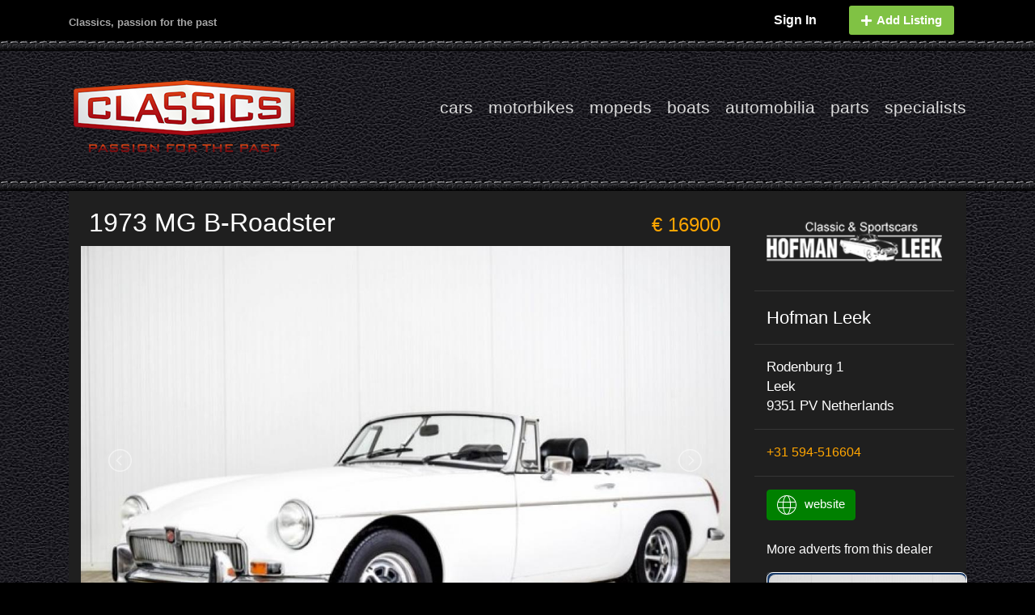

--- FILE ---
content_type: text/html; charset=UTF-8
request_url: https://www.oldandyoungtimer.com/listings/Car/5543/MG-A-1973
body_size: 16164
content:
<!doctype html>
<html lang="en">
<head>
    <meta charset="utf-8">
<title>oldandyoungtimer.com </title>
<meta name="description" content="De legendarische MG MGB Roadster uitgevoerd in tijdloos wit! Met kofferrek en chroom rostyle velgen. Het interieur is typisch jaren 70 ingetogen uitgevoerd met ">


<meta property="og:title" content="MG B Roadster  1973 - 1973 | Classics" />
<meta property="og:description" content="De legendarische MG MGB Roadster uitgevoerd in tijdloos wit! Met kofferrek en chroom rostyle velgen. Het interieur is typisch jaren 70 ingetogen uitgevoerd met " />
<meta property="og:image" content="https://www.oldandyoungtimer.com/uploads/listings/photos/740-7080.jpg" />
<meta property="og:url" content="https://www.oldandyoungtimer.com/listings/Car/5543/MG-A-1973" />
<meta property="og:type" content="website" />
<meta property="fb:app_id" content="778674658462545" />


<link rel="shortcut icon" href="https://www.oldandyoungtimer.com/img/favicon.png" type="image/x-icon">
<meta name="viewport" content="width=device-width, initial-scale=1.0">


<meta name="theme-color" content="#505050">
    <meta property="og:image" content="https://www.oldandyoungtimer.com/uploads/listings/photos/740-7080.jpg"/>

<link rel="stylesheet" href="https://fonts.googleapis.com/icon?family=Material+Icons" />
<link href="https://fonts.googleapis.com/css?family=Roboto:400,300" rel="stylesheet">
<link href="https://fonts.googleapis.com/css?family=Open+Sans:300italic,400italic,700italic,400,300,500,600,700" rel="stylesheet">

<link rel="canonical" href="https://www.oldandyoungtimer.com/listings/Car/5543/MG-A-1973" />
<link rel="stylesheet" href="https://use.fontawesome.com/releases/v5.7.2/css/all.css" integrity="sha384-fnmOCqbTlWIlj8LyTjo7mOUStjsKC4pOpQbqyi7RrhN7udi9RwhKkMHpvLbHG9Sr" crossorigin="anonymous">

<meta name="csrf-token" content="ZPkZcsDdbeHx0hYDyJ3jyBTn8xCHsi420srOXn6e" />
<meta http-equiv="Content-Type" content="text/html; charset=utf-8">

<script data-ad-client="ca-pub-1283053404635250" async src="https://pagead2.googlesyndication.com/pagead/js/adsbygoogle.js"></script>

<link rel="stylesheet" href="https://www.oldandyoungtimer.com/css/bootstrap.min.css">
<link rel="stylesheet" href="https://www.oldandyoungtimer.com/css/fontawesome.min.css">
<link rel="stylesheet" href="https://www.oldandyoungtimer.com/css/styles.css">
<link rel="stylesheet" href="https://www.oldandyoungtimer.com/css/app.css">
    <link rel="stylesheet" href="https://www.oldandyoungtimer.com/css/lightslider.min.css">
    <link rel="stylesheet" href="https://www.oldandyoungtimer.com/css/stm-icons.css">
    <link rel="stylesheet" href="https://www.oldandyoungtimer.com/css/pages/specialists.css">
    <link rel="stylesheet" href="https://www.oldandyoungtimer.com/css/pages/listing.css">
    <link href="https://cdnjs.cloudflare.com/ajax/libs/intl-tel-input/11.0.9/css/intlTelInput.css" rel="stylesheet"
        media="screen">
    <link rel="stylesheet" href="https://cdnjs.cloudflare.com/ajax/libs/limonte-sweetalert2/7.2.0/sweetalert2.min.css">
    </head>
    <style>
        .imagecssfade {
            height: 252px;
            width: 400px;
            background-size: 100% 100%;
        }

        .imagecssfade img {
            -webkit-transition: all ease 1s;
            -moz-transition: all ease 1s;
            -o-transition: all ease 1s;
            -ms-transition: all ease 1s;
            transition: all ease 1s;
        }

        .imagecssfade img:hover {
            opacity: 0;
        }

        .social-links {
            display: flex;
            align-items: center;
            gap: 18px;
        }

        .icon {
            width: 30px;
            height: 30px;
            color: #fff;
            /* default */
            transition: color 0.3s ease, transform 0.2s ease;
        }

        /* X Hover = Black */
        .x-icon:hover .icon {
            color: #000000;
            transform: scale(1.2);
        }

        /* Facebook Hover = Official brand blue */
        .facebook-icon:hover .icon {
            color: #1877F2;
            transform: scale(1.2);
        }

        /* Instagram Hover = Gradient */
        .instagram-icon:hover .instagram-svg {
            transform: scale(1.2);
            filter: brightness(0) saturate(100%) invert(53%) sepia(72%) saturate(3616%) hue-rotate(325deg) brightness(101%) contrast(102%);
        }

        .youtube-icon:hover .youtube-svg {
            transform: scale(1.2);
            filter: brightness(0) saturate(100%)
                    invert(17%) sepia(95%)
                    saturate(7480%) hue-rotate(356deg)
                    brightness(103%) contrast(110%);
        }

        .pinterest-icon:hover .pinterest-svg {
            transform: scale(1.2);
            filter: brightness(0) saturate(100%)
                    invert(12%) sepia(88%)
                    saturate(6130%) hue-rotate(345deg)
                    brightness(96%) contrast(110%);
        }

    </style>

    <style type="text/css">
        .morecontent span {
            display: none;
        }

        .morelink {
            display: block;
            color: #fff;
            background-color: #28a745;
            border-color: #28a745;

            display: inline-block;
            font-weight: 400;
            text-align: center;
            white-space: nowrap;
            vertical-align: middle;
            -webkit-user-select: none;
            -moz-user-select: none;
            -ms-user-select: none;
            user-select: none;
            border: 1px solid transparent;
            border-top-color: transparent;
            border-right-color: transparent;
            border-bottom-color: transparent;
            border-left-color: transparent;
            padding: .375rem .75rem;
            font-size: 1rem;
            line-height: 1.5;
            border-radius: .25rem;
            transition: color .15s ease-in-out, background-color .15s ease-in-out, border-color .15s ease-in-out, box-shadow .15s ease-in-out;
        }

        .video-container {
            overflow: hidden;
            position: relative;
            width: 100%;
        }

        .video-container::after {
            padding-top: 56.25%;
            display: block;
            content: '';
        }

        .video-container iframe {
            position: absolute;
            top: 0;
            left: 0;
            width: 100%;
            height: 100%;
        }

        #email_formModal {
            padding: 15px !important;
            color: white;
            background-image: url("https://www.oldandyoungtimer.com/img/formBg.jpg");
        }

        .form_header {
            border-bottom: 1px solid lightgray
        }

        #email-Send-Form {
            /*
                       background-image: url("https://www.oldandyoungtimer.com/img/formBg-inside.jpg");
                       */
        }

        .swal2-title {
            color: white !important;
        }

        .swal2-popup .swal2-content {
            color: white !important;
        }

        .you-tube-watch {
            margin-top: 25px;
        }
        .you-tube-watch strong {
            font-weight: 700;
        }
        .you-tube-watch img {
            width: 118px;
        }
    </style>


<script src="https://www.oldandyoungtimer.com/js/jquery.min.js"></script>
<script src="https://www.oldandyoungtimer.com/js/popper.min.js"></script>
<script src="https://www.oldandyoungtimer.com/js/bootstrap.min.js"></script>
<script src="https://www.oldandyoungtimer.com/js/bootstrap-tab-history.min.js"></script>
<script src="https://www.oldandyoungtimer.com/js/mfValid.js"></script>
<script src="https://www.oldandyoungtimer.com/js/app.js"></script>
    <script src="https://www.google.com/recaptcha/api.js?&sitekey=6LdOhs0UAAAAANHhBAzJsA94RurCqvngVIll6Pi_" async defer>
    </script>
    <script src="https://www.oldandyoungtimer.com/js/lightslider.min.js"></script>
    <script src="https://www.oldandyoungtimer.com/js/pages/listing.js"></script>
    <script src="https://www.oldandyoungtimer.com/js/pages/specialists.js"></script>

    <script src="https://cdnjs.cloudflare.com/ajax/libs/intl-tel-input/11.0.9/js/intlTelInput.js"></script>
    <script src="https://cdnjs.cloudflare.com/ajax/libs/intl-tel-input/11.0.9/js/intlTelInput.min.js"></script>
    <script src="https://cdnjs.cloudflare.com/ajax/libs/intl-tel-input/11.0.9/js/utils.js"></script>
    <script src="https://cdnjs.cloudflare.com/ajax/libs/limonte-sweetalert2/7.2.0/sweetalert2.all.min.js"></script>

    <script type="text/javascript">
        $(document).ready(function() {
            // Configure/customize these variables.
            var showChar = 850; // How many characters are shown by default
            var ellipsestext = "...";
            var moretext = "read more >>>";
            var lesstext = "<<< read less";


            $('.more').each(function() {
                var content = $(this).html();

                if (content.length > showChar) {

                    var c = content.substr(0, showChar);
                    var h = content.substr(showChar, content.length - showChar);

                    var html = c + '<span class="moreellipses">' + ellipsestext +
                        '&nbsp;</span><span class="morecontent"><span>' + h +
                        '</span>&nbsp;&nbsp;<a href="" class="morelink">' + moretext + '</a></span>';
                    $(this).html(html);
                }
            });

            $(".morelink").click(function() {
                if ($(this).hasClass("less")) {
                    $(this).removeClass("less");
                    $(this).html(moretext);
                } else {
                    $(this).addClass("less");
                    $(this).html(lesstext);
                }
                $(this).parent().prev().toggle();
                $(this).prev().toggle();
                return false;
            });

            $.ajaxSetup({
                headers: {
                    'X-CSRF-TOKEN': $('meta[name="csrf-token"]').attr('content')
                }
            });

            mfValid.init('#email-Send-Form');
            $('#email-Send-Form').submit(function(e) {
                e.preventDefault(); // ✅ Prevent default submit

                var message = $('#Message').val().trim(); // ✅ Get message field (change ID if different)

                // 🔹 Validate message length
                if (message.length < 30) {
                    swal({
                        title: "Message Too Short!",
                        text: "Please enter at least 30 characters in the message.",
                        icon: "warning",
                        confirmButtonColor: "#dc3545", // red button
                        width: 500,
                        padding: 50,
                        background: '#fff url("https://www.oldandyoungtimer.com/img/formBg-inside.jpg")',
                    });
                    return false;
                }

                // 🔹 Disable button and show loader
                $('#loaderbtn').prop('disabled', true);
                $('#loaderbtn').html('<i class="fa fa-spinner fa-spin"></i> Sending...');

                $.ajax({
                    url: 'https://www.oldandyoungtimer.com/sendEmailToSeller',
                    type: 'POST',
                    dataType: "json",
                    data: $("#email-Send-Form").serialize(),
                    success: function(data) {
                        $('#loaderbtn').prop('disabled', false);
                        $('#loaderbtn').html('Submit');

                        if (data.status == 1) {
                            swal({
                                title: "Email Sent!",
                                html: 'Thank you for contacting this seller.<br><br> <img src="https://www.oldandyoungtimer.com/img/logo/only-logo.png" width="75%" />',
                                width: 500,
                                padding: 50,
                                background: '#fff url("https://www.oldandyoungtimer.com/img/formBg-inside.jpg")',
                                confirmButtonText: 'OK',
                                confirmButtonColor: '#28a745',
                            });
                            $("#sendMail-form .close").click();
                        } else if (data.status == 0) {
                            swal({
                                title: "Something went wrong!",
                                text: data.errors,
                                width: 500,
                                padding: 50,
                                background: '#fff url("https://www.oldandyoungtimer.com/img/formBg-inside.jpg")',
                            });
                        }
                    },
                    error: function(data) {
                        $('#loaderbtn').prop('disabled', false);
                        $('#loaderbtn').html('Submit');

                        swal({
                            title: "Something went wrong!",
                            text: data.errors,
                            width: 500,
                            padding: 50,
                            background: '#fff url("https://www.oldandyoungtimer.com/img/formBg-inside.jpg")',
                        });
                        //$('#sendMail-form').modal('toggle');
                    }
                });
            });


            var telInput = $("#phone"),
                errorMsg = $("#error-msg"),
                validMsg = $("#valid-msg");

            // initialise plugin
            telInput.intlTelInput({
                allowExtensions: true,
                formatOnDisplay: true,
                autoFormat: true,
                autoHideDialCode: true,
                autoPlaceholder: true,
                defaultCountry: "auto",
                ipinfoToken: "yolo",

                nationalMode: false,
                numberType: "MOBILE",
                //onlyCountries: ['us', 'gb', 'ch', 'ca', 'do'],
                preferredCountries: ['sa', 'ae', 'qa', 'om', 'bh', 'kw', 'ma'],
                preventInvalidNumbers: true,
                separateDialCode: true,
                initialCountry: "auto",
                geoIpLookup: function(callback) {
                    $.get("https://ipinfo.io", function() {}, "jsonp").always(function(resp) {
                        var countryCode = (resp && resp.country) ? resp.country : "";
                        callback(countryCode);
                    });
                },
                utilsScript: "https://cdnjs.cloudflare.com/ajax/libs/intl-tel-input/11.0.9/js/utils.js"
            });

            var reset = function() {
                telInput.removeClass("error");
                errorMsg.addClass("hide");
                validMsg.addClass("hide");
            };

            // on blur: validate
            telInput.blur(function() {
                reset();
                if ($.trim(telInput.val())) {
                    if (telInput.intlTelInput("isValidNumber")) {
                        validMsg.removeClass("hide");
                    } else {
                        telInput.addClass("error");
                        errorMsg.removeClass("hide");
                    }
                }
            });

            // on keyup / change flag: reset
            telInput.on("keyup change", reset);
            $('.intl-tel-input').css('width', '100%')
        });
    </script>

    <script>
        $(document).ready(function() {
            $("#Message").on("input", function() {
                let message = $(this).val().trim();
                $("#charCount").text(message.length + " / 30 characters");

                if (message.length < 30) {
                    $("#msgError").show();
                } else {
                    $("#msgError").hide();
                }
            });
        });
    </script>





</head>
<body>
<style type="text/css">
    .pagination {
        margin-left: auto;
        margin-right: auto;
        font-size: 12px;
    }

    .page-link:hover {
        color: #fff;
        text-decoration: none;
        background-color: #000;
        border-color: #dee2e6;
    }

    .page-item.active .page-link {
        z-index: 1;
        color: #fff;
        background-color: #000;
        border-color: #000;
    }

    ul.pagination li a {
        margin-left: auto;
        margin-right: auto;
        color: white;
        background-color: #000;
    }

    .page-item.page-link-separator.disabled .page-link,
    .pagination li.page-item .page-link-separator disabled,
    li.page-item {
        color: white !important;
        background-color: #000 !important;
        border-color: grey;
    }

    .page-item.disabled .page-link,
    .pagination .page-item disabled {
        color: grey !important;
        background-color: #000 !important;
        border-color: grey;
    }

    .page-item.page-link-separator.disabled .page-link,
    .pagination li.page-item .page-link-separator disabled {
        color: grey !important;
        border-color: grey;
    }

    a.page-link,
    span.page-link {
        border-color: grey;
    }

    li.page-item.active span.page-link {
        border-color: white;
    }

    .header-section {
        display: flex;
        align-items: center;
        flex-direction: row-reverse;
        justify-content: space-between
    }

    .navbar-nav-ul {
        display: flex;
        flex-wrap: wrap;
        align-items: center
    }

    .social-icon {
        font-size: 25px
    }

    .mobileMenu {
        display: flex;
        flex-wrap: wrap;
        flex-direction: row;
        list-style: none;
        padding: 0px;
    }

    .mobileMenu li {
        padding: 0px 0px;
    }

    .mobileMenu li a {
        color: white;
    }

    .mobileMenu .nav-link {
        padding: 0.5rem 0.3rem;
    }

    .mobileMenuHeader #page-top {
        background-size: 100% 100%;
        margin-bottom: 13px;
        background-image: url("https://www.classics.nl/img/formBg-inside.jpg");
    }

    .mobileMenuHeader ul {
        margin-bottom: 0px;

    }

    @media  only screen and (max-width: 768px) {
        #logo-container {
            margin: auto !important;
        }
    }

    .menu-profile {
        background: #d4edda;
        border: 1px solid #fff;
    }

    .menu-profile a {
        background: #d4edda;
        color: #000 !important;
    }

    .menu-profile .dropdown-divider {
        margin: unset;
        border-top: 1px solid #fff;
    }

    .menu-profile a:hover {
        color: #fff !important;
    }

    .head-left {
        font-size: 13px;
        padding-top: 18px;
    }
    /* Right column basic spacing */
#top-bar .top-bar-right {
    padding-top: 7px;
}

/* Sign In link */
.login-btn-with-icon {
    color: orange;
    font-weight: 600;
    font-size: 16px;
    display: flex;
    align-items: center;
    text-decoration: none !important;
    margin-right: 10px;
}

/* Add Listing button */
.add-listing-btn {
    background: #80c244;
    color: #fff !important;
    font-weight: 600;
    border-radius: 6px;
    padding: 6px 14px;
    font-size: 15px;
    display: flex;
    align-items: center;
    text-decoration: none !important;
}

.add-listing-btn i {
    margin-right: 6px;
}
.add-listing-btn{
    border-radius: 3px;
}

#top-bar .top-bar-right .top-bar-nav li {
    display: inline-grid;
        margin: 0px 15px;
}


</style>

<!-- <div class="override-margin"></div> -->


<section id="top-bar">
    <div class="container">
        <div class="row">

            <div class="col-2 col-sm-6 col-md-6 top-bar-left">
                <div class="d-none d-sm-block head-left">
                    Classics, passion for the past
                </div>

                <button class="navbar-toggler toggler-example categoryBttn" type="button"
                        data-toggle="collapse"
                        data-target="#userMobileContent1"
                        aria-controls="navbarSupportedContent1"
                        aria-expanded="false"
                        aria-label="Toggle navigation">
                    <span class="dark-blue-text">
                        <i class="fas fa-bars fa-1x"></i>
                    </span>
                </button>
            </div>

            <div class="col-10 col-sm-6 col-md-6 top-bar-right">
                <ul class="nav justify-content-end top-bar-nav">

                                            <li>
                            <a href="https://www.oldandyoungtimer.com/login" id="open-login"
                               class="login-btn-with-icon login-window">
                                Sign In
                            </a>
                        </li>

                        <li>
                            <a href="https://www.oldandyoungtimer.com/register" class="btn add-listing-btn">
                                <i class="fas fa-plus"></i>
                                Add Listing
                            </a>
                        </li>
                                    </ul>
            </div>

            <div class="clear"></div>

        </div>
    </div>
</section>

<div class="override-margin"></div>


<section class="container header-section">
    <!-- Collapsible content -->
    <div class="collapse navbar-collapse">

        <!-- Links -->
        <ul class="navbar-nav navbar-nav-ul">
            <li class="nav-item active">
                <a class="nav-link"
                    href="https://www.oldandyoungtimer.com/search/cars">cars</a>
            </li>
            <li class="nav-item">
                <a class="nav-link"
                    href="https://www.oldandyoungtimer.com/search/motorbikes">motorbikes</a>
            </li>
            <li class="nav-item">
                <a class="nav-link"
                    href="https://www.oldandyoungtimer.com/search/mopeds">mopeds</a>
            </li>
            <li class="nav-item">
                <a class="nav-link"
                    href="https://www.oldandyoungtimer.com/search/boats">boats</a>
            </li>
            <li class="nav-item">
                <a class="nav-link"
                    href="https://www.oldandyoungtimer.com/search/automobila">automobilia</a>
            </li>
            <li class="nav-item">
                <a class="nav-link"
                    href="https://www.oldandyoungtimer.com/search/parts">parts</a>
            </li>
            <li class="nav-item">
                <a class="nav-link" href="https://www.oldandyoungtimer.com/specialists">specialists</a>
            </li>

            <li class="menu-item menu-item-type-custom menu-item-object-custom">
                <a class="nav-link" href="https://www.facebook.com/oldandyoungtimer.classics"
                    style = "color : transparent ;">
                    <i class="fab fa-facebook-f social-icon"></i>
                </a>
            </li>
            <li class="menu-item menu-item-type-custom menu-item-object-custom">
                <a class="nav-link" href="https://www.instagram.com/oldandyoungtimer/">
                    <i class="fab fa-instagram social-icon"></i>
                </a>
            </li>
        </ul>
        <!-- Links -->

    </div>
    <!-- Collapsible content -->
    
    <style scoped>
        .menu-menu-container li a {
            font-size: 21px;
            font-weight: 300;
        }
    </style>
    <div id="navigation-wrapper" class="d-none d-sm-block two_third last" style = "padding-top : 0px;">
        <div class="menu-menu-container">
            <ul id="menu-menu-1" class="sf-menu sf-js-enabled sf-arrows navbar-nav-ul">
                <li class="menu-item menu-item-type-post_type menu-item-object-page">
                    <a
                        href="https://www.oldandyoungtimer.com/search/cars">cars</a>
                </li>
                <li class="menu-item menu-item-type-post_type menu-item-object-page">
                    <a
                        href="https://www.oldandyoungtimer.com/search/motorbikes">motorbikes</a>
                </li>
                <li class="menu-item menu-item-type-post_type menu-item-object-page">
                    <a
                        href="https://www.oldandyoungtimer.com/search/mopeds">mopeds</a>
                </li>
                <li class="menu-item menu-item-type-post_type menu-item-object-page">
                    <a
                        href="https://www.oldandyoungtimer.com/search/boats">boats</a>
                </li>
                <li class="menu-item menu-item-type-post_type menu-item-object-page">
                    <a
                        href="https://www.oldandyoungtimer.com/search/automobilia">automobilia</a>
                </li>
                <li class="menu-item menu-item-type-post_type menu-item-object-page">
                    <a
                        href="https://www.oldandyoungtimer.com/search/parts">parts</a>
                </li>
                <li class="menu-item menu-item-type-custom menu-item-object-custom">
                    <a href="https://www.oldandyoungtimer.com/specialists">specialists</a>
                </li>
            </ul>
        </div>
    </div>
    <div id="logo-container" class="">
        <a href="https://www.oldandyoungtimer.com/home">
            <img src="https://www.oldandyoungtimer.com/img/classics-specialists-logo-001.png" alt="">
        </a>
    </div>
</section> <!-- end section -->
<div class="override-margin"></div>

<div class="mobileMenuHeader category collapse" id="userMobileContent1">
    <section id="page-top" class="title_only">
        <div class="container">
            <div class="last">
                <ul class="mobileMenu">
                    <li class="nav-item active">
                        <a class="nav-link"
                            href="https://www.oldandyoungtimer.com/search/cars">cars</a>
                    </li>
                    <li class="nav-item">
                        <a class="nav-link"
                            href="https://www.oldandyoungtimer.com/search/motorbikes">motorbikes</a>
                    </li>
                    <li class="nav-item">
                        <a class="nav-link"
                            href="https://www.oldandyoungtimer.com/search/mopeds">mopeds</a>
                    </li>
                    <li class="nav-item">
                        <a class="nav-link"
                            href="https://www.oldandyoungtimer.com/search/boats">boats</a>
                    </li>
                    <li class="nav-item">
                        <a class="nav-link"
                            href="https://www.oldandyoungtimer.com/search/automobila">automobilia</a>
                    </li>
                    <li class="nav-item">
                        <a class="nav-link"
                            href="https://www.oldandyoungtimer.com/search/parts">parts</a>
                    </li>
                    <li class="nav-item">
                        <a class="nav-link"
                            href="https://www.oldandyoungtimer.com/specialists">specialists</a>
                    </li>
                </ul>
            </div>
        </div>
    </section>
</div>
    <div id="page-wrapper" class="wrapper" style=" border:0px solid red;">
        <div class="row" style="padding-top: 20px;background-color: #1f1f1f;">
            <div class="col-lg-9 text-white" style="border: 0px solid green;">

                <div class="row">
                                        <div class="list_car_name" style="margin-left:10px;">
                        <h2 style="color: white!important;pointer-events: none">
                            1973 MG
                            B-Roadster
                            </h2>
                    </div>
                                            <div class="pull-right">
                            <h2>
                                <!-- <span class="badge badge-pill badge-success"> -->
                                <span class="badge" style="font-weight: 300;color: orange">
                                    € 16900
                                </span>
                            </h2>
                        </div>
                                    </div>
                <ul id="image-gallery" class="gallery list-unstyled">
                                                                        <li data-thumb="https://www.oldandyoungtimer.com/uploads/listings/photos/740-7080.jpg">
                                <img class="listingPreview" src="https://www.oldandyoungtimer.com/uploads/listings/photos/740-7080.jpg"
                                    class="rounded mx-auto d-block screen" />
                            </li>
                                                    <li data-thumb="https://www.oldandyoungtimer.com/uploads/listings/photos/6979-9358.jpg">
                                <img class="listingPreview" src="https://www.oldandyoungtimer.com/uploads/listings/photos/6979-9358.jpg"
                                    class="rounded mx-auto d-block screen" />
                            </li>
                                                    <li data-thumb="https://www.oldandyoungtimer.com/uploads/listings/photos/4668-12.jpg">
                                <img class="listingPreview" src="https://www.oldandyoungtimer.com/uploads/listings/photos/4668-12.jpg"
                                    class="rounded mx-auto d-block screen" />
                            </li>
                                                    <li data-thumb="https://www.oldandyoungtimer.com/uploads/listings/photos/6328-7158.jpg">
                                <img class="listingPreview" src="https://www.oldandyoungtimer.com/uploads/listings/photos/6328-7158.jpg"
                                    class="rounded mx-auto d-block screen" />
                            </li>
                                                    <li data-thumb="https://www.oldandyoungtimer.com/uploads/listings/photos/3234-5436.jpg">
                                <img class="listingPreview" src="https://www.oldandyoungtimer.com/uploads/listings/photos/3234-5436.jpg"
                                    class="rounded mx-auto d-block screen" />
                            </li>
                                                    <li data-thumb="https://www.oldandyoungtimer.com/uploads/listings/photos/8107-4957.jpg">
                                <img class="listingPreview" src="https://www.oldandyoungtimer.com/uploads/listings/photos/8107-4957.jpg"
                                    class="rounded mx-auto d-block screen" />
                            </li>
                                                    <li data-thumb="https://www.oldandyoungtimer.com/uploads/listings/photos/4882-210.jpg">
                                <img class="listingPreview" src="https://www.oldandyoungtimer.com/uploads/listings/photos/4882-210.jpg"
                                    class="rounded mx-auto d-block screen" />
                            </li>
                                                    <li data-thumb="https://www.oldandyoungtimer.com/uploads/listings/photos/9960-3198.jpg">
                                <img class="listingPreview" src="https://www.oldandyoungtimer.com/uploads/listings/photos/9960-3198.jpg"
                                    class="rounded mx-auto d-block screen" />
                            </li>
                                                    <li data-thumb="https://www.oldandyoungtimer.com/uploads/listings/photos/8302-7711.jpg">
                                <img class="listingPreview" src="https://www.oldandyoungtimer.com/uploads/listings/photos/8302-7711.jpg"
                                    class="rounded mx-auto d-block screen" />
                            </li>
                                                    <li data-thumb="https://www.oldandyoungtimer.com/uploads/listings/photos/8653-8928.jpg">
                                <img class="listingPreview" src="https://www.oldandyoungtimer.com/uploads/listings/photos/8653-8928.jpg"
                                    class="rounded mx-auto d-block screen" />
                            </li>
                                                    <li data-thumb="https://www.oldandyoungtimer.com/uploads/listings/photos/9759-1713.jpg">
                                <img class="listingPreview" src="https://www.oldandyoungtimer.com/uploads/listings/photos/9759-1713.jpg"
                                    class="rounded mx-auto d-block screen" />
                            </li>
                                                    <li data-thumb="https://www.oldandyoungtimer.com/uploads/listings/photos/5192-2023.jpg">
                                <img class="listingPreview" src="https://www.oldandyoungtimer.com/uploads/listings/photos/5192-2023.jpg"
                                    class="rounded mx-auto d-block screen" />
                            </li>
                                                    <li data-thumb="https://www.oldandyoungtimer.com/uploads/listings/photos/1914-7199.jpg">
                                <img class="listingPreview" src="https://www.oldandyoungtimer.com/uploads/listings/photos/1914-7199.jpg"
                                    class="rounded mx-auto d-block screen" />
                            </li>
                                                    <li data-thumb="https://www.oldandyoungtimer.com/uploads/listings/photos/606-8105.jpg">
                                <img class="listingPreview" src="https://www.oldandyoungtimer.com/uploads/listings/photos/606-8105.jpg"
                                    class="rounded mx-auto d-block screen" />
                            </li>
                                                    <li data-thumb="https://www.oldandyoungtimer.com/uploads/listings/photos/4691-4588.jpg">
                                <img class="listingPreview" src="https://www.oldandyoungtimer.com/uploads/listings/photos/4691-4588.jpg"
                                    class="rounded mx-auto d-block screen" />
                            </li>
                                                    <li data-thumb="https://www.oldandyoungtimer.com/uploads/listings/photos/1515-3537.jpg">
                                <img class="listingPreview" src="https://www.oldandyoungtimer.com/uploads/listings/photos/1515-3537.jpg"
                                    class="rounded mx-auto d-block screen" />
                            </li>
                                                            </ul>

                <div class="row" style="margin-top:30px;">

                    <div class="col-lg-12">
                        <div class="stm-single-car-listing-data">
                            <div class="row stm-table-main">
                                                                                                                                            <div class="col-sm-6 col-md-4">
                                            <table class="inner-table">
                                                <tbody>
                                                    <tr>
                                                        <td class="icon" style="width : 25px">
                                                                                                                            <img class="car-icon" src="https://www.oldandyoungtimer.com/img/car-icon.svg">
                                                                                                                    </td>
                                                        <td class="label-td" title="Body" align="center"
                                                            style="font-size : 15px; ">
                                                            Body
                                                        </td>
                                                        <td class="heading-font" title="Convertible"
                                                            style="font-size : 15px">
                                                            Convertible
                                                        </td>
                                                    </tr>
                                                </tbody>
                                            </table>
                                        </div>
                                                                                                                                                <div class="col-sm-6 col-md-4">
                                            <table class="inner-table">
                                                <tbody>
                                                    <tr>
                                                        <td class="icon" style="width : 25px">
                                                                                                                            <i class="fas fa-road"
                                                                    style="font-size : 18px; width : 24px"></i>
                                                                                                                    </td>
                                                        <td class="label-td" title="Odometer" align="center"
                                                            style="font-size : 15px; ">
                                                            Odometer
                                                        </td>
                                                        <td class="heading-font" title="58526 "
                                                            style="font-size : 15px">
                                                            58526 
                                                        </td>
                                                    </tr>
                                                </tbody>
                                            </table>
                                        </div>
                                                                                                                                                <div class="col-sm-6 col-md-4">
                                            <table class="inner-table">
                                                <tbody>
                                                    <tr>
                                                        <td class="icon" style="width : 25px">
                                                                                                                            <i class="fas fa-gas-pump"
                                                                    style="font-size : 18px; width : 24px"></i>
                                                                                                                    </td>
                                                        <td class="label-td" title="Fuel type" align="center"
                                                            style="font-size : 15px; ">
                                                            Fuel type
                                                        </td>
                                                        <td class="heading-font" title="Petrol"
                                                            style="font-size : 15px">
                                                            Petrol
                                                        </td>
                                                    </tr>
                                                </tbody>
                                            </table>
                                        </div>
                                                                                                                                                <div class="col-sm-6 col-md-4">
                                            <table class="inner-table">
                                                <tbody>
                                                    <tr>
                                                        <td class="icon" style="width : 25px">
                                                                                                                            <i class="stm-icon-engine_fill"
                                                                    style="font-size : 18px; width : 24px"></i>
                                                                                                                    </td>
                                                        <td class="label-td" title="Engine" align="center"
                                                            style="font-size : 15px; ">
                                                            Engine
                                                        </td>
                                                        <td class="heading-font" title="1798 cc"
                                                            style="font-size : 15px">
                                                            1798 cc
                                                        </td>
                                                    </tr>
                                                </tbody>
                                            </table>
                                        </div>
                                                                                                                                                <div class="col-sm-6 col-md-4">
                                            <table class="inner-table">
                                                <tbody>
                                                    <tr>
                                                        <td class="icon" style="width : 25px">
                                                                                                                            <img class="transmission-icon" src="https://www.oldandyoungtimer.com/img/transmission.png"">
                                                                                                                    </td>
                                                        <td class="label-td" title="Transmission" align="center"
                                                            style="font-size : 15px; ">
                                                            Transmission
                                                        </td>
                                                        <td class="heading-font" title="Manual"
                                                            style="font-size : 15px">
                                                            Manual
                                                        </td>
                                                    </tr>
                                                </tbody>
                                            </table>
                                        </div>
                                                                                                                                                <div class="col-sm-6 col-md-4">
                                            <table class="inner-table">
                                                <tbody>
                                                    <tr>
                                                        <td class="icon" style="width : 25px">
                                                                                                                            <img class="exterior-color-icon" src="https://www.oldandyoungtimer.com/img/exterior-color.png">
                                                                                                                    </td>
                                                        <td class="label-td" title="Exterior Color" align="center"
                                                            style="font-size : 15px; ">
                                                            Exterior Color
                                                        </td>
                                                        <td class="heading-font" title="White"
                                                            style="font-size : 15px">
                                                            White
                                                        </td>
                                                    </tr>
                                                </tbody>
                                            </table>
                                        </div>
                                                                                                                                                <div class="col-sm-6 col-md-4">
                                            <table class="inner-table">
                                                <tbody>
                                                    <tr>
                                                        <td class="icon" style="width : 25px">
                                                                                                                            <i class="fas fa-palette"
                                                                    style="font-size : 18px; width : 24px"></i>
                                                                                                                    </td>
                                                        <td class="label-td" title="Interior Color" align="center"
                                                            style="font-size : 15px; ">
                                                            Interior Color
                                                        </td>
                                                        <td class="heading-font" title="Black"
                                                            style="font-size : 15px">
                                                            Black
                                                        </td>
                                                    </tr>
                                                </tbody>
                                            </table>
                                        </div>
                                                                                                                                                <div class="col-sm-6 col-md-4">
                                            <table class="inner-table">
                                                <tbody>
                                                    <tr>
                                                        <td class="icon" style="width : 25px">
                                                                                                                            <img class="car-seat-icon" src="https://www.oldandyoungtimer.com/img/car-seat.png">
                                                                                                                    </td>
                                                        <td class="label-td" title="Upholstery" align="center"
                                                            style="font-size : 15px; ">
                                                            Upholstery
                                                        </td>
                                                        <td class="heading-font" title="Leatherette"
                                                            style="font-size : 15px">
                                                            Leatherette
                                                        </td>
                                                    </tr>
                                                </tbody>
                                            </table>
                                        </div>
                                                                                                                                                <div class="col-sm-6 col-md-4">
                                            <table class="inner-table">
                                                <tbody>
                                                    <tr>
                                                        <td class="icon" style="width : 25px">
                                                                                                                            <img class="steering-icon" src="https://www.oldandyoungtimer.com/img/steering-icon.png">
                                                                                                                    </td>
                                                        <td class="label-td" title="Steering" align="center"
                                                            style="font-size : 15px; ">
                                                            Steering
                                                        </td>
                                                        <td class="heading-font" title="Lhd"
                                                            style="font-size : 15px">
                                                            Lhd
                                                        </td>
                                                    </tr>
                                                </tbody>
                                            </table>
                                        </div>
                                                                                                                                        
                            </div>
                        </div>

                    </div>
                </div>

                <div class="row" style="margin-top:10px; padding: 10px; padding-bottom: 30px">
                    <div class="col-12">
                        <span class="more">
                            De legendarische MG MGB Roadster uitgevoerd in tijdloos wit! Met kofferrek en chroom rostyle velgen. Het interieur is typisch jaren 70 ingetogen uitgevoerd met enkel het noodzakelijke aanwezig. Dankzij een uitstekende onderdelen voorziening vanuit Engeland is de MGB uitstekend en voordelig te onderhouden of te voorzien van prachtige accessoires. Bedrijfsinformatie: Prijswijzigingen, druk- en zetfouten voorbehouden. Altijd ruim 500 auto's op voorraad, check de actuele voorraad via www.hofman.nl. Volg ons ook op facebook.com/HofmanLeek. Bel ons voor de mogelijkheden voor inkoop, verkoop, consignatieverkoop en stalling. * Veilig online kopen @ hofman.nl * Levering aan huis mogelijk * Inruil mogelijk. Al onze autos staan met een zeer uitgebreide fotoreportage (60-100 fotos) online op www.hofman.nl<br />
Prijswijzigingen, zet en drukfouten voorbehouden
                        </span>
                    </div>
                                        <style>
                        .swal2-popup {
                            border: 1px solid !important;
                        }

                        .swal2-confirm {
                            padding: 5px 20px !important;
                            font-size: 20px !important;
                        }

                        .share-buttons {
                            display: flex;
                            gap: 15px;
                            flex-wrap: wrap;
                            margin-top: 15px;
                        }

                        .share-buttons a {
                            display: flex;
                            align-items: center;
                            justify-content: center;

                            font-size: 25px;
                            color: #fff;
                            text-decoration: none;
                            transition: transform 0.2s ease, opacity 0.2s ease;
                            border-radius: 50%;
                            padding: 10px 12px;
                        }

                        .share-buttons a:hover {
                            transform: scale(1.1);
                            opacity: 0.9;
                        }

                        .text-social {
                            font-size: 16px !important;
                            margin-left: 6px !important;
                        }

                        .share-facebook {
                            background: #1877f2;
                        }

                        .share-pinterest {
                            background: #e60023;
                        }

                        .share-twitter {
                            background: #000000;
                        }

                        .share-email {
                            background: #666;
                        }
                    </style>

                    <div class="col-12 mt-3">
                        <div class="share-buttons">
                            <span style="margin-top:10px">Share</span>
                            
                            <a class="share-facebook"
                                href="https://www.facebook.com/sharer/sharer.php?u=https://www.oldandyoungtimer.com/listings/Car/5543/MG-A-1973" target="_blank"
                                rel="noopener noreferrer">
                                <img class="img" style="vertical-align:middle"
                                    src="https://www.oldandyoungtimer.com/img/social/icon/facebook.png" alt="" width="20"
                                    height="20">
                            </a>

                            
                                                                                                                                                         <a class="share-pinterest"
                                href="https://pinterest.com/pin/create/button/?url=https%3A%2F%2Fwww.oldandyoungtimer.com%2Flistings%2FCar%2F5543%2FMG-A-1973&media=https://www.oldandyoungtimer.com/uploads/listings/photos/740-7080.jpg&description=De+legendarische+MG+MGB+Roadster+uitgevoerd+in+tijdloos+wit%21+Met+kofferrek+en+chroom+rostyle+velgen.+Het+interieur+is+typisch+jaren+70+ingetogen+uitgevoerd+met+enkel+het+noodzakelijke+aanwezig.+Dankzij+een+uitstekende+onderdelen+voorziening+vanuit+Engeland+is+de+MGB+uitstekend+en+voordelig+te+onderhouden+of+te+voorzien+van+prachtige+accessoires.+Bedrijfsinformatie%3A+Prijswijzigingen%2C+druk-+en+zetfouten+voorbehouden.+Altijd+ruim+500+auto%27s+op+voorraad%2C+check+de+actuele+voorraad+via+www.hofman.nl.+Volg+ons+ook+op+facebook.com%2FHofmanLeek.+Bel+ons+voor+de+mogelijkheden+voor+inkoop%2C+verkoop%2C+consignatieverkoop+en+stalling.+%2A+Veilig+online+kopen+%40+hofman.nl+%2A+Levering+aan+huis+mogelijk+%2A+Inruil+mogelijk.+Al+onze+autos+staan+met+een+zeer+uitgebreide+fotoreportage+%2860-100+fotos%29+online+op+www.hofman.nl%0D%0APrijswijzigingen%2C+zet+en+drukfouten+voorbehouden"
                                target="_blank" rel="noopener noreferrer">
                                <img class="img" style="vertical-align:middle"
                                    src="https://www.oldandyoungtimer.com/img/social/icon/pinterest.png" alt="" width="20"
                                    height="20">
                            </a>

                            
                            <a class="share-twitter"
                                href="https://twitter.com/intent/tweet?url=https%3A%2F%2Fwww.oldandyoungtimer.com%2Flistings%2FCar%2F5543%2FMG-A-1973"
                                target="_blank" rel="noopener noreferrer">
                                <img class="img" style="vertical-align:middle" src="https://www.oldandyoungtimer.com/img/social/icon/x.png"
                                    alt="" width="20" height="20">
                            </a>

                            
                            <a class="share-email"
                                href="mailto:?subject=I+wanted+you+to+see+this+site&body=Hello%2C%0A%0ACheck+out+this+site%3A+https%3A%2F%2Fwww.oldandyoungtimer.com%2Flistings%2FCar%2F5543%2FMG-A-1973%0A%0AThanks%21"
                                rel="noopener noreferrer">
                                <i class="far fa-envelope"></i>
                            </a>


                        </div>
                    </div>
                </div>

                <!-- contact us -->
                <div class="row justify-content-center">
                    <div class="col-md-12">
                        <div class="card bg-darker text-white">
                            <div class="card bg-darker text-white">

                                <div class="modal-header form_header">
                                    <h5 class="modal-title">
                                        <i class="fas fa-phone" style="color:white"></i>&nbsp;
                                        Call (<a
                                            href="tel:+31 594-516604"
                                            style="color:orange">+31 594-516604</a>)
                                        or use this form to receive more information

                                    </h5>

                                </div>
                                <div class="modal-header form_header">
                                    <h5 class="modal-title">
                                        1973
                                        MG
                                        B-Roadster
                                        
                                                                                    € 16900
                                                                            </h5>
                                </div>

                                <form id="email-Send-Form" role="form" autocomplete="off">

                                    <input type="hidden" name="_token" value="ZPkZcsDdbeHx0hYDyJ3jyBTn8xCHsi420srOXn6e">                                    <div class="modal-body">
                                        <div class="form-group">
                                            <label for="name">Name*</label>
                                            <input required type="name" name="name" class="form-control"
                                                id="name" aria-describedby="NameHelp"
                                                placeholder="Enter name">
                                        </div>
                                        <input hidden name="userid" value="737">
                                        <div class="form-group">
                                            <label for="email">Your email address *</label>
                                            <input required type="email" name="email" class="form-control"
                                                id="email" aria-describedby="emailHelp"
                                                placeholder="Your email address">
                                        </div>
                                        <div class="form-group">
                                            <label for="phoneNumber">Phone number * + (intl
                                                code)</label><br>
                                            <input id="phone1" type="tel" required type="phoneNumber"
                                                name="phoneNumber" class="form-control"
                                                placeholder="Enter phone number"
                                                aria-describedby="phoneNumberHelp" style="width:100%">
                                        </div>

                                        <div class="form-group">
                                            <label for="Message">Your message *</label>
                                            <textarea required type="Message" class="form-control" name="message" id="Message" aria-describedby="MessageHelp"
                                                minlength="30" placeholder="Enter your message here" style="height : 100px;"></textarea>
                                            <small id="msgError" style="color:red; display:none;">
                                                
                                            </small>

                                            <!-- ✅ Counter must exist -->
                                            <small id="charCount" style="color:gray; display:block;display:none">
                                                0 / 30 characters
                                            </small>
                                        </div>
                                        <input type="hidden" name="current_url" value="https://www.oldandyoungtimer.com/listings/Car/5543/MG-A-1973">
                                        <div class="form-group">
                                            <div class="form-check">
                                                <input type="checkbox" name="checkBox" class="form-check-input"
                                                    id="acceptPrivateTerms">
                                                <label class="form-check-label"
                                                    for="exampleCheck1">Remember my details</label>
                                            </div>
                                        </div>

                                        <div class="form-group">
                                            <p>
                                                For security reasons, do not select <strong
                                                    style="font-weight : bold">&quot;Remember my details"</strong>
                                                if you are using a shared computer
                                            </p>
                                            <p>Please see our
                                                <a href="/page/terms-and-conditions">terms and privacy
                                                </a> find out more
                                            </p>
                                        </div>

                                        <div class="form-group row">
                                            <div class="col-md-6 offset-md-3">
                                                <div class="form-group">
                                                    <div class="g-recaptcha"
                                                        data-sitekey="6LfV76QZAAAAAEVxKeChaCZfMJ9-cWehyfHi1fGP">
                                                    </div>
                                                    <small class="text-danger"
                                                        id="recapture"></small>
                                                </div>
                                            </div>
                                        </div>

                                        <button type="submit" id="loaderbtn"
                                            class="btn btn-success">Submit</button>
                                    </div>
                                </form>

                            </div>
                        </div>
                    </div>



                </div>
                <!-- contact us end -->


            </div>
            <div id="sidebar" class="col-lg-3 sidebar-right last extendright" style="border: 0px solid yellow;">
                
                <div class="col-md-12">
                <a
                    href="https://www.oldandyoungtimer.com/specialist/737/Hofman-Leek">
                    <img style="width: 100%"
                                                 src="https://www.oldandyoungtimer.com/uploads/users/logos/Hofman_Leek-hofman-nl-logo.png"
                                                 class="img-responsive image-contain">
                </a>
                </div>
                <hr>
                <div class="dealer-contacts">
                    <div class="col-md-12 dealer-contact-unit phone">
                        <i class="stm-service-icon-phone_2"></i>
                        <div class="phone heading-font" style="font-size : 22px">Hofman Leek</div>
                    </div>
                    <hr>
                    <div class="dealer-contact-unit address">
                                                <div class="col-md-12 dealer-location"  style="font-size : 18.5px; ">
    <div class="dealer-location-label">
        <div class="inner" style = "display: flex;
                                    flex-direction: revert;
                                    align-items: center;
                                    width: fit-content;">
                                        <span class="heading-font">
                    <div style = "white-space: nowrap;vertical-align: super">Rodenburg 1</div>

                                                            <div style = "white-space: nowrap;vertical-align: super"></div>
                                        <div style = "white-space: nowrap">Leek</div>
                        <div style = "white-space: nowrap">9351 PV   Netherlands </div>

                    <!--                         9351 PV
                                       -->
                </span>
                    </div>
    </div>
</div>
                    </div>
                    <hr>
                    <div class="col-md-12" style="color : orange">
                        <!-- <div class="phone heading-font">
        <span id="phoneNumber-737-t">
            +31*******
        </span>
    </div>
    <div id="showNumber-737-t"
            onclick="specialists.showNumber('737-t')"
            data-id="737-t"
            class="stm-show-number" style="cursor: pointer">
            Show number
    </div>
 -->
        <a href="tel:+31 594-516604" style="color : orange">+31 594-516604</a><br>
                    </div>
                                        <div class="col-md-12 social-links">
                                                                                                                       

                    </div>

                    <hr>
                    <div class="col-md-12 dealer-contact-unit mail flex align-center justify-between">

                                                    <a class="btn btn-primary" target="_blank" style="color: white;display: flex"
                                href="http://www.hofman.nl">
                                <svg fill="#fff" width="24" height="24" xmlns="http://www.w3.org/2000/svg"
                                    fill-rule="evenodd" clip-rule="evenodd">
                                    <path
                                        d="M12.02 0c6.614.011 11.98 5.383 11.98 12 0 6.623-5.376 12-12 12-6.623 0-12-5.377-12-12 0-6.617 5.367-11.989 11.981-12h.039zm3.694 16h-7.427c.639 4.266 2.242 7 3.713 7 1.472 0 3.075-2.734 3.714-7m6.535 0h-5.523c-.426 2.985-1.321 5.402-2.485 6.771 3.669-.76 6.671-3.35 8.008-6.771m-14.974 0h-5.524c1.338 3.421 4.34 6.011 8.009 6.771-1.164-1.369-2.059-3.786-2.485-6.771m-.123-7h-5.736c-.331 1.166-.741 3.389 0 6h5.736c-.188-1.814-.215-3.925 0-6m8.691 0h-7.685c-.195 1.8-.225 3.927 0 6h7.685c.196-1.811.224-3.93 0-6m6.742 0h-5.736c.062.592.308 3.019 0 6h5.736c.741-2.612.331-4.835 0-6m-12.825-7.771c-3.669.76-6.671 3.35-8.009 6.771h5.524c.426-2.985 1.321-5.403 2.485-6.771m5.954 6.771c-.639-4.266-2.242-7-3.714-7-1.471 0-3.074 2.734-3.713 7h7.427zm-1.473-6.771c1.164 1.368 2.059 3.786 2.485 6.771h5.523c-1.337-3.421-4.339-6.011-8.008-6.771" />
                                </svg>
                                <span style="margin-left: 10px; font-size: 15px">website</span>
                            </a>
                                            </div>
                </div>
                <br />
                                    <p class="col-md-12"> More adverts from this dealer </p>
                                            <div class="col-md-12 itemListing" style="margin-bottom: 15px">
                            <div class="card border-0 shadow bg-dark">
                                                                <a
                                    href="https://www.oldandyoungtimer.com/listings/Car/22395/Burton-A-1985?model=2CV">
                                                                        <div class="imagecssfade"
                                        style="width:248px;height:168px; background-image: url(https://www.oldandyoungtimer.com/uploads/listings/photos/3813-1945.jpg);border-radius: 8px;border:1px solid #fff;">
                                        <img src="https://www.oldandyoungtimer.com/uploads/listings/photos/798-5563.jpg"
                                            class="rounded mx-auto d-block" class="card-img-top" alt="..."
                                            style="width:248px;height:168px;padding:2px;border-radius: 10px !important;">
                                    </div>
                                </a>
                            </div>
                        </div>
                                            <div class="col-md-12 itemListing" style="margin-bottom: 15px">
                            <div class="card border-0 shadow bg-dark">
                                                                <a
                                    href="https://www.oldandyoungtimer.com/listings/Car/5341/BMW-A-1974?model=2002">
                                                                        <div class="imagecssfade"
                                        style="width:248px;height:168px; background-image: url(https://www.oldandyoungtimer.com/uploads/listings/photos/5806-2132.jpg);border-radius: 8px;border:1px solid #fff;">
                                        <img src="https://www.oldandyoungtimer.com/uploads/listings/photos/1071-8069.jpg"
                                            class="rounded mx-auto d-block" class="card-img-top" alt="..."
                                            style="width:248px;height:168px;padding:2px;border-radius: 10px !important;">
                                    </div>
                                </a>
                            </div>
                        </div>
                                            <div class="col-md-12 itemListing" style="margin-bottom: 15px">
                            <div class="card border-0 shadow bg-dark">
                                                                <a
                                    href="https://www.oldandyoungtimer.com/listings/Car/21629/BMW-Roadster-sDrive23i-2010?model=Z4">
                                                                        <div class="imagecssfade"
                                        style="width:248px;height:168px; background-image: url(https://www.oldandyoungtimer.com/uploads/listings/photos/6560-7326.jpg);border-radius: 8px;border:1px solid #fff;">
                                        <img src="https://www.oldandyoungtimer.com/uploads/listings/photos/2697-8104.png"
                                            class="rounded mx-auto d-block" class="card-img-top" alt="..."
                                            style="width:248px;height:168px;padding:2px;border-radius: 10px !important;">
                                    </div>
                                </a>
                            </div>
                        </div>
                                            <div class="col-md-12 itemListing" style="margin-bottom: 15px">
                            <div class="card border-0 shadow bg-dark">
                                                                <a
                                    href="https://www.oldandyoungtimer.com/listings/Motorbike/21913/Heinkel-Tourist-103A-1-1960?model=">
                                                                        <div class="imagecssfade"
                                        style="width:248px;height:168px; background-image: url(https://www.oldandyoungtimer.com/uploads/listings/photos/3534-6174.jpg);border-radius: 8px;border:1px solid #fff;">
                                        <img src="https://www.oldandyoungtimer.com/uploads/listings/photos/6017-8141.png"
                                            class="rounded mx-auto d-block" class="card-img-top" alt="..."
                                            style="width:248px;height:168px;padding:2px;border-radius: 10px !important;">
                                    </div>
                                </a>
                            </div>
                        </div>
                                                </div>
            
        </div>
    </div>
    <style>
        .modal-email-formModal {
            max-width: 900px;
        }
    </style>

    <div class="modal fade" id="sendMail-form" tabindex="-1" role="dialog" aria-labelledby="exampleModalLabel"
        aria-hidden="true" style="color : black">
        <div class="modal-dialog modal-dialog-centered modal-email-formModal" role="document">
            <div class="modal-content" id="email_formModal">
                <div class="modal-header form_header">
                    <h5 class="modal-title">
                        <i class="fas fa-phone" style="color:white"></i>&nbsp;
                        Call
                        <a href="tel:+31 594-516604"
                            style="color:orange">+31 594-516604</a>
                    </h5>
                    <button type="button" class="close" data-dismiss="modal" aria-label="Close" style="opacity:1">
                        <span aria-hidden="true" style="color:white; font-size : 30px">&times;</span>
                    </button>
                </div>
                <div class="modal-header form_header">
                    <h5 class="modal-title">
                        1973
                        MG
                        B-Roadster
                        
                                                    € 16900
                                            </h5>
                </div>
                <div class="modal-body">
                    <form id="email-Send-Form" style="color:white;" validate>
                        <input type="hidden" name="_token" value="ZPkZcsDdbeHx0hYDyJ3jyBTn8xCHsi420srOXn6e">                        <div class="modal-body">
                            <div class="form-group">
                                <label for="name">Name *</label>
                                <input required type="name" name="name" class="form-control" id="name"
                                    aria-describedby="NameHelp" placeholder="Enter name">
                            </div>
                            <input hidden name="userid" value="737">
                            <div class="form-group">
                                <label for="email">Email *</label>
                                <input required type="email" name="email" class="form-control" id="email"
                                    aria-describedby="emailHelp" placeholder="Enter email">
                            </div>
                            <div class="form-group">
                                <label for="phoneNumber">Phone number *</label><br>
                                <input id="phone" type="tel" required type="phoneNumber" name="phoneNumber"
                                    class="form-control" aria-describedby="phoneNumberHelp" style="width:100%">
                            </div>

                            <div class="form-group">
                                <label for="Message">Your messsage *</label>
                                <textarea required type="Message" class="form-control" name="message" id="Message" aria-describedby="MessageHelp"
                                    placeholder="Enter message" style="height : 100px; text-align:left">



                                https://www.oldandyoungtimer.com/listings/Car/5543/MG-A-1973 </textarea>
                            </div>

                            <div class="form-group">
                                <div class="form-check">
                                    <input type="checkbox" name="checkBox" class="form-check-input"
                                        id="acceptPrivateTerms">
                                    <label class="form-check-label"
                                        for="exampleCheck1">Remember my details</label>
                                </div>
                            </div>

                            <div class="form-group">
                                <p>
                                    For security reasons, do not select <strong
                                        style="font-weight : bold">&quot;Remember my details&quot;"</strong>
                                    if you are using a shared computer
                                </p>
                                <p>Please see our
                                    <a
                                        href="/page/terms-and-conditions">terms and privacy</a>find out more
                                </p>
                            </div>

                            <div class="form-group row">
                                <div class="col-md-6 offset-md-3">
                                    <div class="form-group">
                                        <div class="g-recaptcha"
                                            data-sitekey="6LfV76QZAAAAAEVxKeChaCZfMJ9-cWehyfHi1fGP">
                                        </div>
                                        <small class="text-danger"
                                            id="recapture"></small>
                                    </div>
                                </div>
                            </div>

                            <button type="submit" class="btn btn-success">Submit</button>
                        </div>
                    </form>
                </div>

            </div>
        </div>
    </div>
    </div>

<style>
    .footer-infors {
        flex-wrap: wrap;
        justify-content: space-between;
    }

    .social-icons {
        width: 230px;
        display: flex;
        flex-direction: column;
        justify-content: space-around;
    }


    .signinupStyle {
        display: flex;
        justify-content: flex-end;
        margin-top: 10px;
        align-items: flex-end;
        color: #fec31d;
    }

    .internal p {
        margin-bottom: 0rem
    }

    .internal h3 {
        margin-bottom: 0rem;
    }

    .internal {
        position: unset !important;
        margin: 0px !important;
        text-align: right;
    }

    .widget-title{
        border-bottom: unset !important;
    }
    #copyright-holder a {
        display: none
    }

    .follow-us,
    .copy-year {
        color: #fec31d;
    }

    @media  only screen and (max-width: 765px) {
        .footer-infors .widget-title {
            display: inline-block;
        }

        .mobileMenuHeader ul {
            justify-content: center;
        }

        .mobileMenu .nav-link {
            margin-left: 0;
        }

        #nav_menu-8 {
            display: block;
            width: 100%;
        }

        .social-icons {
            width: 100%;
        }

        .footer-infors {
            width: 100%;
            justify-content: center;
        }

        .signinupStyle {
            justify-content: center;
            margin-bottom: 30px;
        }

        .internal {
            text-align: center !important;
        }

        .footer-menus-wrapper {
            text-align: center;
        }

        #copyright-holder a {
            display: block
        }

        .footer-menus-wrapper {
            width: 100%;
        }
    }
</style>

<footer class="override-margin">

    <div class="container" style="">
        <!-- <div class="footer_wrapper" style=""> -->

        <div class="top-footer footer-single-column">
            <div class = "footer-infors">
                <div class="row">
                    <div class="col-md-4">
                        <div class="footer-menus-wrapper">
                            <h3 class="widget-title">
                                <span>information</span></h3>
                            <div class="menu-diverse-container">
                                <ul id="menu-diverse" style="list-style: none; padding :0px" class="menu dropit">
                                    <li class="menu-item">
            <a href="https://www.oldandyoungtimer.com/page/advertisement-rates"
               title="Advertisement rates">
                Advertisement rates
            </a>
        </li>
    

    
    
    
            <li class="menu-item">
            <a href="https://www.oldandyoungtimer.com/page/terms-and-conditions"
               title="Terms and conditions">
                Terms and conditions
            </a>
        </li>
    

    
    
    
            <li class="menu-item">
            <a href="https://www.oldandyoungtimer.com/page/privacy-policy"
               title="Privacy Policy">
                Privacy Policy
            </a>
        </li>
    

    
    
    
    

    
    
    
            <li class="menu-item">
            <a href="https://www.oldandyoungtimer.com/page/gdpr"
               title="GDPR">
                GDPR
            </a>
        </li>
    

    
    
    
            <li class="menu-item">
            <a href="https://www.oldandyoungtimer.com/page/sitemap"
               title="Sitemap">
                Sitemap
            </a>
        </li>
    

    
    
    
    

                                </ul>
                            </div>
                        </div>
                    </div>
                    <div class="col-md-4">
                        <div class="footer-menus-wrapper">
                            <h3 class="widget-title">
                                <span>OldandYoungtimer</span></h3>
                            <div class="menu-diverse-container">
                                <ul id="menu-diverse" style="list-style: none; padding :0px" class="menu dropit">
                                    <li class="menu-item">
            <a href="https://www.oldandyoungtimer.com/page/about-us"
               title="About us">
                About us
            </a>
        </li>
    
    
    

    
    
    
    

    
    
    
    

    
    
    
    

    
            <li class="menu-item">
            <a href="https://www.oldandyoungtimer.com/page/contact-us"
               title="Contact us">
                Contact us
            </a>
        </li>
    
    
    

    
    
    
    

    
    
    
    

    
            <li class="menu-item">
            <a href="https://www.oldandyoungtimer.com/page/newsletter"
               title="Newsletter">
                Newsletter
            </a>
        </li>
    
    
    

                                    <li class="menu-item menu-item-type-custom menu-item-object-custom"><span
                                            class="follow-us">Follow us</span>
                                        <span class="m-3">
                                            <a class="" href="https://www.facebook.com/oldandyoungtimer.classics"
                                                style = "color : transparent ;">
                                                <i class="fab fa-facebook-f social-icon"></i>
                                            </a>
                                            <a style="margin-left: 5px" class=""
                                                href="https://www.instagram.com/oldandyoungtimer/">
                                                <i class="fab fa-instagram social-icon"></i>
                                            </a>
                                        </span>
                                    </li>
                                </ul>
                            </div>
                        </div>
                    </div>
                    <div class="col-md-4">
                        <div class="internal">
                            <h3 class="widget-title" style="padding: 5px 0px;">
                                Total advertisements</h3>
                            <p><span class="number"
                                    style="font-size: 18px;">2527</span></p>

                            <h3>Registered users</h3>
                            <p><span class="number"
                                    style="font-size: 18px;">528</span></p>
                            <h3>Would you like to advertise?</h3>
                            <div class = "signinupStyle" style="font-size: 15px;">
                                <ul class="nav justify-content-end top-bar-nav">
                                    <li>
                                        <a href="https://www.oldandyoungtimer.com/login" id="open-login"
                                            style="margin-top: 6px;" class="login-btn-with-icon login-window">
                                            Sign In
                                        </a>
                                    </li>

                                    <li>
                                        <a href="https://www.oldandyoungtimer.com/register" class="btn add-listing-btn">
                                            <i class="fas fa-plus"></i>
                                            Add Listing
                                        </a>
                                    </li>
                                </ul>
                            </div>
                        </div>
                    </div>


                </div>

                <div id="copyright-holder" style="text-align: center; border-color: #fec31d !important">
                    <p>&copy;2026 Just Victor Ltd. t/a OldandYoungtimer.com</p>
                    <a href="https://www.oldandyoungtimer.com/home">
                        <img src="https://i.ibb.co/SJfxBkn/oldandyounglogo.png" alt="" style ="width : 60%">
                    </a>
                </div>

            </div>
        </div>
</footer>
</body>
</html>

--- FILE ---
content_type: text/html; charset=utf-8
request_url: https://www.google.com/recaptcha/api2/anchor?ar=1&k=6LfV76QZAAAAAEVxKeChaCZfMJ9-cWehyfHi1fGP&co=aHR0cHM6Ly93d3cub2xkYW5keW91bmd0aW1lci5jb206NDQz&hl=en&v=PoyoqOPhxBO7pBk68S4YbpHZ&size=normal&anchor-ms=20000&execute-ms=30000&cb=51j2n57xfu9d
body_size: 49254
content:
<!DOCTYPE HTML><html dir="ltr" lang="en"><head><meta http-equiv="Content-Type" content="text/html; charset=UTF-8">
<meta http-equiv="X-UA-Compatible" content="IE=edge">
<title>reCAPTCHA</title>
<style type="text/css">
/* cyrillic-ext */
@font-face {
  font-family: 'Roboto';
  font-style: normal;
  font-weight: 400;
  font-stretch: 100%;
  src: url(//fonts.gstatic.com/s/roboto/v48/KFO7CnqEu92Fr1ME7kSn66aGLdTylUAMa3GUBHMdazTgWw.woff2) format('woff2');
  unicode-range: U+0460-052F, U+1C80-1C8A, U+20B4, U+2DE0-2DFF, U+A640-A69F, U+FE2E-FE2F;
}
/* cyrillic */
@font-face {
  font-family: 'Roboto';
  font-style: normal;
  font-weight: 400;
  font-stretch: 100%;
  src: url(//fonts.gstatic.com/s/roboto/v48/KFO7CnqEu92Fr1ME7kSn66aGLdTylUAMa3iUBHMdazTgWw.woff2) format('woff2');
  unicode-range: U+0301, U+0400-045F, U+0490-0491, U+04B0-04B1, U+2116;
}
/* greek-ext */
@font-face {
  font-family: 'Roboto';
  font-style: normal;
  font-weight: 400;
  font-stretch: 100%;
  src: url(//fonts.gstatic.com/s/roboto/v48/KFO7CnqEu92Fr1ME7kSn66aGLdTylUAMa3CUBHMdazTgWw.woff2) format('woff2');
  unicode-range: U+1F00-1FFF;
}
/* greek */
@font-face {
  font-family: 'Roboto';
  font-style: normal;
  font-weight: 400;
  font-stretch: 100%;
  src: url(//fonts.gstatic.com/s/roboto/v48/KFO7CnqEu92Fr1ME7kSn66aGLdTylUAMa3-UBHMdazTgWw.woff2) format('woff2');
  unicode-range: U+0370-0377, U+037A-037F, U+0384-038A, U+038C, U+038E-03A1, U+03A3-03FF;
}
/* math */
@font-face {
  font-family: 'Roboto';
  font-style: normal;
  font-weight: 400;
  font-stretch: 100%;
  src: url(//fonts.gstatic.com/s/roboto/v48/KFO7CnqEu92Fr1ME7kSn66aGLdTylUAMawCUBHMdazTgWw.woff2) format('woff2');
  unicode-range: U+0302-0303, U+0305, U+0307-0308, U+0310, U+0312, U+0315, U+031A, U+0326-0327, U+032C, U+032F-0330, U+0332-0333, U+0338, U+033A, U+0346, U+034D, U+0391-03A1, U+03A3-03A9, U+03B1-03C9, U+03D1, U+03D5-03D6, U+03F0-03F1, U+03F4-03F5, U+2016-2017, U+2034-2038, U+203C, U+2040, U+2043, U+2047, U+2050, U+2057, U+205F, U+2070-2071, U+2074-208E, U+2090-209C, U+20D0-20DC, U+20E1, U+20E5-20EF, U+2100-2112, U+2114-2115, U+2117-2121, U+2123-214F, U+2190, U+2192, U+2194-21AE, U+21B0-21E5, U+21F1-21F2, U+21F4-2211, U+2213-2214, U+2216-22FF, U+2308-230B, U+2310, U+2319, U+231C-2321, U+2336-237A, U+237C, U+2395, U+239B-23B7, U+23D0, U+23DC-23E1, U+2474-2475, U+25AF, U+25B3, U+25B7, U+25BD, U+25C1, U+25CA, U+25CC, U+25FB, U+266D-266F, U+27C0-27FF, U+2900-2AFF, U+2B0E-2B11, U+2B30-2B4C, U+2BFE, U+3030, U+FF5B, U+FF5D, U+1D400-1D7FF, U+1EE00-1EEFF;
}
/* symbols */
@font-face {
  font-family: 'Roboto';
  font-style: normal;
  font-weight: 400;
  font-stretch: 100%;
  src: url(//fonts.gstatic.com/s/roboto/v48/KFO7CnqEu92Fr1ME7kSn66aGLdTylUAMaxKUBHMdazTgWw.woff2) format('woff2');
  unicode-range: U+0001-000C, U+000E-001F, U+007F-009F, U+20DD-20E0, U+20E2-20E4, U+2150-218F, U+2190, U+2192, U+2194-2199, U+21AF, U+21E6-21F0, U+21F3, U+2218-2219, U+2299, U+22C4-22C6, U+2300-243F, U+2440-244A, U+2460-24FF, U+25A0-27BF, U+2800-28FF, U+2921-2922, U+2981, U+29BF, U+29EB, U+2B00-2BFF, U+4DC0-4DFF, U+FFF9-FFFB, U+10140-1018E, U+10190-1019C, U+101A0, U+101D0-101FD, U+102E0-102FB, U+10E60-10E7E, U+1D2C0-1D2D3, U+1D2E0-1D37F, U+1F000-1F0FF, U+1F100-1F1AD, U+1F1E6-1F1FF, U+1F30D-1F30F, U+1F315, U+1F31C, U+1F31E, U+1F320-1F32C, U+1F336, U+1F378, U+1F37D, U+1F382, U+1F393-1F39F, U+1F3A7-1F3A8, U+1F3AC-1F3AF, U+1F3C2, U+1F3C4-1F3C6, U+1F3CA-1F3CE, U+1F3D4-1F3E0, U+1F3ED, U+1F3F1-1F3F3, U+1F3F5-1F3F7, U+1F408, U+1F415, U+1F41F, U+1F426, U+1F43F, U+1F441-1F442, U+1F444, U+1F446-1F449, U+1F44C-1F44E, U+1F453, U+1F46A, U+1F47D, U+1F4A3, U+1F4B0, U+1F4B3, U+1F4B9, U+1F4BB, U+1F4BF, U+1F4C8-1F4CB, U+1F4D6, U+1F4DA, U+1F4DF, U+1F4E3-1F4E6, U+1F4EA-1F4ED, U+1F4F7, U+1F4F9-1F4FB, U+1F4FD-1F4FE, U+1F503, U+1F507-1F50B, U+1F50D, U+1F512-1F513, U+1F53E-1F54A, U+1F54F-1F5FA, U+1F610, U+1F650-1F67F, U+1F687, U+1F68D, U+1F691, U+1F694, U+1F698, U+1F6AD, U+1F6B2, U+1F6B9-1F6BA, U+1F6BC, U+1F6C6-1F6CF, U+1F6D3-1F6D7, U+1F6E0-1F6EA, U+1F6F0-1F6F3, U+1F6F7-1F6FC, U+1F700-1F7FF, U+1F800-1F80B, U+1F810-1F847, U+1F850-1F859, U+1F860-1F887, U+1F890-1F8AD, U+1F8B0-1F8BB, U+1F8C0-1F8C1, U+1F900-1F90B, U+1F93B, U+1F946, U+1F984, U+1F996, U+1F9E9, U+1FA00-1FA6F, U+1FA70-1FA7C, U+1FA80-1FA89, U+1FA8F-1FAC6, U+1FACE-1FADC, U+1FADF-1FAE9, U+1FAF0-1FAF8, U+1FB00-1FBFF;
}
/* vietnamese */
@font-face {
  font-family: 'Roboto';
  font-style: normal;
  font-weight: 400;
  font-stretch: 100%;
  src: url(//fonts.gstatic.com/s/roboto/v48/KFO7CnqEu92Fr1ME7kSn66aGLdTylUAMa3OUBHMdazTgWw.woff2) format('woff2');
  unicode-range: U+0102-0103, U+0110-0111, U+0128-0129, U+0168-0169, U+01A0-01A1, U+01AF-01B0, U+0300-0301, U+0303-0304, U+0308-0309, U+0323, U+0329, U+1EA0-1EF9, U+20AB;
}
/* latin-ext */
@font-face {
  font-family: 'Roboto';
  font-style: normal;
  font-weight: 400;
  font-stretch: 100%;
  src: url(//fonts.gstatic.com/s/roboto/v48/KFO7CnqEu92Fr1ME7kSn66aGLdTylUAMa3KUBHMdazTgWw.woff2) format('woff2');
  unicode-range: U+0100-02BA, U+02BD-02C5, U+02C7-02CC, U+02CE-02D7, U+02DD-02FF, U+0304, U+0308, U+0329, U+1D00-1DBF, U+1E00-1E9F, U+1EF2-1EFF, U+2020, U+20A0-20AB, U+20AD-20C0, U+2113, U+2C60-2C7F, U+A720-A7FF;
}
/* latin */
@font-face {
  font-family: 'Roboto';
  font-style: normal;
  font-weight: 400;
  font-stretch: 100%;
  src: url(//fonts.gstatic.com/s/roboto/v48/KFO7CnqEu92Fr1ME7kSn66aGLdTylUAMa3yUBHMdazQ.woff2) format('woff2');
  unicode-range: U+0000-00FF, U+0131, U+0152-0153, U+02BB-02BC, U+02C6, U+02DA, U+02DC, U+0304, U+0308, U+0329, U+2000-206F, U+20AC, U+2122, U+2191, U+2193, U+2212, U+2215, U+FEFF, U+FFFD;
}
/* cyrillic-ext */
@font-face {
  font-family: 'Roboto';
  font-style: normal;
  font-weight: 500;
  font-stretch: 100%;
  src: url(//fonts.gstatic.com/s/roboto/v48/KFO7CnqEu92Fr1ME7kSn66aGLdTylUAMa3GUBHMdazTgWw.woff2) format('woff2');
  unicode-range: U+0460-052F, U+1C80-1C8A, U+20B4, U+2DE0-2DFF, U+A640-A69F, U+FE2E-FE2F;
}
/* cyrillic */
@font-face {
  font-family: 'Roboto';
  font-style: normal;
  font-weight: 500;
  font-stretch: 100%;
  src: url(//fonts.gstatic.com/s/roboto/v48/KFO7CnqEu92Fr1ME7kSn66aGLdTylUAMa3iUBHMdazTgWw.woff2) format('woff2');
  unicode-range: U+0301, U+0400-045F, U+0490-0491, U+04B0-04B1, U+2116;
}
/* greek-ext */
@font-face {
  font-family: 'Roboto';
  font-style: normal;
  font-weight: 500;
  font-stretch: 100%;
  src: url(//fonts.gstatic.com/s/roboto/v48/KFO7CnqEu92Fr1ME7kSn66aGLdTylUAMa3CUBHMdazTgWw.woff2) format('woff2');
  unicode-range: U+1F00-1FFF;
}
/* greek */
@font-face {
  font-family: 'Roboto';
  font-style: normal;
  font-weight: 500;
  font-stretch: 100%;
  src: url(//fonts.gstatic.com/s/roboto/v48/KFO7CnqEu92Fr1ME7kSn66aGLdTylUAMa3-UBHMdazTgWw.woff2) format('woff2');
  unicode-range: U+0370-0377, U+037A-037F, U+0384-038A, U+038C, U+038E-03A1, U+03A3-03FF;
}
/* math */
@font-face {
  font-family: 'Roboto';
  font-style: normal;
  font-weight: 500;
  font-stretch: 100%;
  src: url(//fonts.gstatic.com/s/roboto/v48/KFO7CnqEu92Fr1ME7kSn66aGLdTylUAMawCUBHMdazTgWw.woff2) format('woff2');
  unicode-range: U+0302-0303, U+0305, U+0307-0308, U+0310, U+0312, U+0315, U+031A, U+0326-0327, U+032C, U+032F-0330, U+0332-0333, U+0338, U+033A, U+0346, U+034D, U+0391-03A1, U+03A3-03A9, U+03B1-03C9, U+03D1, U+03D5-03D6, U+03F0-03F1, U+03F4-03F5, U+2016-2017, U+2034-2038, U+203C, U+2040, U+2043, U+2047, U+2050, U+2057, U+205F, U+2070-2071, U+2074-208E, U+2090-209C, U+20D0-20DC, U+20E1, U+20E5-20EF, U+2100-2112, U+2114-2115, U+2117-2121, U+2123-214F, U+2190, U+2192, U+2194-21AE, U+21B0-21E5, U+21F1-21F2, U+21F4-2211, U+2213-2214, U+2216-22FF, U+2308-230B, U+2310, U+2319, U+231C-2321, U+2336-237A, U+237C, U+2395, U+239B-23B7, U+23D0, U+23DC-23E1, U+2474-2475, U+25AF, U+25B3, U+25B7, U+25BD, U+25C1, U+25CA, U+25CC, U+25FB, U+266D-266F, U+27C0-27FF, U+2900-2AFF, U+2B0E-2B11, U+2B30-2B4C, U+2BFE, U+3030, U+FF5B, U+FF5D, U+1D400-1D7FF, U+1EE00-1EEFF;
}
/* symbols */
@font-face {
  font-family: 'Roboto';
  font-style: normal;
  font-weight: 500;
  font-stretch: 100%;
  src: url(//fonts.gstatic.com/s/roboto/v48/KFO7CnqEu92Fr1ME7kSn66aGLdTylUAMaxKUBHMdazTgWw.woff2) format('woff2');
  unicode-range: U+0001-000C, U+000E-001F, U+007F-009F, U+20DD-20E0, U+20E2-20E4, U+2150-218F, U+2190, U+2192, U+2194-2199, U+21AF, U+21E6-21F0, U+21F3, U+2218-2219, U+2299, U+22C4-22C6, U+2300-243F, U+2440-244A, U+2460-24FF, U+25A0-27BF, U+2800-28FF, U+2921-2922, U+2981, U+29BF, U+29EB, U+2B00-2BFF, U+4DC0-4DFF, U+FFF9-FFFB, U+10140-1018E, U+10190-1019C, U+101A0, U+101D0-101FD, U+102E0-102FB, U+10E60-10E7E, U+1D2C0-1D2D3, U+1D2E0-1D37F, U+1F000-1F0FF, U+1F100-1F1AD, U+1F1E6-1F1FF, U+1F30D-1F30F, U+1F315, U+1F31C, U+1F31E, U+1F320-1F32C, U+1F336, U+1F378, U+1F37D, U+1F382, U+1F393-1F39F, U+1F3A7-1F3A8, U+1F3AC-1F3AF, U+1F3C2, U+1F3C4-1F3C6, U+1F3CA-1F3CE, U+1F3D4-1F3E0, U+1F3ED, U+1F3F1-1F3F3, U+1F3F5-1F3F7, U+1F408, U+1F415, U+1F41F, U+1F426, U+1F43F, U+1F441-1F442, U+1F444, U+1F446-1F449, U+1F44C-1F44E, U+1F453, U+1F46A, U+1F47D, U+1F4A3, U+1F4B0, U+1F4B3, U+1F4B9, U+1F4BB, U+1F4BF, U+1F4C8-1F4CB, U+1F4D6, U+1F4DA, U+1F4DF, U+1F4E3-1F4E6, U+1F4EA-1F4ED, U+1F4F7, U+1F4F9-1F4FB, U+1F4FD-1F4FE, U+1F503, U+1F507-1F50B, U+1F50D, U+1F512-1F513, U+1F53E-1F54A, U+1F54F-1F5FA, U+1F610, U+1F650-1F67F, U+1F687, U+1F68D, U+1F691, U+1F694, U+1F698, U+1F6AD, U+1F6B2, U+1F6B9-1F6BA, U+1F6BC, U+1F6C6-1F6CF, U+1F6D3-1F6D7, U+1F6E0-1F6EA, U+1F6F0-1F6F3, U+1F6F7-1F6FC, U+1F700-1F7FF, U+1F800-1F80B, U+1F810-1F847, U+1F850-1F859, U+1F860-1F887, U+1F890-1F8AD, U+1F8B0-1F8BB, U+1F8C0-1F8C1, U+1F900-1F90B, U+1F93B, U+1F946, U+1F984, U+1F996, U+1F9E9, U+1FA00-1FA6F, U+1FA70-1FA7C, U+1FA80-1FA89, U+1FA8F-1FAC6, U+1FACE-1FADC, U+1FADF-1FAE9, U+1FAF0-1FAF8, U+1FB00-1FBFF;
}
/* vietnamese */
@font-face {
  font-family: 'Roboto';
  font-style: normal;
  font-weight: 500;
  font-stretch: 100%;
  src: url(//fonts.gstatic.com/s/roboto/v48/KFO7CnqEu92Fr1ME7kSn66aGLdTylUAMa3OUBHMdazTgWw.woff2) format('woff2');
  unicode-range: U+0102-0103, U+0110-0111, U+0128-0129, U+0168-0169, U+01A0-01A1, U+01AF-01B0, U+0300-0301, U+0303-0304, U+0308-0309, U+0323, U+0329, U+1EA0-1EF9, U+20AB;
}
/* latin-ext */
@font-face {
  font-family: 'Roboto';
  font-style: normal;
  font-weight: 500;
  font-stretch: 100%;
  src: url(//fonts.gstatic.com/s/roboto/v48/KFO7CnqEu92Fr1ME7kSn66aGLdTylUAMa3KUBHMdazTgWw.woff2) format('woff2');
  unicode-range: U+0100-02BA, U+02BD-02C5, U+02C7-02CC, U+02CE-02D7, U+02DD-02FF, U+0304, U+0308, U+0329, U+1D00-1DBF, U+1E00-1E9F, U+1EF2-1EFF, U+2020, U+20A0-20AB, U+20AD-20C0, U+2113, U+2C60-2C7F, U+A720-A7FF;
}
/* latin */
@font-face {
  font-family: 'Roboto';
  font-style: normal;
  font-weight: 500;
  font-stretch: 100%;
  src: url(//fonts.gstatic.com/s/roboto/v48/KFO7CnqEu92Fr1ME7kSn66aGLdTylUAMa3yUBHMdazQ.woff2) format('woff2');
  unicode-range: U+0000-00FF, U+0131, U+0152-0153, U+02BB-02BC, U+02C6, U+02DA, U+02DC, U+0304, U+0308, U+0329, U+2000-206F, U+20AC, U+2122, U+2191, U+2193, U+2212, U+2215, U+FEFF, U+FFFD;
}
/* cyrillic-ext */
@font-face {
  font-family: 'Roboto';
  font-style: normal;
  font-weight: 900;
  font-stretch: 100%;
  src: url(//fonts.gstatic.com/s/roboto/v48/KFO7CnqEu92Fr1ME7kSn66aGLdTylUAMa3GUBHMdazTgWw.woff2) format('woff2');
  unicode-range: U+0460-052F, U+1C80-1C8A, U+20B4, U+2DE0-2DFF, U+A640-A69F, U+FE2E-FE2F;
}
/* cyrillic */
@font-face {
  font-family: 'Roboto';
  font-style: normal;
  font-weight: 900;
  font-stretch: 100%;
  src: url(//fonts.gstatic.com/s/roboto/v48/KFO7CnqEu92Fr1ME7kSn66aGLdTylUAMa3iUBHMdazTgWw.woff2) format('woff2');
  unicode-range: U+0301, U+0400-045F, U+0490-0491, U+04B0-04B1, U+2116;
}
/* greek-ext */
@font-face {
  font-family: 'Roboto';
  font-style: normal;
  font-weight: 900;
  font-stretch: 100%;
  src: url(//fonts.gstatic.com/s/roboto/v48/KFO7CnqEu92Fr1ME7kSn66aGLdTylUAMa3CUBHMdazTgWw.woff2) format('woff2');
  unicode-range: U+1F00-1FFF;
}
/* greek */
@font-face {
  font-family: 'Roboto';
  font-style: normal;
  font-weight: 900;
  font-stretch: 100%;
  src: url(//fonts.gstatic.com/s/roboto/v48/KFO7CnqEu92Fr1ME7kSn66aGLdTylUAMa3-UBHMdazTgWw.woff2) format('woff2');
  unicode-range: U+0370-0377, U+037A-037F, U+0384-038A, U+038C, U+038E-03A1, U+03A3-03FF;
}
/* math */
@font-face {
  font-family: 'Roboto';
  font-style: normal;
  font-weight: 900;
  font-stretch: 100%;
  src: url(//fonts.gstatic.com/s/roboto/v48/KFO7CnqEu92Fr1ME7kSn66aGLdTylUAMawCUBHMdazTgWw.woff2) format('woff2');
  unicode-range: U+0302-0303, U+0305, U+0307-0308, U+0310, U+0312, U+0315, U+031A, U+0326-0327, U+032C, U+032F-0330, U+0332-0333, U+0338, U+033A, U+0346, U+034D, U+0391-03A1, U+03A3-03A9, U+03B1-03C9, U+03D1, U+03D5-03D6, U+03F0-03F1, U+03F4-03F5, U+2016-2017, U+2034-2038, U+203C, U+2040, U+2043, U+2047, U+2050, U+2057, U+205F, U+2070-2071, U+2074-208E, U+2090-209C, U+20D0-20DC, U+20E1, U+20E5-20EF, U+2100-2112, U+2114-2115, U+2117-2121, U+2123-214F, U+2190, U+2192, U+2194-21AE, U+21B0-21E5, U+21F1-21F2, U+21F4-2211, U+2213-2214, U+2216-22FF, U+2308-230B, U+2310, U+2319, U+231C-2321, U+2336-237A, U+237C, U+2395, U+239B-23B7, U+23D0, U+23DC-23E1, U+2474-2475, U+25AF, U+25B3, U+25B7, U+25BD, U+25C1, U+25CA, U+25CC, U+25FB, U+266D-266F, U+27C0-27FF, U+2900-2AFF, U+2B0E-2B11, U+2B30-2B4C, U+2BFE, U+3030, U+FF5B, U+FF5D, U+1D400-1D7FF, U+1EE00-1EEFF;
}
/* symbols */
@font-face {
  font-family: 'Roboto';
  font-style: normal;
  font-weight: 900;
  font-stretch: 100%;
  src: url(//fonts.gstatic.com/s/roboto/v48/KFO7CnqEu92Fr1ME7kSn66aGLdTylUAMaxKUBHMdazTgWw.woff2) format('woff2');
  unicode-range: U+0001-000C, U+000E-001F, U+007F-009F, U+20DD-20E0, U+20E2-20E4, U+2150-218F, U+2190, U+2192, U+2194-2199, U+21AF, U+21E6-21F0, U+21F3, U+2218-2219, U+2299, U+22C4-22C6, U+2300-243F, U+2440-244A, U+2460-24FF, U+25A0-27BF, U+2800-28FF, U+2921-2922, U+2981, U+29BF, U+29EB, U+2B00-2BFF, U+4DC0-4DFF, U+FFF9-FFFB, U+10140-1018E, U+10190-1019C, U+101A0, U+101D0-101FD, U+102E0-102FB, U+10E60-10E7E, U+1D2C0-1D2D3, U+1D2E0-1D37F, U+1F000-1F0FF, U+1F100-1F1AD, U+1F1E6-1F1FF, U+1F30D-1F30F, U+1F315, U+1F31C, U+1F31E, U+1F320-1F32C, U+1F336, U+1F378, U+1F37D, U+1F382, U+1F393-1F39F, U+1F3A7-1F3A8, U+1F3AC-1F3AF, U+1F3C2, U+1F3C4-1F3C6, U+1F3CA-1F3CE, U+1F3D4-1F3E0, U+1F3ED, U+1F3F1-1F3F3, U+1F3F5-1F3F7, U+1F408, U+1F415, U+1F41F, U+1F426, U+1F43F, U+1F441-1F442, U+1F444, U+1F446-1F449, U+1F44C-1F44E, U+1F453, U+1F46A, U+1F47D, U+1F4A3, U+1F4B0, U+1F4B3, U+1F4B9, U+1F4BB, U+1F4BF, U+1F4C8-1F4CB, U+1F4D6, U+1F4DA, U+1F4DF, U+1F4E3-1F4E6, U+1F4EA-1F4ED, U+1F4F7, U+1F4F9-1F4FB, U+1F4FD-1F4FE, U+1F503, U+1F507-1F50B, U+1F50D, U+1F512-1F513, U+1F53E-1F54A, U+1F54F-1F5FA, U+1F610, U+1F650-1F67F, U+1F687, U+1F68D, U+1F691, U+1F694, U+1F698, U+1F6AD, U+1F6B2, U+1F6B9-1F6BA, U+1F6BC, U+1F6C6-1F6CF, U+1F6D3-1F6D7, U+1F6E0-1F6EA, U+1F6F0-1F6F3, U+1F6F7-1F6FC, U+1F700-1F7FF, U+1F800-1F80B, U+1F810-1F847, U+1F850-1F859, U+1F860-1F887, U+1F890-1F8AD, U+1F8B0-1F8BB, U+1F8C0-1F8C1, U+1F900-1F90B, U+1F93B, U+1F946, U+1F984, U+1F996, U+1F9E9, U+1FA00-1FA6F, U+1FA70-1FA7C, U+1FA80-1FA89, U+1FA8F-1FAC6, U+1FACE-1FADC, U+1FADF-1FAE9, U+1FAF0-1FAF8, U+1FB00-1FBFF;
}
/* vietnamese */
@font-face {
  font-family: 'Roboto';
  font-style: normal;
  font-weight: 900;
  font-stretch: 100%;
  src: url(//fonts.gstatic.com/s/roboto/v48/KFO7CnqEu92Fr1ME7kSn66aGLdTylUAMa3OUBHMdazTgWw.woff2) format('woff2');
  unicode-range: U+0102-0103, U+0110-0111, U+0128-0129, U+0168-0169, U+01A0-01A1, U+01AF-01B0, U+0300-0301, U+0303-0304, U+0308-0309, U+0323, U+0329, U+1EA0-1EF9, U+20AB;
}
/* latin-ext */
@font-face {
  font-family: 'Roboto';
  font-style: normal;
  font-weight: 900;
  font-stretch: 100%;
  src: url(//fonts.gstatic.com/s/roboto/v48/KFO7CnqEu92Fr1ME7kSn66aGLdTylUAMa3KUBHMdazTgWw.woff2) format('woff2');
  unicode-range: U+0100-02BA, U+02BD-02C5, U+02C7-02CC, U+02CE-02D7, U+02DD-02FF, U+0304, U+0308, U+0329, U+1D00-1DBF, U+1E00-1E9F, U+1EF2-1EFF, U+2020, U+20A0-20AB, U+20AD-20C0, U+2113, U+2C60-2C7F, U+A720-A7FF;
}
/* latin */
@font-face {
  font-family: 'Roboto';
  font-style: normal;
  font-weight: 900;
  font-stretch: 100%;
  src: url(//fonts.gstatic.com/s/roboto/v48/KFO7CnqEu92Fr1ME7kSn66aGLdTylUAMa3yUBHMdazQ.woff2) format('woff2');
  unicode-range: U+0000-00FF, U+0131, U+0152-0153, U+02BB-02BC, U+02C6, U+02DA, U+02DC, U+0304, U+0308, U+0329, U+2000-206F, U+20AC, U+2122, U+2191, U+2193, U+2212, U+2215, U+FEFF, U+FFFD;
}

</style>
<link rel="stylesheet" type="text/css" href="https://www.gstatic.com/recaptcha/releases/PoyoqOPhxBO7pBk68S4YbpHZ/styles__ltr.css">
<script nonce="HjlCEyjF2iPp1VGVGtjKvg" type="text/javascript">window['__recaptcha_api'] = 'https://www.google.com/recaptcha/api2/';</script>
<script type="text/javascript" src="https://www.gstatic.com/recaptcha/releases/PoyoqOPhxBO7pBk68S4YbpHZ/recaptcha__en.js" nonce="HjlCEyjF2iPp1VGVGtjKvg">
      
    </script></head>
<body><div id="rc-anchor-alert" class="rc-anchor-alert"></div>
<input type="hidden" id="recaptcha-token" value="[base64]">
<script type="text/javascript" nonce="HjlCEyjF2iPp1VGVGtjKvg">
      recaptcha.anchor.Main.init("[\x22ainput\x22,[\x22bgdata\x22,\x22\x22,\[base64]/[base64]/[base64]/[base64]/[base64]/[base64]/KGcoTywyNTMsTy5PKSxVRyhPLEMpKTpnKE8sMjUzLEMpLE8pKSxsKSksTykpfSxieT1mdW5jdGlvbihDLE8sdSxsKXtmb3IobD0odT1SKEMpLDApO08+MDtPLS0pbD1sPDw4fFooQyk7ZyhDLHUsbCl9LFVHPWZ1bmN0aW9uKEMsTyl7Qy5pLmxlbmd0aD4xMDQ/[base64]/[base64]/[base64]/[base64]/[base64]/[base64]/[base64]\\u003d\x22,\[base64]\\u003d\x22,\x22eRnCoGLDlsOtwr7DpC4hw5DCn8OZUsOLa8OXwowyS0ZDw6nDksOQwrIJZUPDpsKTwp3CvVwvw7DDjcOHSFzDgcOzFzrChsOXKjbCjH0DwrbCiB7DmWVaw5t7aMKtAV13wr/CrsKRw4DDu8KUw7XDpURcL8KMw67Cp8KDO2xAw4bDpkR3w5nDlnR0w4fDksO6MHzDjVTCisKJL3dhw5bCvcOOw7gzwpnCk8Ouwrp+w77CusKHIWhjcQxsKMK7w7vDlXUsw7Q/J0rDosOSZMOjHsOdTxlnwpPDhwNQwozCpS3Do8Okw7MpbMOBwphna8KbVcKPw48yw5DDksKFVgfClsKPw5HDh8OCwrjCmsKEQTMow748WFPDisKowrfCl8O9w5bCisOOwqPChSPDvUZVwrzDmcKYAwVpYjjDgTRxwobCkMKDwq/Dqn/CgcKfw5Bhw4HCiMKzw5BqaMOawojCrRbDjjjDt0pkfirCqXMzUQI4wrFLY8OwVActYAXDm8Orw599w4Nww4jDrTjDonjDosK1wpDCrcK5wqwTEMO8Z8OJNUJ1AsKmw6nCkClWPWfDg8KaV33Cg8KTwqEXw4jCthvCtmbCol7Ct1fChcOSd8KGTcOBKcOaGsK/[base64]/CpXdowpzDlnJgZMKBwo7Do8KywpJUw6F3worDn8KFwqTClcO0McKNw5/[base64]/DiMKsw4HDn2EGw7PCh8KgwqxQwrpCDMOsw6HCt8KqMcODCsK8woXCicKmw71Vw5rCjcKJw65YZcK4bMO/NcOJw5LCkV7CkcOiADzDnHHCnkwfwqDCvcOzJsORwrAQwrkcPV44wr4xN8K3w6YoETIBwo4owpTDo2XCtcK9PFgSw6HCuTpQL8OFwprDtMOawrrCn1rDksK3ehp9wqzDnXR1F8OPwocEwpjCpcOaw75Kw7FDwqXCskQQZB7CrMOsPRZRw7nCisKYGTZGwq/CimrChigRMQ3CgkoQEjjCgFPCoRdeIF3CksKzw5zCsj/CnkclKcOdw7UbJcOUwrUcw4HCgsOGLgNTwozChm3CpzDDrkTCnzUaFMOVKcOYw686w6bDqThNwofCvcKlw4nCtg7Cji9FIBXDhsO/[base64]/CocK2wqN7fjLDisOPwrzCg8KFw44KwoXDvMOcw4nDnV/DmsKaw6rCmC/CjsKswrLCo8OeGXfDpMKzFcOcwoUyRcKSXMO+DcOKFVgIwq8XDcOxDEDDg3LDp1PChMOpeDnCjFjCisOpwozDmhjCkMOowrZPBng/w6xdw5kHwoLCucKRTsKeFsKZegjClsKtU8ODdBBNw5TDj8KdwqvCpMK/w7DDg8KNw6VNwoPCp8OlSMOvKMOew5dJwqEZwqY8KEXDicOOTsKqwoRLwr50wpxgCXQcwo1hw71AVMOVDH8dwq7DpcK1wq/Dj8Krbl/DpnDDj3zDv0HDrcKaZsKEMhbDt8OXBcKEwq9nEy7Ds1fDpgbCiFITwrLDrigfwrDCscKlwq9awoRFAEHDssK2w4c4EFAAccK6wpfDo8KYOsOpP8KwwrgcGsOKwonDmMKSDktRwpTDs35VcE54w7nChcKWFMOTXErCr39WwpwQNmbCjcOHw7xHUz9FJ8OIwpo/acKjFMKqwqduw6J/bRHCkHRzwqbCk8KbGkwDw5QVwoE+bsK/[base64]/[base64]/[base64]/CuMKpaEbDt0/DiV3DlETDucO7w5xsw4LCiTLConkVwoIAw4dmOMKJYsOww5FywrxTwq7CkV3CrzUUw6TDmQPCv3rDqR8+wrPDmsK+wqF5VgjDnRXCrsOiw5kgw7PDkcKewpLChWTCnsOSw7zDgsONw68wKhLCrzXDhA8EDV7DmB8/wohgwpbCt3zDjRnClsK0wrTDvBEmwpLCrsKSwqQ+X8Orwp5OLW3Dr0A/H8ONw7AUw4/[base64]/DoMKbPsKFw515wpDCq8KmD8K+WDgOwo0jdsOVw7DChgrCn8K4bsOGYUvDuXxQD8OLwp8Yw4TDmcOfI3lDMmN1wpFQwo8GHcKZw6oEwqXDqkNkwobClA53wrDCh0t0YsOgw57Dt8Knw7zDtgZ/HmzCpcKdSjh5YMK3ZwrCmnLCssOMVmbCiTIYemrDuQrDicOTwr7DkMKeJTPCoX0fwonDujk7wpHCsMK9wp9owqLDpzdnWAnDjcO3w6hpM8O8wpTDn1rDjcKFXTDCgW5twr/CisKUwqFjwroXNcKnJ0p9c8OdwokhZ8KeSsObw6DCg8Oqw6vDmj9MOcOfScKgAzvDpWESwp4RwrFYHcOXwrrDnx3Cknspe8KPbcO+wroNGjUZJAp3S8KewonDlHvDn8KgworDnCUpIyEXZRA5w5Uvw57DpVV5wpXDqzTCiE/Dq8OtCsOgGMKuwptaMwTDmcKHEXrDpsOYwpPDqhjDjmU2wqXDvy8iwp/[base64]/[base64]/CvMKewqrDosOhwpNQw5coD2zDo3/CryXDpFbDoBvCicO9JsK9W8K/w6rDs0EcXXDCqsKPwqMtw61xV2TClAxkXgMSw6c8ABl1wok7w4DCkMKKwqxMWcOWwq4cKBphd1TDq8KhOcO3VMO/eg1yw6pyLsKLZ1liw78zw5cew7fDusKEwp4tMF/DpMKIw5HDpgBeMwlccsKuBUvDusKOwq9Gf8KuVUcMCcO/S8OowrsTOnkPbsOebXLDkiDDm8KCw73Ck8KkX8Knw4lTw7/DpsKfRzjCn8KRXMOfcgBIb8OhAELClzg7wqrDpQDDrm/CljzDmjrCrWURwqTCvR7Dv8ORABUCBsKVwrxFw5gvw6PDgh1/w5tPMMKtdTLCqsKMF8OgR3/CixnDpQcsCCwRLMOpN8Ouw6Afw4J9HsOlwpnClnIkIRLDk8KywpBzDsOnNVPDvsOfwrbClcKswoEawoV9VSReCFfDjxnCsFrCk27ChMKEP8O1CMOVMVXDq8O7SADDpkpjTwbDkMK8CMOawqMQLmspZ8OPTcKLw7ctEMKfw6HDnFMtAF3Cix9Qw7Uzwq/Cik/DtyxRwrZZwoXClADCucKKYcK/wojDlARPwoHDsH9GTcKtfFwSwq9Uw4YqwoJCwpdHVMO3LMKKTMKVeMOCNsKDw7PDrm/Clm7CpMK/[base64]/[base64]/ChsKYw4QLU8K2wpPCssK6VcOpesOtw6cYJyZHwozDskbDicOqXsORw5guwqdfGMOjY8OBwqslw6MkTxTCuB1xw6jCsQAXwqc7PS/CpsKuw4HCoFXCkTZ3fMOODyzCucOIwrDDs8Ohwp/[base64]/CqXXClsKjw5PDssOOJBU6UsO4VTXClcKawrNvwp/[base64]/Dl8K7U8OPwpDCgcOlwqw/w79PZxbDlsKeVAxrwovCm8O3wprCt8K3wqFMw7LDusOywrNUw6PCiMOrwqjCnsOqVQ5Bbw/[base64]/[base64]/NMKHw5pSw7PDosO9FBBoVMOvw63CtMOBFicwS8OxwoB3wqfDqy7ChcOjwrVhfsKhW8OTH8KPwpnCusO0fGgKw4o1w7cOwpjCgHbCqsKFFcK+w4TDsCMJwoFcwodhwr1WwqTCoHrDhm/CmVd6w6fChcOlwrvDikzCgMKqw7nDn33CuDDCmx/DqMOrXErDgDPCoMOEwpPClcKcGsOyXMKsLMOmR8OBw7zCh8ONwrjCuUAhKAsPVEhuUMKGIsKnwqjDhcONwqh5w7HDi1Q/F8KqaxUUB8OjZhV7w7hpw7IDacONJ8OFDsK1KcOcQsKMw7kxVEnDgMO/[base64]/[base64]/CmUrCuCJuwqc+wqlyw6gFcyzDk8KSwrAPThE/dg8nPVQvTcKXewojwoB3w4vDvsKrwrl5HmlXw6gXPituwpTDusOYLEvClk5CP8KUcl0qVMOuw5LCmsOCwqYIC8KZKGo8B8OaJsOAwoU3ZsKGSDDChsKCwqXDrsOrOcOsURPDi8KuwqTCkDvDusOdw5x/w4AIwrfDhcKfwpoqMT89ScKPw40Hw57Ciwo5wp8dS8Oew50Hwr11O8OLVcKGw4fDvsKEXsK9wq8WwqPDpcKIFCwibsKZLzLCkcOcwotLw5hLwrAwwrzCvcOxXcKhw4/CmsK2wrImMEHDj8KAw5fDscKTGyZjw6/Ds8K0CF/Cp8K6wqrDiMOPw5bChcOGw6g5w5zCtMKsYsOTb8OFKi3DtkDCgMK+TjPDhcOXwoPDtsOLCmcAE1BQw6kaw6VawpF6wq51V0bCgirCjRjCtDJwTMO3AnsYwosRw4DDtiLCksKrwqU5asOkRyLDkETCqMKYBA/Cs3HChkY0V8KLBXcmWg/[base64]/DvMOhZAk8w6lBdcOwwrPDs8OUwpopw5tZw6/Cn8KxPMOBPH42HMOww7onw7/Cr8K6ZsOKwr7DqmDDiMKvQMKMEMKhw61TwoPDiHJYwpTDlcOWw5vCiE7Dt8O0acKvBkthFQg/RTZYw41LXcKMAcOFw4vCgMOjw6zDpgvDjMKMAnbCgk/CoMKGwrhMFCUwwrh6w7Zuw7jCk8O0w7zDjsK5esKRDXdew5AIwrtJwrRJw7fChcOxcBXCqsKvTmHCqRzDqhnDhcO9w6XDo8OJWcO3FMOQwp4ubMORJcKowpAeJVnCt3zDosO9w53Dj2EdPMKKw6MyST0xETkJw5/[base64]/[base64]/CosO1P1dHwqTDsDHDpMKxwpbCp8OBw5QfwojCthMqw69Kwr9vw4FhfgPCh8Kgwo0xwpdCH0ksw7EZN8OSw6fDnCBEZMOgVsKKE8Kjw6/[base64]/wrM3wonClMKEZh7DnsKSwoNAw79xw43Cjiw7RMKOEjNJa0jCg8KTHC0lw47DssKCZcO+w7fCiGkJD8OvPMKew5/Cji0/Wn7DlDZDXsO7GcKWw4YOFTjCqsK9HSNfBw1kQyNnGcOqOUPDsjLDtEgWwrzDkGpcw5xdwr/[base64]/[base64]/DmU4sckRDw7XDhmIQwoYnw40NYmQge8KNw55Pw6xCU8KNw5g/EMK9H8KlOirDgsOSIyNKw6bCjsONclwLKy/CqsOmw6g+VgInwo9Nwo3DpsKhKMO4w4cewpbDkn/DlcO0wr7DicO+csO/[base64]/DiSMPX0xNJsKJwrQDwo1uw4XDtFMJLy3CnD/DjcONXSDCs8Kwwp0mw5xSwoN0wp4YWMOBanVVU8OjwrXCkGg3w4nDlcOCw69DSMKRKsOpw4UcwqPCkQ3CusKtw5rCocOnwpFkwoHDqsK+cxFpw5vCmMKRw7gOTMOOZxgdw6IJMGzCisOmw4pcVsOkeg9pw5XCm2x8UmVXPMOzwp/CsmhYwrxyIMKzfcKmwojDqUjCnA3CssOKfMOQYx/[base64]/CgMKNGcO6NcOkw6oOwpjDvMOLYMOTUsODZMKEWmfCrB1Ow5/CocKkw5rDsGfCsMO+w7gyCmLDultJw41HdVfCqy7DiMO4emIvZcONPcOcwqLDkkFjw5LCkzfDshrDsMOawocOXFjCssK/dx5sw7cjwokYw4jCtsK8fj9mwr/[base64]/[base64]/DqMOcKcO1b8OIG15OYUjCgQRbwq7Ch0LDnxxuU2gOw5ZFeMK8w7JcWx/[base64]/DlsODw6JcZR7Dh8Oaw43DpjhFZ8KZwrlPw4xAw7Mbw6fCsVAgeBbCi2LDlsOARsOcwodHwofDpsO4wrDDgcORSlNzR23Dq3w4wo/[base64]/DoHLCjC/CssKvwoNnw49Lw6gWwokiwoDDvxwOC8OBTsO+wr/Cty0hwrkiwqk/c8O/w6vDgW/CkcKFEsKgZMKAwrDCj1zCqhEfwonCvMOdwoQJwqNWw6nCtcOMbxvCnExTA1PCiTbCgAXCjD1VJgPCuMKGLEh2wozDmx3DpcOJJsOrOHFrUcOqacKtwojCkV/[base64]/w5toT8OJb3bDvMKnG8OqC0zDrAMFw5fCq1HDmsOfwqDCjwBKFAPCl8KSw6xVRMKXwrVJwr/DiBzDqklQw6YWwqY6woTDiHVPw5YuaMKWOS0ZcXrCh8K4QS3Cl8KiwptPwocuw6vCicOOwqUFY8OfwrwxJjLCgsOvwrcdw547dcOxw4xZdsKhw4LCmmPDtzHCsMOrwoYDW0kUwrtwecKpeFwIwqARQMKTwofDv0BPOMOdTcKKf8KNLMOYCC/DuFzDg8KAQMKDKRw1w7RYfRPCp8KAw6g2d8KWK8O/w6LDlSvCnjvDmi9DDsKnGsKPwqLDrH7CqjtrdT/DqzMhw61vw5x8w6TCjEXDnMOyMDXDlcOpwoNtMsKVwpjDmEbCocOBwrsqw4ZwUcKuAcO2JMK9QsKVJcKiaWrCpBXCiMOrw6XCuijCpwZiw6NNNwHDpsOrw5vCosOON1bCnQfDgsKOw47Du11RW8KawrNfw7/DpQLDo8OWwoVQwrZsV3/DmE4qe2LCmcOnd8KlR8KHwpnDkW0uIsOuw5t0w6bDoC1kbMOow60kw5bDjcKUw41wwr8YBSxHw6oQEj3DrMKEwpEUwrTDrx4Hw6kuYx4SbXfCoERBwpfDusKTNcKjKMO5DBfCpcK/wrbDnsKPw5x5wqxmFCPCvDjDrRNawovDijp8J3HDll5bXwESw6PDjMKXw41Uw5TDm8K3JcKDOsK2K8OVHhVSw5nDhAXCpEzDoxzClx3CvMK9H8KRWmlsK3dgDsOZw6Vhw4RFXcKHwqfCq2oJKWYDw5fCq0A/[base64]/DrMOzMXYAw5hVDH8pIDjCjVEywozDscO8QW9kTXEUwr3Cu0rCrUHClsKGw7LCowtCw5EzwoELc8Kww5PCmFw/wo8nB31XwocoMsOMHRHDpiQUw78AwqPCrVRjPE1bwokjL8OaGF1BCcOKBsK7ODBDw5nDvMOuwo5+BDbCgjHCsRXDn0VFA0vCrjDClcOhOcOAwrVgQTgJw68LODfCliZ+fAQJJwU0NAQIwpp0w4Zww41aBsKnOcOhdV7Dtw1aKhnCqsO3wo/DisO0wrB7VMOnFVrDrHrDolVPwqZqX8OUfml2wrIkwrbDq8OawqRpbAsaw7otZVzDoMK0fxcAe0tJS1F/az1rw7tWwpvCtxQRwpUWw404wqkGwrwzw7gjwrwSw4PCsxPCpQoVw7/DiEgWBiBFBydnwrhgPWceVE/CrMOcw6/Dg0TClGDDkh7Ct3gsKyIsS8OgwoDCszZ4bsKPw455wp/CvcO/[base64]/DucKxZlfCpMKvwp84wqrCpw3DrTU/w5AjAcKKwqYPwrI4IknCu8K2w68HwqTDtADDn1svKxvDh8K7DD4Aw5oUw7RQMiPDvjfCucOKwr8TwqrDmGA6wrZ1wpJ/[base64]/Dq8KQGsKhwo9tw7VnfDccVAzDgWMtLMOIbRrDosOpX8OGZ2sVMcKcEcOEw4PDniDDt8OuwrQNw6xDPmp/w7HCsggORMOLwp8SwqDCrMODJWUzw4TDsgknwp/CqwNoA1XCr23DmsOKS1l8wrLDvsOsw5kFwrfCpHjDnDfCqVjDhCELGRfDlMKIwq4FdMOeNDwLw6sQw7ltwpbDnjFXB8OpwpbCmsK4wqPDqMKjHcKfNcOeGcOhb8KiOsK6w5PCl8OMVcK8ZilJwpPCs8OvBMKsGsOZGXvCs0jDoMK/w4nDhMOlPHEKw5bDqsO3wp9Vw63CgcOYw5fDgcKzMnPDrRbCj0PDvQHCpcO3KjPDiy47dsOiw6gvNcOZdMO1w78cw6zDqwDDtiYxw7nDnMOFw4oQQ8KGEhwlD8OOMl3CuD/DoMOcSSEHIsKmSCAiwpVMZmnDllEWKXPCvsOOw7E9RWTChnXCh1fDhxE5w7JMw6TDmsKYw5jDqsKvw73DpnTCgcK9GB/CjMOYGMKTwowNFMKMc8OSw4srw60+JDTDpgTDln8+bsKRKlDCmQ7DgVIeaSIhw6EPw6Z7wppVw5fDvm7DjMOXwrhQZcKveh/CrTEFw7zDhsOgVDxwNcOwF8OgYDDDr8KjOgdDw7U0EsKsbsO3OnVFFcO8wpbDqVEgw6wXwr/CjWPCjE/[base64]/w7jDlAnCngzDocOswobDgUxqw4/CvMOlw5czL8KBdcOqwq7CvirCjlDDmi5UScKrb17DqBFzAcKLw4gDw5x0TMKYRQocw7rCmiFrRw8jw7zClcKfNQnDlcOXw53Dk8Kfw4s3WAVTw4nClMOhw5ROfMOQw4LDucKBdMKWw7LClcOlwp7Crg9tEsOjwpsCw6BIEcO4wo/Co8KjIA7CisOHTSXCh8KtBjbCpMK/wq/CtVfDuhvCnsOawrxDwqXCv8OyK2vDuyXCtFTDrsOcwo/Dth3DjkMGwr06D8OYccOww7/[base64]/CpRBjw5nDmGfDnVPClE12wrgZwr7DokF3cmLDjE/Cl8Ksw5dDw7toAcKew5TDnmPDk8O4wq18wo7Dp8OLw63CsiDDlcOvw5UdScO2QirCqcOFw6VpbidVw6UfCcOXwqTCo1vDs8OOwoDCtU3CvsKnekrDszPCvC/CqUlOHMKOOsKBXsKKD8Kpw5RJEcKUU289wp9WMcOdw6nDoCZfFHkmX2EQw7LDoMKbw4w4WcODHitJQxBTIcK4GXYBChl1VhJzwrptYcOdwrRzwrzCqcOJwopESRhVNsKuw45Rwp7DlcOJG8OMXMObw5/DjsK/[base64]/w4w9wopTwqHCosKMHHxULg18wpPDlsKlw7MDwojCm1TClR03LE/Cn8K7dALDpsKPIGrDrsOfb2zDnXDDlsKZCj/[base64]/wqkGZHhUODVUwrrCkcObNsOZfMKHYRHCkCPCs8KOw58LwpQOHMO8TUhiw6TCisKOQXdKbxXCi8KJDlzDmk5HXsO+B8KIWiciwqLDocOswrnDuBkCWsOzw5fCkMOPw6cmw6o3w7htwq/CkMOGUsK5EsOXw5MuwpAsI8K5B1IOw6fDqDYawq7DtjQRwrfCl3LDgRNPw4DChMO8w5pyJi3Du8ORwr4PKMOfXMKow4gsIcOvGnMOUlvDpsKIU8O2AMOSOCVVc8OQNcKGaBtkOA/DiMK3w798W8KacEcMT3Rfw5/[base64]/[base64]/[base64]/[base64]/DvxJlckrDkSzCnkx3fktkw4bDrgXCp8OoAT/Cm8OhTsOAXMK+TTrCj8KCwpjDgcKyB3jDlj/DuSsNwp7Cu8Kjw63Dh8K0wr5aHiPCocKSw6tRP8ORw7/CkiDDocO/wrnDvkZta8Onwo8nKsKlwo/CsSdwGEnCoEs+w6XCg8KUw5MeUh/ClwFLw7LCs2k3B0DDoEc0ZsOEwpxIBcOybCxVw7XCusK7w73DhcO/[base64]/Dnhhaw5/CpQZbw71rSHhEw7ACw5dow7rCkMOGSMO3USwrwq85MMKCwqPCgsKlRWjCukUyw7gzw6fDlcKRGVrDo8OJXH7DoMKGwpLCr8Obw77Cn8KfcMOuK3/Du8KdFcKxwqwAQjXDqsOuwpUQf8K6wobDlzYSWMOIVsKVwpPCisKXPw/CqsK6HMKpw7PDvjvChz/Dm8OVFhw6wqvDqcOdRAASw51Jwr4hDMOiwo1VdsKlw4HDtRPCpT8zE8Kqw6/CtQdrw6TCuAVpwokWw6Yuw4x+M1jCiEbChkzDvcKUVsO3GcOhw7LCv8Oywq4UwqzDocK+HMOMw4dewodzTi4dJSs4wrnCrcK5AAvDkcKaWcOqK8OcHlfCm8OPwpnDtEwJKBPCisK+AsOKwqd2HyvDp0Y8wpnDqQfCv0/[base64]/Cq8OEFMKvfV3DvsODwrvDscO4aTzDt2c6wowuw5HCtgdNwp4QfATChcK7EsKJwrTDlhxwwoQjGmfCgyzCoFA1EsORcC7DgjPDonHDu8KZLcKOUU7DusOKJwBVfMONKRPCocKkacK5a8Kkw7IbWz3DqsKrOMOgKcK/[base64]/[base64]/DumjDk8KTbWPDnBJnOsOBwrbCgXjCv8KHw4JiRj/DkcOxwojDknAuw57DmnHDmMO6w7DDpiLDvH7DhcKBwpVdCsOPWsKdw7NnW3rChEkOTMOewrULwonDkX/DiWnDosOWwpPDuWHChcKcw4DDh8KhTGJNJcKPwrbCqsO1RkLDkHTDvcK5V2LCkcO7CMK5wqLDqiTDgMKpw7HCswogw7IAw7zDk8O1wrLCpTZtVRzDrXXCu8KDJcKMBCtCFwctI8KIwqMIwovDo1VSw4EKwpEQNEpxwqclEw/CtFrDtyZtwp9fw7bCisKfW8KEUBw8wofDrsOSHQ0nwr4yw4YpYmHDgcKGw5A6TMORwr/DogJQD8OfwrrDlGFzwpgxEMKaXyjCrinDjMKRw5Ndw77DscKUw77Cm8OhL0rDisONwoVIM8Ovw7XDtUQnwqVHPTEYwrJjwqrDhMKqbnJlw5Q3wqzDs8KrJ8KCw7RewpYkJcK7wos6w5/DrgZZHjRAwrEZw73DlcKXwqPDqm1cw69Vw6fDog/DjsOmwpwSbsKLFyLCiF4hSl3DmMOXPsKLw4dOZkjCtl0PUsKcwq3Dv8KVwqnDt8KSw7jCmMOiCxXCvcKIQMKFwqbCkj1CM8OBw5rCscKOwonCnBjCpMOFEwRQS8KCN8KuV2RCcMOsAiPCpcKnKihDw78nWm15wo/[base64]/CjMOoLUrDlhrCisKLHnLCmGk7XsKFwpPDlgQrVx7CrcKKw6I3UUo5wp/DlRnDlX9xDQZ3w47CqFhjQ2BhawrCun1gw4LDo3LDhQ3DmMKYwqTDjGgawo4Wb8K1w6zDoMKwwqvDuBkWw5Fww4/Dh8KCM0UpwqnDiMOVwq3ClwDCjMOwZTYiwrxacQAFw6LDjDo0w5tyw6IsS8K9TXo4wotaNMKFw4kIKMO1wpXDusOUwoxKw5/Cj8O6T8Kaw47Ds8OpG8OOasK+w5cNwofDqxRnN3zCpzwMNxrDucObwrjCgsOJwprCsMKbwpnCvXM5w6TDicKrw6jDqyNnLsOfdhojcRnDoQvDrkfCl8KzdsOnRxQUKcO/w4hCX8KXLcO0woBOG8KUw4LDsMKmwqN9anAhIk8gwpfDlBMFAsKjY1PDi8OkeljDjwzChcOuw74Dw5HDpMONwpAodMKvw7YBwr/[base64]/DhhVpYirCoHYoNsK7w7nCj8KewoDCocKvN8OeTHXDusKxw5Fdw6tWDsO8TcO+TsK9wplCDhUUWsKOQMO2wqDCmm5DB3bDpMOzIRR3esKZf8ObFTBWP8OZwqNvw65uNmrCl009wrDDoThyVzJNw4vDmMO4wqMaOUDDgcOHwqgkDypXw6crw7Z/I8KJYi/CnsOcwobCuxo9IsKdwrdiwqwOYMKNA8OUwrRBDFtBLMKjwp7CsCLCnQ0/wpZpw6jCqMOYw5hBRETCvldhw4dawrnDtcO5b0c1w6zCvG4UAAYLw5nDo8KjaMOOw6rCvsOBwpvDisKJwqIAwopBNyF5dsOxwrzDnBgyw4DCt8KyYMKZw7fDoMKxwo3CqMOYwpfDtsKNwofDnxLDtE/CssKJwosma8Ktw4UNbCXCjlcgZQvDkMOrD8KfWsORwqXClxtvUMKKBm7Dv8KjWsO6wo9pwq58wrd/[base64]/wqFuwogZwrPCjTnDhsOzeCrDvHwLPBLDqMO2w6vCqMK0a3NRw4XDsMOvwpdmw4oRw6RBODXDkH3DgMKCwprCksKfwrIDw5jCnGHCvCUYw7DClsKpChxiwoMNwrTCtmATcMOLU8OlUcOGQMO1w6bDs3HDrsOLw5bCrUpCHcO/ecO3PTHCiVp1dsK4bsKRwoPDlVYiUAXDjcKTwonCmsKewqZAelvDmCTDmAEpFH5ewqxMMsOiw63DucKZwoPCn8OCw4TDqsKwNcKUw6cPLMK4fzYYThvChMOKw4YAwoUIwrQ0P8OgwpTDtCJHwqYHa15/[base64]/CswojwpVvw7nCjRjDmFTCr3HCjlRmbcOqMsKePsOsRHrDiMO3wrVbwobDt8OFwrfCksK0wpXDhsOJwq3DuMO9w6gUcxRTaG7ChsK+KmEywqklw6AKwrfCnwnCqsOBG3zCoyLCv07CjExcam/DtCdXehc+woYpw5wWazDDg8OQwqvDg8OoE0lCw6NcOsKNw4ETwplGcsKhw5bCnCQ0w5sTw7TDvTBNw6F/[base64]/CvAvCuQXCv8O0WMOhw5AlwpxbwqULw5rClwnCmQZMSTMeYUPCsjjDoTfDlhl2RsOkw7V5w6fDuQTDlsKMwrvDsMKyZXbCrMOHwpclwq3Ck8KJwrMMMcK/[base64]/DszrDiMKaZ0jDrAElM0jDqMOwwr7CisK0Y8OiH1pSwqQmw6/[base64]/DsyRZPsKtw5waw40pwqXCrU0rKHPCtsO+fSwWw47ChMOWwp/CslPDpcKQKEJdJkEOwpU+woDDhgnCln1AwoR3W1DCg8KKdcOCY8Kjw67Dg8OHw53CuVjDqT0Ow7nCncK/wp11X8KoDhnCocOYa37DtGxyw5JYw6QbMQ3CtShzw6TCqMOqwpA0w6V4wpTCpEdzbcONwocuwqtOwq8YVCDCjgLDliZYwr3CqMK/[base64]/CuD3CpsKawrDDvGDDkizCpsOew5/CkcKdPsKED8Oew55tPMKUwqgiw5XCgsKdfsOewoDDtHN/w7zDrg0Lw4h1wr3CkzctwoDDnsOow7tZOsKYXMO/[base64]/Co8OUAsKIN8OewpzDqTzCmFrDjRhbwqM3w5vDk28cDAhjSsOZXz16w5jCpljCtMKxw4VSwovCo8K7w6TCi8Kew5szwoPCpnoDw4XCj8KCw4zCuMKww43CrCEFwqJyw5HCjsOpwr/[base64]/YAFbwrA+f2/Cl1smw77Cl2kXZkbDtsO6LFAeY27DnMKEwqxFw7jDkVjDhEfDkSLCn8OtcWkvK1Q/M00OcMK/wrdFIywmTMK/TMOGAMKYw6YLXUlmawxlwpXCq8OBX08WRTXDqsKYw4s5w6vDnDJvw6kbexElf8KPwqAsFMK7P0FjwrrDpsKBwoZKwoZDw6chGsK8w6LCqMOLH8OVZ2MWw73Cq8Orw5fCpEnDnwbDqsKBS8KJPXAEw6zCvsKTwpMlNFRewovDi1/CgsOrU8KdwodPYhPDlBzDqWNKw5wWDA89w69Sw6LDjcKIHGnCuGzCosOFfwfCqQnDmMOMwr9Twp7DtcOMC2zDuEotbCPDqMOmwpvDssOUwoJtCMOlY8KVwoNNKA0fcMOkwo0kw6ZxElcABjg5csO/w58+UAwAfizCoMKiCMO/wpfDiWHDm8KMShjDoxTCpl5yXMOJw4kgw5rCocK0woJWwqR/w5w+GFg5M2MVMlTCq8KVaMKfUAw4C8OYwo4+QsO4wrFib8KILCxOwqlHC8OBwrnCo8OxW08owr9Nw5bCrhTChMK/w4RZHzDDosKzw6rCiCJGIcKfwoDDk0/Dl8Kuw7A7wp4IPX7CnsKXw6rCs1bDicKXdcOhMgYowqPCojtBQCwDw5Bqw4DCg8KJwqLCvMOpw67DnjHCrcO2w74Kw7VTw6dkAcO3w5/Cux/DoBfCnx1fBcKyEsKzOloUw64xSsO/[base64]/P3fCtsKdw5LDr8KKKWczIsKtIkJGwrQPw6XDl8KLwpzCrU/CrXoDw4NuDMKUIcOyTcKFwpYZw7vDv31tw5FDw6HCnMOrw5sYwohnwrnDtMKeTzcPw6lcPMKqXMOce8ODHznDnRNdYsOVwoLCksOBwrMswqoswqdmwodKw78adVXDmV58EzbDn8KQwoslZsKww6BTwrbCgijCh3JQw73CvsK/[base64]/[base64]/DcKDwrvDjlPCgCLDssKqKsOGwq7DoTzCoHzDtBDCvxZ0ecKUwp/CswM9wpN5wrzCiUNWLXYUKloxwpnDnznDo8O3dRDCtcOiZwVhw6Mlw7Brwqt1w67DpEIEwqHDtAPCusK8PHvCrwgrwprCsmgvM1LCgjsOYMKXc1DCvSIzw6rDtcO3wr0NMAXCtHszYMKFGcOyw5HChy/CqETDncOtWsKTw5bCtsOkw78gEA/DqcO6T8K/w6QDc8Oow70HwpnCm8KoK8KXw5Mpw7A4YcOBbUnCrcO0w5FOw5LCo8Ktw6jDmMO2TRTDgMKLH0/CllXCj2rClcKtw7gse8K3XmhqAzJLJ2Iiw5vCtw8Hw6/Dt2fDjMO7woAfw5/[base64]/w6VtaAvDosO8wrxCw5vDhxxIa8ONXFBybMO3w5PDkcOAIsKsB8O9YsKRw7IRTH1Rwo0Uf27CkUTCjMK8w65hwqA1wqQBHFDCssKAbSMVwq/Dt8OFwq05wozDkMOiw61ifCsqw7Y7w4fCjcKHXsKSw7IuTMOvw5dxfMKbw5xSam7Dh3/Cln3Cq8K0BcKqwqPDswolw7lTwo1twppew5sfw7hAwo1UwpfCgTnDkT7DhU7DnUFmwqsiTMKWw4Z6MTtCACUBw4x6w7QYwq7CjkweYsKlV8K/U8Ofw4fDunpBSsOhwqTCvcKMw4nCrMK3w7XDm1NZw5kZMBTCscK/wrRdF8KeeXZnwooqc8OkwrPCsn8LwofDvmLDksO4w4gPUh3DlsK7w6MQGTDDiMOkHMOOUsOFw4QMw48fFRPDuMO9J8KzZcOobz3DtV8Aw5TDscO4PVrDr0rCgidjw5vDgTATDsK/IMOZwp7CvFlowrHDokbDj2bCqT7DlUTDomvDmsKtwp1WasOKeSTDrxjCt8K8bMOxSiHDtkTCnCbDuQzCjMOwLzxrwrJdw4fDo8Kmw6LDoGPCo8Oew4rCjMOmcirCuzfDucOQLsKgLsOpaMKzOsKjw6zDt8OTw71dYUvCkyvCvsOPZsOcwr/[base64]/dcOfEsK+wqxHL8OnwpvCpEEzPHMYw4s3wr3DisONwo3Ch8K7VEdiSsKAw6IHwqLCiUVPfMKAw4vDscONQjlePsK/[base64]/[base64]/DvcOxc37Cp3LChMOpCzEjFn7DiA/Cl8KeezfDtlbCt8ORV8OEw7wPw7bDn8Oawox+w6rDtBRvwqLCuCPCqRnDnMOTw4EYdCXCt8KHw5DDmxbDrMKSLsOdwpBKB8OGBjHCncKvworDrmTDsEJowr0/F3sedUFjwqcXwpbCr01JBcKzwpBALMKPw43Ci8KowrzDmT0Twq4mw5NTw5NSDmfDnzsmfMKnwrTDg1DDgh9GHxTCgsO3DcOYwpvDgHjCnXxPw4wbwqrClS/[base64]/[base64]/WUbCvQfCq8KKIgx9STUQeMKlw4xxwrx7GSjDjmhuw5PCpSVNwqjCkGM\\u003d\x22],null,[\x22conf\x22,null,\x226LfV76QZAAAAAEVxKeChaCZfMJ9-cWehyfHi1fGP\x22,0,null,null,null,1,[21,125,63,73,95,87,41,43,42,83,102,105,109,121],[1017145,971],0,null,null,null,null,0,null,0,1,700,1,null,0,\[base64]/76lBhnEnQkZnOKMAhmv8xEZ\x22,0,0,null,null,1,null,0,0,null,null,null,0],\x22https://www.oldandyoungtimer.com:443\x22,null,[1,1,1],null,null,null,0,3600,[\x22https://www.google.com/intl/en/policies/privacy/\x22,\x22https://www.google.com/intl/en/policies/terms/\x22],\x22Rdcp2E+eDPfu1EgcUErqxeaE6Q2j6mFw7S48cKJ2Q5c\\u003d\x22,0,0,null,1,1769198744511,0,0,[24,95,105,155,147],null,[234,224,215],\x22RC-XZyBi7QQzIm7ZA\x22,null,null,null,null,null,\x220dAFcWeA767yNvoFNtqbtyjYrE_X8JgZj61hTI48ghFWP-_V2512elYBpdQt1pALW4kE0FvTVrVT7yAF7dZx_k-uxtt6TolaIVGQ\x22,1769281544355]");
    </script></body></html>

--- FILE ---
content_type: text/html; charset=utf-8
request_url: https://www.google.com/recaptcha/api2/anchor?ar=1&k=6LfV76QZAAAAAEVxKeChaCZfMJ9-cWehyfHi1fGP&co=aHR0cHM6Ly93d3cub2xkYW5keW91bmd0aW1lci5jb206NDQz&hl=en&v=PoyoqOPhxBO7pBk68S4YbpHZ&size=normal&anchor-ms=20000&execute-ms=30000&cb=uaisp23byn0k
body_size: 49012
content:
<!DOCTYPE HTML><html dir="ltr" lang="en"><head><meta http-equiv="Content-Type" content="text/html; charset=UTF-8">
<meta http-equiv="X-UA-Compatible" content="IE=edge">
<title>reCAPTCHA</title>
<style type="text/css">
/* cyrillic-ext */
@font-face {
  font-family: 'Roboto';
  font-style: normal;
  font-weight: 400;
  font-stretch: 100%;
  src: url(//fonts.gstatic.com/s/roboto/v48/KFO7CnqEu92Fr1ME7kSn66aGLdTylUAMa3GUBHMdazTgWw.woff2) format('woff2');
  unicode-range: U+0460-052F, U+1C80-1C8A, U+20B4, U+2DE0-2DFF, U+A640-A69F, U+FE2E-FE2F;
}
/* cyrillic */
@font-face {
  font-family: 'Roboto';
  font-style: normal;
  font-weight: 400;
  font-stretch: 100%;
  src: url(//fonts.gstatic.com/s/roboto/v48/KFO7CnqEu92Fr1ME7kSn66aGLdTylUAMa3iUBHMdazTgWw.woff2) format('woff2');
  unicode-range: U+0301, U+0400-045F, U+0490-0491, U+04B0-04B1, U+2116;
}
/* greek-ext */
@font-face {
  font-family: 'Roboto';
  font-style: normal;
  font-weight: 400;
  font-stretch: 100%;
  src: url(//fonts.gstatic.com/s/roboto/v48/KFO7CnqEu92Fr1ME7kSn66aGLdTylUAMa3CUBHMdazTgWw.woff2) format('woff2');
  unicode-range: U+1F00-1FFF;
}
/* greek */
@font-face {
  font-family: 'Roboto';
  font-style: normal;
  font-weight: 400;
  font-stretch: 100%;
  src: url(//fonts.gstatic.com/s/roboto/v48/KFO7CnqEu92Fr1ME7kSn66aGLdTylUAMa3-UBHMdazTgWw.woff2) format('woff2');
  unicode-range: U+0370-0377, U+037A-037F, U+0384-038A, U+038C, U+038E-03A1, U+03A3-03FF;
}
/* math */
@font-face {
  font-family: 'Roboto';
  font-style: normal;
  font-weight: 400;
  font-stretch: 100%;
  src: url(//fonts.gstatic.com/s/roboto/v48/KFO7CnqEu92Fr1ME7kSn66aGLdTylUAMawCUBHMdazTgWw.woff2) format('woff2');
  unicode-range: U+0302-0303, U+0305, U+0307-0308, U+0310, U+0312, U+0315, U+031A, U+0326-0327, U+032C, U+032F-0330, U+0332-0333, U+0338, U+033A, U+0346, U+034D, U+0391-03A1, U+03A3-03A9, U+03B1-03C9, U+03D1, U+03D5-03D6, U+03F0-03F1, U+03F4-03F5, U+2016-2017, U+2034-2038, U+203C, U+2040, U+2043, U+2047, U+2050, U+2057, U+205F, U+2070-2071, U+2074-208E, U+2090-209C, U+20D0-20DC, U+20E1, U+20E5-20EF, U+2100-2112, U+2114-2115, U+2117-2121, U+2123-214F, U+2190, U+2192, U+2194-21AE, U+21B0-21E5, U+21F1-21F2, U+21F4-2211, U+2213-2214, U+2216-22FF, U+2308-230B, U+2310, U+2319, U+231C-2321, U+2336-237A, U+237C, U+2395, U+239B-23B7, U+23D0, U+23DC-23E1, U+2474-2475, U+25AF, U+25B3, U+25B7, U+25BD, U+25C1, U+25CA, U+25CC, U+25FB, U+266D-266F, U+27C0-27FF, U+2900-2AFF, U+2B0E-2B11, U+2B30-2B4C, U+2BFE, U+3030, U+FF5B, U+FF5D, U+1D400-1D7FF, U+1EE00-1EEFF;
}
/* symbols */
@font-face {
  font-family: 'Roboto';
  font-style: normal;
  font-weight: 400;
  font-stretch: 100%;
  src: url(//fonts.gstatic.com/s/roboto/v48/KFO7CnqEu92Fr1ME7kSn66aGLdTylUAMaxKUBHMdazTgWw.woff2) format('woff2');
  unicode-range: U+0001-000C, U+000E-001F, U+007F-009F, U+20DD-20E0, U+20E2-20E4, U+2150-218F, U+2190, U+2192, U+2194-2199, U+21AF, U+21E6-21F0, U+21F3, U+2218-2219, U+2299, U+22C4-22C6, U+2300-243F, U+2440-244A, U+2460-24FF, U+25A0-27BF, U+2800-28FF, U+2921-2922, U+2981, U+29BF, U+29EB, U+2B00-2BFF, U+4DC0-4DFF, U+FFF9-FFFB, U+10140-1018E, U+10190-1019C, U+101A0, U+101D0-101FD, U+102E0-102FB, U+10E60-10E7E, U+1D2C0-1D2D3, U+1D2E0-1D37F, U+1F000-1F0FF, U+1F100-1F1AD, U+1F1E6-1F1FF, U+1F30D-1F30F, U+1F315, U+1F31C, U+1F31E, U+1F320-1F32C, U+1F336, U+1F378, U+1F37D, U+1F382, U+1F393-1F39F, U+1F3A7-1F3A8, U+1F3AC-1F3AF, U+1F3C2, U+1F3C4-1F3C6, U+1F3CA-1F3CE, U+1F3D4-1F3E0, U+1F3ED, U+1F3F1-1F3F3, U+1F3F5-1F3F7, U+1F408, U+1F415, U+1F41F, U+1F426, U+1F43F, U+1F441-1F442, U+1F444, U+1F446-1F449, U+1F44C-1F44E, U+1F453, U+1F46A, U+1F47D, U+1F4A3, U+1F4B0, U+1F4B3, U+1F4B9, U+1F4BB, U+1F4BF, U+1F4C8-1F4CB, U+1F4D6, U+1F4DA, U+1F4DF, U+1F4E3-1F4E6, U+1F4EA-1F4ED, U+1F4F7, U+1F4F9-1F4FB, U+1F4FD-1F4FE, U+1F503, U+1F507-1F50B, U+1F50D, U+1F512-1F513, U+1F53E-1F54A, U+1F54F-1F5FA, U+1F610, U+1F650-1F67F, U+1F687, U+1F68D, U+1F691, U+1F694, U+1F698, U+1F6AD, U+1F6B2, U+1F6B9-1F6BA, U+1F6BC, U+1F6C6-1F6CF, U+1F6D3-1F6D7, U+1F6E0-1F6EA, U+1F6F0-1F6F3, U+1F6F7-1F6FC, U+1F700-1F7FF, U+1F800-1F80B, U+1F810-1F847, U+1F850-1F859, U+1F860-1F887, U+1F890-1F8AD, U+1F8B0-1F8BB, U+1F8C0-1F8C1, U+1F900-1F90B, U+1F93B, U+1F946, U+1F984, U+1F996, U+1F9E9, U+1FA00-1FA6F, U+1FA70-1FA7C, U+1FA80-1FA89, U+1FA8F-1FAC6, U+1FACE-1FADC, U+1FADF-1FAE9, U+1FAF0-1FAF8, U+1FB00-1FBFF;
}
/* vietnamese */
@font-face {
  font-family: 'Roboto';
  font-style: normal;
  font-weight: 400;
  font-stretch: 100%;
  src: url(//fonts.gstatic.com/s/roboto/v48/KFO7CnqEu92Fr1ME7kSn66aGLdTylUAMa3OUBHMdazTgWw.woff2) format('woff2');
  unicode-range: U+0102-0103, U+0110-0111, U+0128-0129, U+0168-0169, U+01A0-01A1, U+01AF-01B0, U+0300-0301, U+0303-0304, U+0308-0309, U+0323, U+0329, U+1EA0-1EF9, U+20AB;
}
/* latin-ext */
@font-face {
  font-family: 'Roboto';
  font-style: normal;
  font-weight: 400;
  font-stretch: 100%;
  src: url(//fonts.gstatic.com/s/roboto/v48/KFO7CnqEu92Fr1ME7kSn66aGLdTylUAMa3KUBHMdazTgWw.woff2) format('woff2');
  unicode-range: U+0100-02BA, U+02BD-02C5, U+02C7-02CC, U+02CE-02D7, U+02DD-02FF, U+0304, U+0308, U+0329, U+1D00-1DBF, U+1E00-1E9F, U+1EF2-1EFF, U+2020, U+20A0-20AB, U+20AD-20C0, U+2113, U+2C60-2C7F, U+A720-A7FF;
}
/* latin */
@font-face {
  font-family: 'Roboto';
  font-style: normal;
  font-weight: 400;
  font-stretch: 100%;
  src: url(//fonts.gstatic.com/s/roboto/v48/KFO7CnqEu92Fr1ME7kSn66aGLdTylUAMa3yUBHMdazQ.woff2) format('woff2');
  unicode-range: U+0000-00FF, U+0131, U+0152-0153, U+02BB-02BC, U+02C6, U+02DA, U+02DC, U+0304, U+0308, U+0329, U+2000-206F, U+20AC, U+2122, U+2191, U+2193, U+2212, U+2215, U+FEFF, U+FFFD;
}
/* cyrillic-ext */
@font-face {
  font-family: 'Roboto';
  font-style: normal;
  font-weight: 500;
  font-stretch: 100%;
  src: url(//fonts.gstatic.com/s/roboto/v48/KFO7CnqEu92Fr1ME7kSn66aGLdTylUAMa3GUBHMdazTgWw.woff2) format('woff2');
  unicode-range: U+0460-052F, U+1C80-1C8A, U+20B4, U+2DE0-2DFF, U+A640-A69F, U+FE2E-FE2F;
}
/* cyrillic */
@font-face {
  font-family: 'Roboto';
  font-style: normal;
  font-weight: 500;
  font-stretch: 100%;
  src: url(//fonts.gstatic.com/s/roboto/v48/KFO7CnqEu92Fr1ME7kSn66aGLdTylUAMa3iUBHMdazTgWw.woff2) format('woff2');
  unicode-range: U+0301, U+0400-045F, U+0490-0491, U+04B0-04B1, U+2116;
}
/* greek-ext */
@font-face {
  font-family: 'Roboto';
  font-style: normal;
  font-weight: 500;
  font-stretch: 100%;
  src: url(//fonts.gstatic.com/s/roboto/v48/KFO7CnqEu92Fr1ME7kSn66aGLdTylUAMa3CUBHMdazTgWw.woff2) format('woff2');
  unicode-range: U+1F00-1FFF;
}
/* greek */
@font-face {
  font-family: 'Roboto';
  font-style: normal;
  font-weight: 500;
  font-stretch: 100%;
  src: url(//fonts.gstatic.com/s/roboto/v48/KFO7CnqEu92Fr1ME7kSn66aGLdTylUAMa3-UBHMdazTgWw.woff2) format('woff2');
  unicode-range: U+0370-0377, U+037A-037F, U+0384-038A, U+038C, U+038E-03A1, U+03A3-03FF;
}
/* math */
@font-face {
  font-family: 'Roboto';
  font-style: normal;
  font-weight: 500;
  font-stretch: 100%;
  src: url(//fonts.gstatic.com/s/roboto/v48/KFO7CnqEu92Fr1ME7kSn66aGLdTylUAMawCUBHMdazTgWw.woff2) format('woff2');
  unicode-range: U+0302-0303, U+0305, U+0307-0308, U+0310, U+0312, U+0315, U+031A, U+0326-0327, U+032C, U+032F-0330, U+0332-0333, U+0338, U+033A, U+0346, U+034D, U+0391-03A1, U+03A3-03A9, U+03B1-03C9, U+03D1, U+03D5-03D6, U+03F0-03F1, U+03F4-03F5, U+2016-2017, U+2034-2038, U+203C, U+2040, U+2043, U+2047, U+2050, U+2057, U+205F, U+2070-2071, U+2074-208E, U+2090-209C, U+20D0-20DC, U+20E1, U+20E5-20EF, U+2100-2112, U+2114-2115, U+2117-2121, U+2123-214F, U+2190, U+2192, U+2194-21AE, U+21B0-21E5, U+21F1-21F2, U+21F4-2211, U+2213-2214, U+2216-22FF, U+2308-230B, U+2310, U+2319, U+231C-2321, U+2336-237A, U+237C, U+2395, U+239B-23B7, U+23D0, U+23DC-23E1, U+2474-2475, U+25AF, U+25B3, U+25B7, U+25BD, U+25C1, U+25CA, U+25CC, U+25FB, U+266D-266F, U+27C0-27FF, U+2900-2AFF, U+2B0E-2B11, U+2B30-2B4C, U+2BFE, U+3030, U+FF5B, U+FF5D, U+1D400-1D7FF, U+1EE00-1EEFF;
}
/* symbols */
@font-face {
  font-family: 'Roboto';
  font-style: normal;
  font-weight: 500;
  font-stretch: 100%;
  src: url(//fonts.gstatic.com/s/roboto/v48/KFO7CnqEu92Fr1ME7kSn66aGLdTylUAMaxKUBHMdazTgWw.woff2) format('woff2');
  unicode-range: U+0001-000C, U+000E-001F, U+007F-009F, U+20DD-20E0, U+20E2-20E4, U+2150-218F, U+2190, U+2192, U+2194-2199, U+21AF, U+21E6-21F0, U+21F3, U+2218-2219, U+2299, U+22C4-22C6, U+2300-243F, U+2440-244A, U+2460-24FF, U+25A0-27BF, U+2800-28FF, U+2921-2922, U+2981, U+29BF, U+29EB, U+2B00-2BFF, U+4DC0-4DFF, U+FFF9-FFFB, U+10140-1018E, U+10190-1019C, U+101A0, U+101D0-101FD, U+102E0-102FB, U+10E60-10E7E, U+1D2C0-1D2D3, U+1D2E0-1D37F, U+1F000-1F0FF, U+1F100-1F1AD, U+1F1E6-1F1FF, U+1F30D-1F30F, U+1F315, U+1F31C, U+1F31E, U+1F320-1F32C, U+1F336, U+1F378, U+1F37D, U+1F382, U+1F393-1F39F, U+1F3A7-1F3A8, U+1F3AC-1F3AF, U+1F3C2, U+1F3C4-1F3C6, U+1F3CA-1F3CE, U+1F3D4-1F3E0, U+1F3ED, U+1F3F1-1F3F3, U+1F3F5-1F3F7, U+1F408, U+1F415, U+1F41F, U+1F426, U+1F43F, U+1F441-1F442, U+1F444, U+1F446-1F449, U+1F44C-1F44E, U+1F453, U+1F46A, U+1F47D, U+1F4A3, U+1F4B0, U+1F4B3, U+1F4B9, U+1F4BB, U+1F4BF, U+1F4C8-1F4CB, U+1F4D6, U+1F4DA, U+1F4DF, U+1F4E3-1F4E6, U+1F4EA-1F4ED, U+1F4F7, U+1F4F9-1F4FB, U+1F4FD-1F4FE, U+1F503, U+1F507-1F50B, U+1F50D, U+1F512-1F513, U+1F53E-1F54A, U+1F54F-1F5FA, U+1F610, U+1F650-1F67F, U+1F687, U+1F68D, U+1F691, U+1F694, U+1F698, U+1F6AD, U+1F6B2, U+1F6B9-1F6BA, U+1F6BC, U+1F6C6-1F6CF, U+1F6D3-1F6D7, U+1F6E0-1F6EA, U+1F6F0-1F6F3, U+1F6F7-1F6FC, U+1F700-1F7FF, U+1F800-1F80B, U+1F810-1F847, U+1F850-1F859, U+1F860-1F887, U+1F890-1F8AD, U+1F8B0-1F8BB, U+1F8C0-1F8C1, U+1F900-1F90B, U+1F93B, U+1F946, U+1F984, U+1F996, U+1F9E9, U+1FA00-1FA6F, U+1FA70-1FA7C, U+1FA80-1FA89, U+1FA8F-1FAC6, U+1FACE-1FADC, U+1FADF-1FAE9, U+1FAF0-1FAF8, U+1FB00-1FBFF;
}
/* vietnamese */
@font-face {
  font-family: 'Roboto';
  font-style: normal;
  font-weight: 500;
  font-stretch: 100%;
  src: url(//fonts.gstatic.com/s/roboto/v48/KFO7CnqEu92Fr1ME7kSn66aGLdTylUAMa3OUBHMdazTgWw.woff2) format('woff2');
  unicode-range: U+0102-0103, U+0110-0111, U+0128-0129, U+0168-0169, U+01A0-01A1, U+01AF-01B0, U+0300-0301, U+0303-0304, U+0308-0309, U+0323, U+0329, U+1EA0-1EF9, U+20AB;
}
/* latin-ext */
@font-face {
  font-family: 'Roboto';
  font-style: normal;
  font-weight: 500;
  font-stretch: 100%;
  src: url(//fonts.gstatic.com/s/roboto/v48/KFO7CnqEu92Fr1ME7kSn66aGLdTylUAMa3KUBHMdazTgWw.woff2) format('woff2');
  unicode-range: U+0100-02BA, U+02BD-02C5, U+02C7-02CC, U+02CE-02D7, U+02DD-02FF, U+0304, U+0308, U+0329, U+1D00-1DBF, U+1E00-1E9F, U+1EF2-1EFF, U+2020, U+20A0-20AB, U+20AD-20C0, U+2113, U+2C60-2C7F, U+A720-A7FF;
}
/* latin */
@font-face {
  font-family: 'Roboto';
  font-style: normal;
  font-weight: 500;
  font-stretch: 100%;
  src: url(//fonts.gstatic.com/s/roboto/v48/KFO7CnqEu92Fr1ME7kSn66aGLdTylUAMa3yUBHMdazQ.woff2) format('woff2');
  unicode-range: U+0000-00FF, U+0131, U+0152-0153, U+02BB-02BC, U+02C6, U+02DA, U+02DC, U+0304, U+0308, U+0329, U+2000-206F, U+20AC, U+2122, U+2191, U+2193, U+2212, U+2215, U+FEFF, U+FFFD;
}
/* cyrillic-ext */
@font-face {
  font-family: 'Roboto';
  font-style: normal;
  font-weight: 900;
  font-stretch: 100%;
  src: url(//fonts.gstatic.com/s/roboto/v48/KFO7CnqEu92Fr1ME7kSn66aGLdTylUAMa3GUBHMdazTgWw.woff2) format('woff2');
  unicode-range: U+0460-052F, U+1C80-1C8A, U+20B4, U+2DE0-2DFF, U+A640-A69F, U+FE2E-FE2F;
}
/* cyrillic */
@font-face {
  font-family: 'Roboto';
  font-style: normal;
  font-weight: 900;
  font-stretch: 100%;
  src: url(//fonts.gstatic.com/s/roboto/v48/KFO7CnqEu92Fr1ME7kSn66aGLdTylUAMa3iUBHMdazTgWw.woff2) format('woff2');
  unicode-range: U+0301, U+0400-045F, U+0490-0491, U+04B0-04B1, U+2116;
}
/* greek-ext */
@font-face {
  font-family: 'Roboto';
  font-style: normal;
  font-weight: 900;
  font-stretch: 100%;
  src: url(//fonts.gstatic.com/s/roboto/v48/KFO7CnqEu92Fr1ME7kSn66aGLdTylUAMa3CUBHMdazTgWw.woff2) format('woff2');
  unicode-range: U+1F00-1FFF;
}
/* greek */
@font-face {
  font-family: 'Roboto';
  font-style: normal;
  font-weight: 900;
  font-stretch: 100%;
  src: url(//fonts.gstatic.com/s/roboto/v48/KFO7CnqEu92Fr1ME7kSn66aGLdTylUAMa3-UBHMdazTgWw.woff2) format('woff2');
  unicode-range: U+0370-0377, U+037A-037F, U+0384-038A, U+038C, U+038E-03A1, U+03A3-03FF;
}
/* math */
@font-face {
  font-family: 'Roboto';
  font-style: normal;
  font-weight: 900;
  font-stretch: 100%;
  src: url(//fonts.gstatic.com/s/roboto/v48/KFO7CnqEu92Fr1ME7kSn66aGLdTylUAMawCUBHMdazTgWw.woff2) format('woff2');
  unicode-range: U+0302-0303, U+0305, U+0307-0308, U+0310, U+0312, U+0315, U+031A, U+0326-0327, U+032C, U+032F-0330, U+0332-0333, U+0338, U+033A, U+0346, U+034D, U+0391-03A1, U+03A3-03A9, U+03B1-03C9, U+03D1, U+03D5-03D6, U+03F0-03F1, U+03F4-03F5, U+2016-2017, U+2034-2038, U+203C, U+2040, U+2043, U+2047, U+2050, U+2057, U+205F, U+2070-2071, U+2074-208E, U+2090-209C, U+20D0-20DC, U+20E1, U+20E5-20EF, U+2100-2112, U+2114-2115, U+2117-2121, U+2123-214F, U+2190, U+2192, U+2194-21AE, U+21B0-21E5, U+21F1-21F2, U+21F4-2211, U+2213-2214, U+2216-22FF, U+2308-230B, U+2310, U+2319, U+231C-2321, U+2336-237A, U+237C, U+2395, U+239B-23B7, U+23D0, U+23DC-23E1, U+2474-2475, U+25AF, U+25B3, U+25B7, U+25BD, U+25C1, U+25CA, U+25CC, U+25FB, U+266D-266F, U+27C0-27FF, U+2900-2AFF, U+2B0E-2B11, U+2B30-2B4C, U+2BFE, U+3030, U+FF5B, U+FF5D, U+1D400-1D7FF, U+1EE00-1EEFF;
}
/* symbols */
@font-face {
  font-family: 'Roboto';
  font-style: normal;
  font-weight: 900;
  font-stretch: 100%;
  src: url(//fonts.gstatic.com/s/roboto/v48/KFO7CnqEu92Fr1ME7kSn66aGLdTylUAMaxKUBHMdazTgWw.woff2) format('woff2');
  unicode-range: U+0001-000C, U+000E-001F, U+007F-009F, U+20DD-20E0, U+20E2-20E4, U+2150-218F, U+2190, U+2192, U+2194-2199, U+21AF, U+21E6-21F0, U+21F3, U+2218-2219, U+2299, U+22C4-22C6, U+2300-243F, U+2440-244A, U+2460-24FF, U+25A0-27BF, U+2800-28FF, U+2921-2922, U+2981, U+29BF, U+29EB, U+2B00-2BFF, U+4DC0-4DFF, U+FFF9-FFFB, U+10140-1018E, U+10190-1019C, U+101A0, U+101D0-101FD, U+102E0-102FB, U+10E60-10E7E, U+1D2C0-1D2D3, U+1D2E0-1D37F, U+1F000-1F0FF, U+1F100-1F1AD, U+1F1E6-1F1FF, U+1F30D-1F30F, U+1F315, U+1F31C, U+1F31E, U+1F320-1F32C, U+1F336, U+1F378, U+1F37D, U+1F382, U+1F393-1F39F, U+1F3A7-1F3A8, U+1F3AC-1F3AF, U+1F3C2, U+1F3C4-1F3C6, U+1F3CA-1F3CE, U+1F3D4-1F3E0, U+1F3ED, U+1F3F1-1F3F3, U+1F3F5-1F3F7, U+1F408, U+1F415, U+1F41F, U+1F426, U+1F43F, U+1F441-1F442, U+1F444, U+1F446-1F449, U+1F44C-1F44E, U+1F453, U+1F46A, U+1F47D, U+1F4A3, U+1F4B0, U+1F4B3, U+1F4B9, U+1F4BB, U+1F4BF, U+1F4C8-1F4CB, U+1F4D6, U+1F4DA, U+1F4DF, U+1F4E3-1F4E6, U+1F4EA-1F4ED, U+1F4F7, U+1F4F9-1F4FB, U+1F4FD-1F4FE, U+1F503, U+1F507-1F50B, U+1F50D, U+1F512-1F513, U+1F53E-1F54A, U+1F54F-1F5FA, U+1F610, U+1F650-1F67F, U+1F687, U+1F68D, U+1F691, U+1F694, U+1F698, U+1F6AD, U+1F6B2, U+1F6B9-1F6BA, U+1F6BC, U+1F6C6-1F6CF, U+1F6D3-1F6D7, U+1F6E0-1F6EA, U+1F6F0-1F6F3, U+1F6F7-1F6FC, U+1F700-1F7FF, U+1F800-1F80B, U+1F810-1F847, U+1F850-1F859, U+1F860-1F887, U+1F890-1F8AD, U+1F8B0-1F8BB, U+1F8C0-1F8C1, U+1F900-1F90B, U+1F93B, U+1F946, U+1F984, U+1F996, U+1F9E9, U+1FA00-1FA6F, U+1FA70-1FA7C, U+1FA80-1FA89, U+1FA8F-1FAC6, U+1FACE-1FADC, U+1FADF-1FAE9, U+1FAF0-1FAF8, U+1FB00-1FBFF;
}
/* vietnamese */
@font-face {
  font-family: 'Roboto';
  font-style: normal;
  font-weight: 900;
  font-stretch: 100%;
  src: url(//fonts.gstatic.com/s/roboto/v48/KFO7CnqEu92Fr1ME7kSn66aGLdTylUAMa3OUBHMdazTgWw.woff2) format('woff2');
  unicode-range: U+0102-0103, U+0110-0111, U+0128-0129, U+0168-0169, U+01A0-01A1, U+01AF-01B0, U+0300-0301, U+0303-0304, U+0308-0309, U+0323, U+0329, U+1EA0-1EF9, U+20AB;
}
/* latin-ext */
@font-face {
  font-family: 'Roboto';
  font-style: normal;
  font-weight: 900;
  font-stretch: 100%;
  src: url(//fonts.gstatic.com/s/roboto/v48/KFO7CnqEu92Fr1ME7kSn66aGLdTylUAMa3KUBHMdazTgWw.woff2) format('woff2');
  unicode-range: U+0100-02BA, U+02BD-02C5, U+02C7-02CC, U+02CE-02D7, U+02DD-02FF, U+0304, U+0308, U+0329, U+1D00-1DBF, U+1E00-1E9F, U+1EF2-1EFF, U+2020, U+20A0-20AB, U+20AD-20C0, U+2113, U+2C60-2C7F, U+A720-A7FF;
}
/* latin */
@font-face {
  font-family: 'Roboto';
  font-style: normal;
  font-weight: 900;
  font-stretch: 100%;
  src: url(//fonts.gstatic.com/s/roboto/v48/KFO7CnqEu92Fr1ME7kSn66aGLdTylUAMa3yUBHMdazQ.woff2) format('woff2');
  unicode-range: U+0000-00FF, U+0131, U+0152-0153, U+02BB-02BC, U+02C6, U+02DA, U+02DC, U+0304, U+0308, U+0329, U+2000-206F, U+20AC, U+2122, U+2191, U+2193, U+2212, U+2215, U+FEFF, U+FFFD;
}

</style>
<link rel="stylesheet" type="text/css" href="https://www.gstatic.com/recaptcha/releases/PoyoqOPhxBO7pBk68S4YbpHZ/styles__ltr.css">
<script nonce="Blfw5U2YytFrwnXKm-D7TA" type="text/javascript">window['__recaptcha_api'] = 'https://www.google.com/recaptcha/api2/';</script>
<script type="text/javascript" src="https://www.gstatic.com/recaptcha/releases/PoyoqOPhxBO7pBk68S4YbpHZ/recaptcha__en.js" nonce="Blfw5U2YytFrwnXKm-D7TA">
      
    </script></head>
<body><div id="rc-anchor-alert" class="rc-anchor-alert"></div>
<input type="hidden" id="recaptcha-token" value="[base64]">
<script type="text/javascript" nonce="Blfw5U2YytFrwnXKm-D7TA">
      recaptcha.anchor.Main.init("[\x22ainput\x22,[\x22bgdata\x22,\x22\x22,\[base64]/[base64]/[base64]/[base64]/[base64]/[base64]/KGcoTywyNTMsTy5PKSxVRyhPLEMpKTpnKE8sMjUzLEMpLE8pKSxsKSksTykpfSxieT1mdW5jdGlvbihDLE8sdSxsKXtmb3IobD0odT1SKEMpLDApO08+MDtPLS0pbD1sPDw4fFooQyk7ZyhDLHUsbCl9LFVHPWZ1bmN0aW9uKEMsTyl7Qy5pLmxlbmd0aD4xMDQ/[base64]/[base64]/[base64]/[base64]/[base64]/[base64]/[base64]\\u003d\x22,\[base64]\\u003d\\u003d\x22,\x22A8KZw77CvcKsNnAXTlNzOsOEU23Dk8OAEH7Ck2ITRMKIwo/[base64]/W8Kzw5nDnsOlBcK4w6FlG0E6DcO/wp/CkC7DpD7Ch8OoeUNHwp4NwpZLd8KsejrCosOOw77CvBHCp0pfw7PDjknDuyTCgRV0wrHDr8OowoIWw6kFQsKIKGrCjsKqAMOhwrHDqQkQwrnDsMKBAQwMRMOhHEwNQMO9ZXXDl8Kqw4vDrGtCJQoOw47CkMOZw4RLwpnDnlrClQJ/w7zCghlQwrgCTCUlYW/Ck8K/w5vChcKuw7IKNjHCpxpAwolhNMKLc8K1wrHCuhQFQyrCi27Du3cJw6kQw5nDqCtDcntRCMKww4pMw4VSwrIYw4nDhyDCrTHCvMKKwq/Djig/ZsKjwoHDjxkcbMO7w47DlsKXw6vDomjCkVNUbMOlFcKnBMKhw4fDn8KxHxl4wovCjMO/[base64]/CiGdnQHrDhQbDvMK2IcKZfxItw5o5cTfCtVBuwr4ww7nDp8KQD1LCvUTDvcKbRsKdacKxw4kfYsO7GMKHdkvDjgd6B8OnwrnCqAZNw6PDrMOSW8KYc8KmM1lnw5lKw7N9w7ENCxYGYkrCtyjCk8OCNAEjw4nCv8O0wqbCsStXwookwpHDhg/DuQQiwr/Cv8ONVcOvEcKQw5pXF8Kswok9wpXClMKEVAUhecO8BsKtw47Dkk8Aw7kYwpjCklfDpX9lTsKZw6EZwp0/Am7DucOWZnLDjEx6XsKvOVLDgVTClFXDlxF8fsKJDcKqw7HDgcOgw7XDlsKYcMKzw4fCqm/DukvDrw9fwpJpw75Tw5AnDcK3wpXDqMOjKsKewp7CqT3DpcK5dsOgwr7Ch8K3w5HCisKWw6diwqYcw6lPcjTCsCfDsk8hDsKmU8KATsKPw4TDtFhiwqhdSzzCtDEcw6cQFDTDg8OYwpzDn8KQwqTCgzt1w5HCicO5LsO2w711w4YVE8Kew7h/CsKZw5PDvXDCjMOPw6nCvCQcBcK7wp5mBDDDu8K9LGzCn8OIPkg1RxLDvWXChFRGw5EtTMKqYsOrw5LCkcKJL23Dm8O6wpTCgsKzw69Gw4ltWsKjworCtsK2w67Do2fCp8KoJBpmZ0nDvsO9wpQuJTcTwqvDmFpwYcKMwrcIXcKuchTCph/Cs3bDlHIXDynDkMOowrBvY8O/EmzCusKeD1Vywp3DvMKhwqPDnjzCmGQOwpwzacKnZ8OXXT1NwqPCixDCm8OCbD/CtXZBwpbCocKCwoIVecK/ZwTChsKyTG/CsnEwd8OhOsK/wqbDgcKHbMKabcOuI3kpwqTCjMKzw4DDrMKQEXvDkMOSw7cvPsK3w6fDucKMw5lWEi7CjcKLURcRRlbDh8O/w6rDk8KBQ2ozasOpNsOSwpEjwqwRc0HCtcKwwrMiwp3DiH7Cr2DCrsKqSMKQPAURBsKDwpl7wrzCgwDDt8OdJ8OEeBbDiMO/Q8K7w5B7YTEdLFdRQcKJXWPCt8OVQcOpw7nDuMOIMsOGw6RGwojCgsKLw6USw48NF8OzKAh/w60fRMOhw6QQwpszw6/CnMKywpPCi1PCqsKmUsOFb39VKFtNH8Onf8OPw6wEw6bDgcKAwpbCq8Kqw73Cv017dzkeNgZodydjw7LCssKrJMOrbhTCuE7Do8OfwpzDnhbDkcKgwqdPIiPDgDdpwod2MsOYw44iwo1LGGDDksOjLMOfwq5pYx0iw6TCg8OhICTCmcORw5TDhXvDhsK0Km4/wotkw79AYsOywqRzWn/CqDxGw5sqacOQeXzClS3CihzCq2BoKcKcEsKLSMOFKsO+a8O3w7AhDF1NERnCjsOxYBnDnsKQw7XDrzvCu8OIw5lcVQXDgU7CtX1vwqccVsKyQcOqwoNseVw/Z8OowoFSCcKcUhfDrgnDqj8mJwwST8KSwpxTJ8KYwqpPwphLw7XChEJfwrh9YBrDgcOpeMO4EiDDlDVzKmPDmUjDl8ODf8OZFTgidlnDkMONwrbDghfCsjk3wonCnS/[base64]/w7tawrBwJ8OiKcKYM8Onwq7Cs8KNwqLDo2bCpRjDssOUVMOhwqnDtcKnSMOBw788QC3DhB3DmF0KwqzCmjshwqfCrsOkd8O3dcOXaz/DjXHDicO4OcOWwo9Sw4vCpcKQwqDDhz4aMcOoBn3CkVTCnE7Cn0/[base64]/DoDTDkFREK0E+Qm3DicK/woptRlk/[base64]/DtcO0FXbDpmPDhsOzQ8ODA8KLwpvCt0Egw7lkw48eFcKhwo9swrPDonPDjcOoGWTDrV8ueMOQDXHDvgdjA0tsGMKowr3CncK6w4ZiPUrCv8KVTCVRw54uDB7Dr0nCjcOVbsOmWsKrbMKUw6/CiSTDtlDCmcKkwrRew5xyP8Ogwr3CtBDDqnDDlW3DolHDsiLCp37Dun1yRALCu3tYVU8AOcOrV2jDg8ObwpfCv8KawoJBwodvw6zDqBLCtX92N8OUJCRoRzzChsOhLhLDrMOOwqvDpTBFfQXCkcKzwrZffMKAwrgpwrYiYMOGcBQodMOZwqg2ayI/wrttdMO9wqAPwoxhL8O0QzzDrMOtw6U0w6bClsOBKMKzwq1vR8KCZ3zDoWLCo1nCmVRRw6AGGCdXOxPDsh8oEsObw4NZwp7ClcOkwqzChGhDBcOtasOZQFBEA8ONw6oWwqDDtBdqwo0iwqgbwpjCnjhqJxErMMKOwp7Dvj/CuMKew4/ChSzCqk3DqWkDwq3DozFVwpvDpD4AcsORL2YWGsKNeMK1AjLDkcKUPcOIwpXDksKhOB4SwqVWb0t7w7law4fCisONw4HDlBjDrsKyw60ITcOGEELCgsOULHJ/wrbCvgbCpcK0OsKEWkFrDzrDucOlw4/DmWrCogXDlMODwpQVKMOiwpnDoDvCk3c6w7RFN8Kew7/[base64]/DmMK7McKkUsOOKwLDgcKEw7fCqDVXwo/DtcKdK8OZw5seAsOrwpXClApCIXk2wqohY2vDhktOw5fCosKAw4cDwqvDmMKXwpfCnMOYMGDClk/[base64]/PcKew7vDmMKUwq3DucKYwpfCpsKifsOmwpvCgRPCn8KHwqE5ZMKDDWhZwoPCv8OYw5PCpiLDjmBRw7/[base64]/[base64]/[base64]/CqW/Ci8OPcAc2Z8KvXwrDuALCpmfDscO4OcKJawDDmsKwZyfCg8OcJMOIWkbCtmjDnQLDt08/WcKRwpBRw57CtsK3w4/CgnbCoVxRTxl5HTNCf8K2QgVnw7bCq8KwFWVGH8OMKnpOwrTDrMOMw6Row4nDo0zDlw3Cn8KVNmXDiHIJEm4LAlc/w70mw7nChkfCisOVwpvCjVcqwoDCrkYIw7LDjywhOiLCrWPDvMO8wqIHw6jCi8OKw4jDisK+w6tIYSsmIcKJZCAzw53DgsOHNcOPe8OrG8K0w53CgCkvfcK+c8OuwrB9w4XDgm7DhSfDksKbw67CjENBH8KmMVtYCF/CkcOhw6BVw5zCkMO0fWTCuytAIcO8wqYDw4YtwrI5w5DDlcKuMgjDgsK7w6nCq2fCp8O8TMOJwrJzw7PDqXbCtsKTG8KaRgtMEcKawqzDn05OH8KZa8OSwpRlRsOtPyA/L8O7EcO1w5fCmBdjNVksw6TDhMKbQV/Cq8Ksw5/CrAfDuVTDlw/[base64]/Ux4bw51kW1E1QAPDv2TDnsOYPMKHOMO2w6wJGMOFPsKQw6NMwojDj8Kaw43DjFHDjMOIdMO3eS1SOkLDncOJQ8OTwqfCicOtwoApwqnCpE02CBHCgwonbWIiAAwRw64xP8OrwrdTHyDCsx3DisOYw4ldwqNkP8KJL1bDpgoveMKJfwJAwonCgsOmUsK/VFVbw4VyJ1XCgcKcPwnDvzoRwqrCusK/[base64]/ClxdpA2fDisKeJcO9HcOQEsK0KUU4w6QXUgvDg17Cj8OOw7TDqsOcwrFVElvDs8OYBk/DiC5kPURaFsK0HMKsUsKaw7jCgTrDkMOzw53DnGBASg53wrvDt8KWKMKtOcKjw7ERwr3CosKSUcKQwrk7wqnDggccHwFAw4XDr2IaH8Oxw6kpwqTDg8OkahgBOMK2aXbCh0DDr8OzVcKiOxvChcO8wr/DjgDCs8K/byoBw7VqSCjClGUDwpZWPcKCwqp8B8O3dyDCi1xqwowIw4zDn0JYwo4JJsOtEH3DoRXDt15nOQh0wpluw47Cj0RSwrxvw51scC3CocOyHcOKwpHClREaZBswNBrDo8Oww4/[base64]/KUnDpMOJw68IZDAKF27DisKww5zDrD1bw4VMw6kNUx3Cj8Oww7HCncKRwqNYE8KFwqbDikPDuMKsEm4NwoPDhFoGG8O1w4Utw7gadcKzfSFoRVUjw7ZZwpjCmiogw7zCrsKdIk/DhcKQw5vDmcO6wqLCocKzw5s3woICw5zCvVMCwq3CnmFEw6fDkMKuwrNlw4jCvANnwprDkXzChsKowo4Ow64oRcOxJGk/[base64]/A8O+RnLCv8Kgwr5PVcKEw7TDhg3DtQ84w793wrFXZsOba8KsOlbDgHhGKsK6wrHDvcOCw7XDvsKYwoTCnCvCjj/Cs8K3wrTCh8KJw5DCkTHDucKYG8KbSEPDmsOwwrHDnMOnw7TCp8O2wrYQUMKkwrt/USZ4wqkxwo4oJ8KEwqfDnG/Dn8Oiw4jCu8KQPUNMwoE/wprCqMKhwoEeFMOuFQbDh8OBwpDCksOPwoLCpSvDvgbCmsOcwpfDssO5woQFwotbPcOSwroUwrNQY8O7wo8VUsK6w51HTMK0wp1nwqJEw5/CiCDDlhrDoG3Cs8OnasKRwpRvw6/DlsO+FMKfJhwvI8KPcyh2fcOIMMKxcsOSOMKBwpvDsUvChcOVw7zCgXHDrmFvKSTChDpJw5V6wrdkwrPClzLCsU3DpcKuDsO3wohjw73DgMKBwoLDiVxoVsKyB8KNw7jCm8OFBxwwBVDCtHVKwrHCp3sWw5zCt0jCmHlsw4cXIV/Ck8O4wrg3w77Dow09QcKeGMKkQ8KLaVJIMsKWcMODw7lwWADDh3zCvsKtfll7EjpOwrw9JsK7w7hiwp3CqmhewrHDtS3DpcKOw4DDoB/DmS7DjBohw4DDrSofeMO/C2fCogPDmcK/w4FlNTJVw4gQLcOMcsKOAUUvNAXCsHHCgsKYJMOCLcONSm3DlMKuQcKMN3DCjgvCmcKcc8OSwrTDiyIEUisqwp/DkMKXwpLDhsOXwpzCvcKDZClewrXDoTrDr8OtwqkJaSTCvsKNaAFkwrrDksKiw4Vgw53CnjUNw7kdwq06bVbCl1sew5/[base64]/wpQ8wq1cwqnDscKyw7xoM8KfeMKAwq3DryHCikXDnVR+ZRV/[base64]/YcOAwr8NS2Qmwq3DnMOtwrpJZVDDisKCwrDCnmgdw5XDhcOfWHXDnMOEAx7Cl8OKDBLDrmcnwpjDrxTDl3YLw4MhTsO4MENKw4bCpsOUw4/Cq8OJw6vDhD1KNcKKwozDqsKBMBdKw4jDtT1vw4vDlxZFw6PDhcKHL0zCnDLCk8K9fhpCw5TDrMO9w6EAwpbChcOMw7pDw7XCtsK7H0lUTQQNIMKbw7bCtEcywr5SLX7Dn8Ksb8OXTcKkRj0xw4TDpxlkw6/CqgnDp8K1w7gnaMOxwrpiZMKiT8Kaw4EVwp7DscK4WzHCpsKJw7XDi8OywpvCpMKicRsbw7IIYHHDrMKcwo/Cp8Ohw6bCucO1w43CtTzDnUphwrDDvsK+MyRYNgzDjzttwrbCuMKVwonDlnzCpsOxw6BEw4jCrsKPw4NRPMOqwrXCunjDvi/DhkZUbA7CpCk+LHUmwp02UcO+XnwidgbCi8Okw69fwrhcw7zDr1vDu2rDqcOkwp/CncK8w5MLAsOvCcOAb0QkCcKkwr7DqCETNgnDisKABALCr8OSwqBzw73CtAvDkG3CvF/DiE/[base64]/CvBDCriAkPQlJCVnDsMKbHMOYc8KJecK1wokQfVJQbjTCnRHDswliwp7DkiQ/[base64]/ZMO+w6fCjjXCt0bCmUEPw4nCk8OoCgpAwrTCkB9vw4M7w6ptwodTD3QSwqshw6tSeTVjTE/DgUrDhcOtdjxJwqoFQRDCr3A7f8KqGcOrw5HCmyzCusOuwrfCgMOhIcOXRSbCmgxgw7PCnlzDuMOZw4cQworDvMK1JwTDsRI2wqfDhxtMbjjDl8Oiwrwiw43DrBtOAMKkw6Ruw6jDmcKsw73Ds3gIw4/CtMKDwqJzw6V4KcOMw4rCg8O8FMOoEsKWwoDCrcKjw7Jbw6nCqsK2w5N4c8OqOsOaBcOWw5zCuWzCp8OMNHvDmn7CtHItw5/ClMKuO8KkwrgfwpZpJGY9w40TVMKswpMgN250wpcMwobDnhvCrcK6PFk2woTCgg9uJcOOwqHDkcOawqPCmWHDoMKCWRtEwrDCjklsYcORwrpbw5bCjsOqw4c/[base64]/wp5FwqzCn8KZCcKxFsKSeTbCisKsVcKHfBJXw5fDucKzwrrDucKaw5vDmMKww75rwoDCjsOqUsOxaMOJw7dIw6kVwpY/Ek3DlcOTd8OCw786w4cxwrQTKhtCw79iw4c+EsKDLnQdwoXDucKvwq/DpsKZYV/CvQHDm3zDrVXCrcOWM8O4KifDrcOoPcKSw65+GgLDqXzDokTCmwg2w7PCgTNOw6jCssKqwoQHwr9/EwDDi8KYwoF4BX0CbMKWwq7DksKGPcOYEsKswr0xNsOLwpDDscKpC0dww4nCsSsTcgojwrzCtMOjKcOAST/[base64]/IAvDlGjCq8OEw7fDj1ZuGsO0w4nDnhBIGErDkUQpw44BGsO5wr1NWULDjMKgTgknw4NjcsOMw5fDlMKMLMKeRMKIw5fDocK/VCVgwpo6WMK7RMOdwobDlVPDs8OIw6HCrAUwcsOCOjjCqwAew5tXKmlLwpTDvXZuw7LCvsOlw5U/[base64]/w5snw4bCtsOcworDpcOAJgXDmcKfwrDCq0XDiMKQZcKNw6jCs8Odwr/CpQ1GC8KYZVpMw4xmwoZew5U2w5lAw5XDuh1TB8Knw7FQw5RBdmIFwpDCu0jDncKnwpjCgRLDr8OFw53CqMOednJuFBdCHGxcbcOnwojCh8Krw5xxcX8kH8OTwoAKOw7Du2lmOU3DtSZIbXsgwoHDuMKnDD0qw6Npw51Owp3DkEPDnsOSFXnDg8OZw7tiwqsAwrs/wr3CkQJeG8K8QcKbw714w68gI8O1XigmAUrCj37CscOew6TCuH15wojDqlzDncKCO3fCosOSEcOUwpcyOEPCrVgOW0jDr8KvXMOTwp0Fwo5SLXZ9w5HCvcK/H8KCwp9BwrbCqsKld8OBVjgqwokdcsKvwozCigvCssOORMOkaCfDnldxAsOKwrAawqLDo8OUI1tmKXRnw6plwrgKPMKqwpE/wr3Donl1wr/[base64]/Cj3hXwppSwpNYZcOfw6PDnw/CrFIpbsKxF8KzwoEwF2sUMwYxTcK2wqrCogfDrMKMwr3CjHMFCgsTRg5bw5kmw57DpV1owo3DqzDCjUnDn8OrL8OWNMK8wo5pYhLDh8KADlLDrsKDwoTDtBHCskYwwojDvyEUwrDCvxLDusOywpFewrbCkcKDw60fwrwmwp15w5E2J8KyAsO5AG/DtMKoAHUPesK6w4ssw67DknbCvx9Qw4/[base64]/DscKeSGUEwoxaM8ONwpPDqMOVDcKMAMKgw5BOw6trwp3DkHXCoMOrE0E+WETDvzTCsGV9b1wgBWHDiBjCvFrDm8O1BVUNcMOcwrDDgF/DjRTDocKQwq/DoMOPwpFIw7N8KlzDgXTCmBbDvg7DpifChMOmNsKjX8KSw53DqTlsTWbDusOtwpRow6l1fjvCrTZjH1hVw4pJITF9w5E+wr/[base64]/[base64]/a1wSw71Jw5Yqw59Hw7VHO8O0OsO/DsOJf8OCAcOFw6fDmHDCvRLCpsKMwpvDu8KgcGfDlj5fwo/[base64]/CqcOKbcOGfMObe8KuAkMPw5gTW8O2IWHCkMOuWifCvEzCmTEXb8ODw7Erw5kMw5xmw5diw5Qxw7JBBmoKwrhRw5Z/TWHDpsKkMsOVbsKkb8OWbMKbSzvDnQQtwo9GWRHDgsOoJEFXTMKgA2/[base64]/w7Ufw6wtFC3DnDMtw5PCkB1Ww6JdLXzCjcK1w5fDp0XCjhg2U8K/dn/Cv8OqwrDDs8OhwqnCogAFecKqw58vYFHDjsOrwpwabDQrw53DjMKYS8ORw61iRj7CscKEw7ozw4BdbsKhwoDCvMOaw6fCtsOjcCTCpGFCT3vDvWdqTyotdcOhw7sFQMOza8KrEcKTw6AWeMOGwpAgK8KyScKtR0EKw4vCp8KVfsObUWIEWMK/OsO+wqjDoGQmblQxw79gwqPDksKhw6csUcOPMMKEwrEVw6TClsKPwrx+S8KKI8OdLC/CqcO0w5xHw6ttP05FTMKHwrkCw7wjwrwdV8Kyw4ojwqtBbMO/KcKywrxDw6XCrCjDkMKJw5vCt8OfNBlibsO3NGrClsKSwoUywr/ClsOmS8Kjwr7CksKQwpQ/WsOSw5MYamDDsh0rIcKkw6vDr8K2w5MRASLDgDXDhsOrZ3zDuyhcZMKDA2fDocOQCcO+MsO1wqxwPMO+w5vCusO+wqzDsw5rKAvDiSM7w69xw7RaWMO+wp/DrcKyw7gcw5rCoCspwpXCmMKrwpjDn0Ipwox1wrdSP8Klw6XCswLDk1vCicOvdcKRwpLCssKdVcO3wq3CpsKnwoYGw7gSUhPDnsKrKApIwpXCucOPwo/DisK8wqdWw7LCgsOIwrlUw6PCssOvw6TCu8KyX0oDWXvCnsKlAsKTeyjDtwUzPnzCqRk2wofCsyjClMOXwp04wr4UQl5BR8Kkw7gXLWNOwoLCoDgIw4DDo8OwLiNWwqQ7w5vDq8OWB8OkwrXDlX4Mw5bDpMOiAl/[base64]/wrRRw57Dng1dwpVqw4AdXCPDl8KFw5ZbO8OSwrjCvydKUcO5w6nDgH/Ckxwvw4ldwq8RDcKPTGIowqPCscOKD2dDw6sewqPCsDtbwrHCiAgddiLCtDEYecK5w4PDgx9CFcO+U1Y7GMOJKB4Aw77DlMKkAhfDrsO0wqrDmCQmwo/DgsOtw4Azw5TDnMOfN8O/PCNqw5bCk3zDtXMzwr/CiiBhwpfDpsODXHwjHMK2DRRPTFbDqsKXf8Kcw6/Dk8O7d3YAwoBhIMKBVsOMO8KRBMOjH8OLwonDnsOlJinCpBQmw53Cl8KgNMKHw4JBw4HDmMO3YB94TsOrw7XCrMOCVlUrDcOHwrFKw6PCrlLCg8K5wrR7VMOUUMK6TcO4wqvCnsOhAWIPw7xvw4sjworDk0/ChMOUScOTw5zDmzsnw7FiwoVlw4J3wpTDn3HDiV/[base64]/Cn13CnsOIw6jCg8KFwo3Dg8O/wqE+wqx6Q8OhwrF9fjLDjcOhLsOVwrgIwrrDt2jDisKPw5jDmg/CrsKLaAQyw5/[base64]/CocK3wrduZXAGLMKTesKpw69Qw7Mdwo1VUsOxwq50wrELwpwZwrXCvsOGesOXAy9Ww47DtMORGcODfDXCj8OtwrrDtMKywr42Q8KawpXCvTnDgsKcw7nDocObYMO6wpjCtMOEPMKlwrbDuMO8UMOpwrd2CsKHwpjCl8O0V8O3J8ORCA/Dh3ogw5Bfw4vCg8OdBsKrw4fDhFZPwpjCucK0wohdSGjDmcOUWMOrwrHCvnbDrB8VwpAEwposw6lxDTvCglYgwrjCjcOVdsK5GXfCvcOwwoc5w67DgxFAwolUFyTCnXXCsBZnwoMfwo06w6xYanDCtcKyw60gZElkT3InZxhJN8OQWyhUw4J0w5/CucOxwpZAIWgYw41FIwZXw4XDvsOkCWrCiFtYHMK6RCstIsKYw7bDhMK/wq0bF8OfbFxhQ8KdZ8OBwohiW8KFSxjDucKNwqLDr8ONB8OxRQDDrsKtw5/CgxXDpMOEw5cmw50owqvCnMKJwoM9aiwTeMKgwo0+w7/Cm1ADw7UsXsObw54iwqMhOsOhe8K6w4bDlMK2b8KCwq4gw6bDgcK7YScVLMKnDDvCkMO3w5hqw45RwqQdwrDDpMKnVsKIw5/[base64]/DsMO1w4oMwqETC8O6w7vCunrDncOQw4YVw7rCumDDkk8fVRzCl2JKU8K8M8KOJsOJL8OlO8OGFUnDusKmDMOXw5zDkcKPOcKsw6ZnFXLCoWjCkRXCksOYw5cOKFPCvjnChX5SwrhHw5Fzw7VHYkVPwrM/G8OQw4tRwoRxGHnCu8OYw6rCgcOXwr8AQyDDiBASF8O3GcOEw40Nw6nCtsOxLcKCwpTDq1rCokrCsnPDp3vDiMK6UUnDmDJuI0TCpsK0w73Dk8K/[base64]/w6I/wpBtwrIrwqnDqcKGez/CpsKtR3bCvxvDrgXDhMOYwr3CpcKcTsKvSMOTw448KsOyDcK1w6EKTlLDg2TDo8O9w7PCgH4lP8Klw6wHQ18xTSBrw5/CtVLCgkxwMgvDuWDDnMKMw63Ch8KVw4XCl0A2wrbDpBvCssK7w5bCsSZlw5NdccOOw5jCiG8SwrPDksOcw4RDwpHDjnbDlmPCq1zCoMO6w5zDvALDqMOXdMO6STbDtsO3f8KxME8HbcKiZ8OuwonCi8KrfcOfwo/[base64]/Dsxsnw78QT8OcHMOVfSrDnQ7CicOHwoLDj8OCXxQgQy5Vw4Qfw60Lw5DDpsO9CR7Cu8Kgw5dSNnlRwqJBw4rCssO8w7k8NcOAwrTDvW/DuABLf8OqwqQnL8KeaGjDrsOdwrZ/wonCvsKYWw7DoMOnwqAow79ww67CviEFZ8K9L2hhXnjDh8KrKR4gwpjDqcKHNsKQwofCrSlMLsK1YMKOw7LCnGoHdl3CoQViY8KNEMK2w5JzJC/Ci8OgSjBuQ1tGQidgI8OrPUDChTDDsmY8wpnDjnBtw4tDwoDCsk7DuBJQDU3Do8O2eEDDikoAw43DuT/[base64]/DpFVXworCoMOFE8K1OH7CosKTwrdBCcObw57Clh0Kwq5HJsOJEsK2w6XCn8O7KMOZwrVfEsKbMcOGDzJxwojDuw3DoQDCrQbCiUXDqxNFYDcZB2wowrzDpsOvw64gVMKEPcK4wrzDvC/CpMONwo52B8KVIwxfw4s+wpsNasKpDBUSw5VzGsKTQcOVaCfCuzl4WsKrcGDDiBwZPsOqVsK2w41qBMKjcMK4RsOvw7sfalEeWjPCiXDCrjbDrFhnFwDDrMKkwr3CoMO9BBLDpyfCl8Ojwq/Ct3HDhMKIw4hnVFzCugh6a2/CscKuLzpxw7zCssKQb0F1asKOTWzDv8KsaU3Dj8KKw6lQLWEBMMOPBMKTFAxQP0PDrn3CnD0Lw5rDjsKXwohBVgPDmndSEsKfw5/CnjbCvHTCv8Oaa8OowoIMPcKUOGgKw49gHMOmcxxlwrvDpGQvXENYw7DDk1MhwoIzw44feVofU8Kvw5k+w6hEaMKAw4I3N8KVJcKdOBvDrcOfODBMw7rCiMOCfxheaQPDq8OVw5hOJxQlw7o+wqjDoMKhVcOYw4cYw4XDr3fCmcKzwrvDt8KhB8OcAcOAwp/Dn8K/ZMOjc8KRwpnDjDLDhEXCowh3DirCo8O9wrLDlxPCsMO/w5FUw7fCrGQ4w7bDglgxI8KzWFbDl1zDsT/DuiXCl8K5w40LHsKyI8O+A8KOAMOEwoPClcKkw75Ew7Egw5s7SEnDljHDq8KrYcKBw48kw6XCumDDt8OkX2QJYsKXPcK6fjHCjMOJFGcHPMOBwrZoPnPCkn9pwo8XX8KTKikZwp7DigzDk8O/[base64]/KMKmwovCh0DDkSbDhcORfMOTYg/[base64]/DpMKgw5LDsD3Dh8Ocw6BuEFjDpHBZw41USmDCnQjDicO5fl5eWcKnF8KHwrfDgm9iw67CshzDvg/DnsO9w54JW0rDqMKvbBJbwpIVwpo+w5vCkcKNeD5AwoHDvcOvw5ZYEnrDgMOmwo3CvmRjwpbDrcKgKkdpUcOuPsOXw6vDqD3DsMOIwpfChcOdOMOKHMKwHcOLw4XCmnLDimtWwrfCl0FGARZswqIER28pwobCp2TDl8KONMO/dMOYc8OiwqfCvcKFfMOtwoTCu8OIasOBwqvDmcKjCTzDkDfDjUPDizJWWgsGwqbDoiPCksOlw4vCncOLwopMGsKDw6xmO3J1wqh3w5Z+wrjDmkY+wrbCkgoHQsORwqjCgMKhbkzCrsO0AcOUIsKcawwmbjDCjsKQTMOfwo9Zwr/DiRoewqluw5vDmcK4Fj4Tc2wdwrnDnC3CgU/CiFbDjMO+FcKXw4bDjgrCjcKYfB/CihE0w6lkQcKqwpTCgsKaHcOpwrLChcKBKlPCu03CqTvCq3PDsycuw4EDRsOcVcKkw4h/QsK3wrHDu8Krw7UVF2/DuMOBHkN/K8KTR8OLSS/CpTnDlcOOw5Y5JGPCowtuwpERG8O1bXd/wr/Dq8OjCsKpwqDCtRwELMO3WF8jWcKJXhbDpMKRSU7DtMKEwrhFVcKbw7bDnsOwAWQFRR/[base64]/Cp8KZCDLDo8OLcsKyUhvCgcK8wozDl8OwMMKLwrVVThQ7w7DDpMKGcU/[base64]/[base64]/[base64]/CimzDjGvCoMOtwqZ2Ql0zw4xpWcK8SX8IwpwRNcOzwovCrHpTPcKbGMKZW8K8MsOaDCDDtnDCkMK3PsKNV1l0w7AmImfDjcKrwrIsdMK+K8K9w7DCoQ3DoTPDkxlOIsOKO8KQwq/Dh1LCuz5KWyLClxwzwqVrw5l9w6TCgDXDnsOOdDjCi8O0wqNcQ8KtwqjDgzXCk8KAwqFWw4wFVsO9P8OQHMOgfMKNGcKiLRPCvxXCocO3w5/CujnCuyJiw54VBk/[base64]/w4nDjMK6w7x3w5fCu8O3McObXMKQBMKRHWQNwp/[base64]/[base64]/[base64]/DtDHCnDpiw4cvCMOIw6d+w4xlDEHCtsOyw6o1wonDoXvCl3VxO2bDqMO7IgstwoAHwrB6cgrDhxPDocKMw40jw7PDmGMzw7EgwrRDNn/CpMKKwoMfw507woRIw7N2w5dGwpcsbQ0Vw5vCpCXDmcKowp3CpGN6H8K0w7LDoMKuLXZPDi7CqsKHZg/[base64]/Dn8OeMBYow5rDg29TwpvDo0VsJX/[base64]/bcKBJkvCnDTDhVMZXSRbw48nw4pnwrMSwqDDolLDsMK9w7QILcKRJh/Cjg8sw7zDiMOGBDwKZMO8A8O2c2/DssKNDSx1w4wfOMKGMMKbOlpBLMOFw5LDqndewq07wobCiGPCozfCvSZMRyzCpMOQwpXDrcKITm/CgMOrQy4oGHALw6bCkMK0R8K8Li7CksOOGiFrcQgjw7k2X8KAwpTCn8O2wolNWcO8GSoMwr/CuQlhLcKNwrbCiHs2bws4w7PDgcOeL8Obw6/CuQgmRcKWW3HCt1bCukghw6kvF8Knd8Oew5zCkwXDrUYfLcOXwq9eb8OkwrrDscKdwqFBCV8QwoLChMOVZyhcSSLChQwnMMOOV8K8D2V/w5zCpQ3CqMKuXMO7esKGYsOkUcKSJ8Oywr5XwpN8BR/DiVggNn/CkCDDoRQtwrAhUjVtfhM8GTHDq8K7TsOZBsK3w7DDvyLCnQfDs8OKwrTDunJXwpHDm8Olw4xeK8KBbcO4wqrCvTzCtz/[base64]/[base64]/[base64]/b3JswrPCqUAUWsKbCF3DtHbDgMKMwqrCsXFaP8KoE8KbezrCg8OfbhbCgcO2CUrCgMK/RSPDqsKaPkHCjgfDgCLChUTDjHvDgjgrwpzCkMOMSMKXw5YWwqZFwrTCm8KhFldXAml7w4DDl8KMw7Ahwo7CtUzDgRlvKBzCgcK7fCLDpcK7KmnDmcK9eWzDsTTDlMOIKwXCuQjDsMKbwq12cMKSJEpiw6RFw43DnsKUwpdJWCAUw5/CvcKYZ8OIw4nDssOYw4kkwqs/HkdiMgHCncKBLkfDqcOlwqTCvjjCmULCrsKDCcKhw7UFwpvCjywoJAo1wq/CnhXDhcO3w7vCojJRwq9fw7EZdMOSw5XDmsOkJcKFw49gw790w4M3a0lgEizCkUzDh0/[base64]/Dgh0HW8K6w63DnsKOw70iw4x2w4dbw6XDkcOCeMOfIcOjw50ZwoAUJcKULCwMw7PCrzE8w5TCqxQzwozDiVzCsHccwrTCgMOewoJLGxXDvsOVwqUQasOAX8KVw6Y3F8O8bXAHflzDt8KzYsKDCsO/EFBfQcK4bcKSQmE7KwPDs8K3w4FsfcKacE8mT3Vbw53ChcOVeF3CghHCpCfDpyXCn8KHw5QWB8Oow4LCnTjCv8KyRQ7DsgwDaDMQFcKkc8OhQmXDi3Row48yViHDocK/[base64]/CpsOzwqDDsDBiwo9nwq8KAnEvwrHDk8OqB8OeX8KpV8K9T2BIw5FQwo3DvHvCjXrCkUESesKBwopEVMOhw7VKw73DiFfDnHI3wp3DnsKvw5vCh8OVAcOHwpPDjMK7wq5pYcKufTh6w4vDi8KQwr/CgikSBzo4B8K0J3nCu8KMWCnDtsK1w67Dn8Kjw4bCq8KEQsO+w6TDjsOBYcKqAMK/wo0TCljCoX4QZcKnw7vDq8KrWsOKXcO1w6A+PmbCoxTDvGJpCDZcbg9iOUArwq8Gw4wRwr3CoMK3MMKSw7jDugN3I2p4eMKpXX/Dk8Oyw6/Cp8KafyfDl8OUEGHCl8K2AGfCoCd2wpXDtlEuwr/CqCxJekrDp8OEVSkfSxMhwrPCsR1mMgAEw4FBLMOVwoohdcKlw5gvw4kqA8Onw5fCpiUCwr/[base64]/DnFYew7/DmcOyw73CnB3Du8Olw5FAw4fDjkrDu8OmHikPwobDlyrDksKAQ8KhX8K6OQjCvXJvVsKWKcOzPBvDocKdw49SWXrDqF91ZcOGw7/CnMKSHMOnP8K+OMKBw7fCrWXCpBbDm8KMWcKmwqpewrHDnTZIN03DhzfCtlZcTE9LwrrDqGTDs8OqfjHCssKPQMK9D8KRd3bDlsKBwrLDq8O1FBrClz/DqVUowpjCkMKDw7fCssKEwo9haxfCu8KNwpZyBsOPw6HCkDzDoMO9wqnDgElqFsOdwow+U8K1wo/CqWFBF03DpU8ww6DCgsOGw7kpYR/DjSVpw6LCuFg9A0DDk2tLF8Opw7chUMKFZRRIwojCh8KOw4TDpcOqw5fDkmvCk8Otwp3Ck1DDu8Kuw6vCnMKRw75cUhfCncKJw5jDk8O9MQg5CXbDssOuw5UUacObfsO5wqtyVsKiwplAw4LCo8O1w7PDh8KAwpvCoUPDjmfCh3DDmMOkccK/acOwUsOXwpnCmcOjan/CjmFHwqYCwrAYw6zCkcK3wr93wpjCgW47VlQ0wqQtw67DlADCpGMlwqfCoitcMUDDsnBWwrbCmTPDgsOnYzB9EcOZw4fCqMKhw5YYKsKYw4rCtDXCmQfDj0Elw5Jra3oKw6Z3wqInwoU3MsKaOzvDq8OxXwHCikPCkh3DmMKYeSc/[base64]/EDvCscKaMsK+w7PDslTCgz3CtcO6Tgs2wqDCq8OZbjhPwp9kwq47MsObwqJRAsKywqLDsRPCqRI7OcKqwrDCtAdrw6/[base64]/Dv8KdOnTCusKcNcKQwrpHLU4lAMOywo9gGcOyw5bCiTXDiMKRZCvDnGjDrMK0I8K+w5/DpsKOwpYFw4cYwrAawoMrw4bDnFcQwqzCmcKfbThXw44Lw55/w4UOwpAIWsKdw6XDon9HRcK/MMOIwpLDi8KRCFDCuBXCqcKZHsKZWwXCn8OxwqzCqcOGX0bCqEpLwoNsw77CsgQPwqFtSlzDsMK/GMKJwoLCtxFwwpZnemfDlRLCnFBYHsOhcC7DmgrCl3rCiMKuLsKDX03CisOCFx1VbcKvdBPCj8KsZsK5T8OowoobSkfDosOeJcOqIsK8wo/DicKHw4XDrynCtwEdHsOTPj7DpMKTw7A5w5HCisODwoXDvSZZw6MjwqfCqWbDuCtTHypoD8Oaw57DscKgHsOUb8KrecKUQX9uTyk0McKvwqg2ZybDh8O9wpXDo0N4w6/CpHAVIcK6WHHDssOBw7/Co8OHaRo+GsKoaibChxEWwp/DgsOWEcKNw7DCqybDpwvDqXXCjyXCm8KjwqDDnsK8wplwwpDDlXHClMKIGiIsw5hbwo3CocOhwonChsKBwpN+wp3CrcO8KWDDoFLCv1clGcO/d8KHEzlUblXDs1Bhw5k8wqzDq20Two8ww6ZJBxDDk8KOwoTDl8KQQsOhEcO0TV7Ds0nCi0jCucOTNVXCk8K8CRJaw4bDojXDiMKtwoXCnmrChHgiwqhVfMOEaGcSwoQoGCvCgsKkw7k9w6IwYAHDrUV6wrwBwpbDjEnDm8Kuwpx9MxrDpCTCj8O/K8KZw5Yrw4IbFcKww5nCvkPCuEHDkcKNOcOIRn/[base64]/woA6N8KMFsOmFx7CnHp7XgQaw6/CnBY5fSZNRsKYHcKIwq4TwoxMQ8OxJhHDoBnCt8KVExDDhBBJ\x22],null,[\x22conf\x22,null,\x226LfV76QZAAAAAEVxKeChaCZfMJ9-cWehyfHi1fGP\x22,0,null,null,null,1,[21,125,63,73,95,87,41,43,42,83,102,105,109,121],[1017145,971],0,null,null,null,null,0,null,0,1,700,1,null,0,\[base64]/76lBhnEnQkZnOKMAhmv8xEZ\x22,0,0,null,null,1,null,0,0,null,null,null,0],\x22https://www.oldandyoungtimer.com:443\x22,null,[1,1,1],null,null,null,0,3600,[\x22https://www.google.com/intl/en/policies/privacy/\x22,\x22https://www.google.com/intl/en/policies/terms/\x22],\x22XHuYXbmG4VHUGraXgK2PACZFJdbMZr60v3sk5BHejzs\\u003d\x22,0,0,null,1,1769198744372,0,0,[203,251,111,198,61],null,[124],\x22RC-Q8MSl1xczp7kkA\x22,null,null,null,null,null,\x220dAFcWeA4Sc4V-nFE3cYv2vmqtF4mBA1jRcaw5D8h_wYemooYhLUkPK3RMpgkgHSGumFx-lSl-3snqwSLgeX-nJUhGB0lP5n1WGw\x22,1769281544439]");
    </script></body></html>

--- FILE ---
content_type: text/html; charset=utf-8
request_url: https://www.google.com/recaptcha/api2/aframe
body_size: -245
content:
<!DOCTYPE HTML><html><head><meta http-equiv="content-type" content="text/html; charset=UTF-8"></head><body><script nonce="gzWRxePaxVAQ7vAFFvMCTQ">/** Anti-fraud and anti-abuse applications only. See google.com/recaptcha */ try{var clients={'sodar':'https://pagead2.googlesyndication.com/pagead/sodar?'};window.addEventListener("message",function(a){try{if(a.source===window.parent){var b=JSON.parse(a.data);var c=clients[b['id']];if(c){var d=document.createElement('img');d.src=c+b['params']+'&rc='+(localStorage.getItem("rc::a")?sessionStorage.getItem("rc::b"):"");window.document.body.appendChild(d);sessionStorage.setItem("rc::e",parseInt(sessionStorage.getItem("rc::e")||0)+1);localStorage.setItem("rc::h",'1769195154903');}}}catch(b){}});window.parent.postMessage("_grecaptcha_ready", "*");}catch(b){}</script></body></html>

--- FILE ---
content_type: text/css
request_url: https://www.oldandyoungtimer.com/css/styles.css
body_size: 6691
content:
/* =Header
-------------------------------------------------------------- */

header {
    /* -moz-box-shadow: 0px 3px 5px 1px rgba(0,0,0,0.40); */
    /* drop shadow */
    /* -webkit-box-shadow:0px 3px 5px 1px rgba(0,0,0,0.40); */
    /* drop shadow */
    box-shadow: none;
    /* drop shadow */
    display: block;
    padding: 0px 0px;
    min-height: 90px;
    background: #333;
    background-repeat: repeat-x;
    background: -webkit-gradient(linear, 0% 0%, 0% 100%, from(#333), to(#16181A));
    background: -webkit-linear-gradient(top, #333, #16181A);
    background: -moz-linear-gradient(top, #333, #16181A);
    background: -ms-linear-gradient(top, #333, #16181A);
    background: -o-linear-gradient(top, #333, #16181A);
    position: relative;
    z-index: 90;
    background-image: url(../img/bg.jpg);
}
header:before {
    content: "";
    background: grey;
    width: 100%;
    display: block;
    height: 13px;
    background-image: url(../img/stitching.png);
    background-repeat: repeat-x;
}


.features_row { border-bottom: 1px solid #fff; line-height: 30px; margin:10px; }
.features_left {  font-size: 13px; color:#888; }
.features_right { font-size: 14px; text-align: right; }
@media only screen and (max-width: 768px) {
    .center_mobile { text-align: center; }
}




.override-margin {
    content: "";
    background: grey;
    width: 100%;
    display: block;
    height: 13px;
    background-image: url(../img/stitching.png);
    background-repeat: repeat-x;
}
.wrapper {
    width: 1080px;
    position: relative;
    margin: 0 auto;
}
.sf-menu {
    float: right;
}
.sf-menu {
    line-height: 1;
}
.sf-menu, .sf-menu * {
    list-style: none outside none;
    margin: 0;
    padding: 0;
    z-index: 10;
}
.sf-menu li {
    float: left;
    line-height: 12px!important;
    font-size: 12px!important;
    position: relative;
}
.sf-menu > li a {
    font-size: 14px;
    color: #DADADA;
    border-left: 1px solid transparent;
    border-right: 1px solid transparent;
    letter-spacing: 0pt;
    padding: 8px 8px;
    margin-left: 10px;
    font-weight: 600;
}

.sf-menu > li a:hover {
    color:#FEC31D!important;
}

#top-bar {
    /*border-bottom: 1px solid #3f3f3f;*/
    background-color: #000;
    height: 50px;
    color: #a7a7a7;
    font-size: 12px;
    font-weight: 600;
}
header:after {
    content: "";
    background: grey;
    width: 100%;
    display: block;
    height: 13px;
    background-image: url(../img/stitching.png);
    background-repeat: repeat-x;
}
.one_half {
    width: 48%;
}
#navigation-wrapper {
    padding-top: 40px;
    float: right;
    display: inline-block;
}
#logo-container {
    padding: 30px 0px 30px 0px;
    float: none;
}
#mobile-menu {
    display: none;
}
.one_half, .one_third, .two_third, .two_fourth, .three_fourth, .one_fourth, .one_fifth, .two_fifth, .three_fifth, .four_fifth, .one_sixth, .five_sixth {
    position: relative;
    margin-right: 4%;
    float: left;
}
.two_third {
    width : fit-content;
}
.last {
    margin-right: 0;
    clear: right;
}
.user-profile {
    padding-top: 17px;
}
.user-module > li {
    display: inline;
    list-style: none;
    margin-left: 10px;
}
#logo-container {
    padding: 30px 0px 30px 0px;
}

.no-menu {
    float: right;
    line-height: 90px;
    font-weight: bold;
}
#top-bar a {
    color: #fff;
    text-decoration: none;
}
.tnp-widget input[type=text], .tnp-widget input[type=email], .tnp-widget input[type=submit], .tnp-widget select {
    width: 100%;
    padding: 10px;
    display: block;
    border: 1px solid #ddd;
    border-color: #ddd;
    background-color: #f4f4f4;
    background-image: none;
    text-shadow: none;
    color: #444;
    font-size: 14px;
    line-height: normal;
    box-sizing: border-box;
    height: auto;
}
.widget-title, h3#comments, h3.title {
    font-size: 16px !important;
    font-weight: normal;
    color: #444444;
    display: block;
    line-height: 1 !important;
    background: none;
    margin: 0 0 20px 0;
    border-bottom: 1px solid #f1f1f1;
}
footer .widget-title {
    border-color: #535a60 !important;
}
footer .widget-title {
    color: #fff;
}
.internal {
    display: block;
    position: relative !important;
    z-index: 100 !important;
    text-align: center;
}
.internal h3 {
    color: #9b9b9b;
    font-size: 16px;
}
.clearboth {
    clear: both;
    display: block;
    font-size: 0px;
    height: 0px;
    line-height: 0;
    width: 100%;
}
#copyright-holder {
    border-top: 1px solid #535a60;
    padding-top: 30px;
}
.footer-border {
    width: 100px;
    height: 1px;
    background-color: #fec31d;
    display: block;
    position: absolute;
    margin-top: -31px;
}
#footer-social {
    display: inline-block;
    position: absolute;
    right: 0;
    margin-top: -30px;
}
.one_third {
    width: 30.6666%;
}
footer a, footer a:hover {
    color: #fec31d;
}
.widget-title span, h3#comments > span, h3.title span {
    color:#ffffff;
}
.sf-menu > li a:after, #navigation-wrapper .sfHover > a:after {
    display: block;
    content: '';
    position: relative;
    left: 0;
    top: 10px;
    margin: 0 auto;
    height: 2px;
    width: 0;
    -webkit-transition: width 0.25s ease;
    transition: width 0.25s ease;
    background-color: #fec31d;
}
header li.current-menu-item a {
    color: #fec31d;
}
footer .widget-title span {
    border-color: #fec31d;
}
.tnp-widget .tnp-field {
    margin-bottom: 10px;
    border: 0;
    padding: 0;
}
.tnp-field input[type="submit"] {
    position: inherit;
}
.tnp-widget input.tnp-submit {
    background-color: #444;
    background-image: none;
    text-shadow: none;
    color: #fff;
}

footer.override-margin .footer-single-column {
    padding: 60px 0px 30px 0px;
}
.internal .number {
    display: block;
    font-size: 32px;
    color: #fff;
}
.internal .big-button:hover {
    background: transparent;
    border-color: #fec31d;
    color: #fff !important;
}
.internal .big-button {
    color: #fff !important;
    padding: 10px 15px;
    border-radius: 3px;
    /* text-transform: uppercase; */
    font-weight: 600;
    text-decoration: none;
    border: 2px solid transparent;
    display: inline-block;
    margin-top: 10px;
}
.secondary-bg, .internal .big-button {
    background: #fec31d;
}
.sf-menu > li a:after, #navigation-wrapper .sfHover > a:after {
    display: block;
    content: '';
    position: relative;
    left: 0;
    top: 10px;
    margin: 0 auto;
    height: 2px;
    width: 0;
    -webkit-transition: width 0.25s ease;
    transition: width 0.25s ease;
    background-color: #fec31d;
}
@media only screen and (max-width: 1130px) {
    .extendright
    {
        margin-left: 15px;
        margin-top: 25px;
    }
}

--- FILE ---
content_type: text/css
request_url: https://www.oldandyoungtimer.com/css/pages/specialists.css
body_size: 6117
content:
.homeHeader{
    background-image: url(http://www.ccfb.biz/wp-content/uploads/2016/11/Eagle_GT_Coupe_STU_028.jpg);
    background-position: center center;
    background-attachment: scroll;
    min-height: 400px;
    background-size: cover;;
}
.homeHeader.specialists>.container>h4{
    font-size:1em;
}
.dealer-search-results .stm-single-dealer .dealer-info {
}
.dealer-search-results .stm-single-dealer {
    border-top: 1px solid white;
    border-bottom: 0;
    padding-top: 10px;
    padding-bottom: 10px;
}
.specialist .dealer-search-results .stm-single-dealer {
    border-bottom: 1px solid white;
    border-top: 0;
    padding-top: 0px;
    padding-bottom: 10px;
    font-size: 1.2em;
}

.dealer-search-results .stm-single-dealer>div {
}
.dealer-search-results .stm-single-dealer .image {
}
.dealer-search-results .stm-single-dealer .image a {
    display: block;
    min-height: 42px;
    padding: 5px;
    border-radius: 5px;
    border: 1px solid #ddd;
}
.dealer-search-results
{
    font-size: 0.9em;
    margin-bottom: 40px;
    width: 100%;
}
.dealer-search-results .dealer-single-divider {
    border-bottom: 1px solid #d5d9e0;
}
.dealer-single-divider>td{
    padding: 5px;
}
.title {
    font-size: 20px;
}
.image>a>.img-responsive{
    width: 240px;
    height: auto;
    object-fit: contain;
}
.card-title{
    width: 100%!important;
}
.dealer-cars>.inner>a {
    font-size: 20px;
    color: #ad181a;
    font-weight: 700;
    cursor: default;
    text-decoration: none;
    line-height: 1.2;
}
.dealer-search-results table.stm_dealer_list_table tr.stm-single-dealer td.dealer-phone .inner .phone {
    float: right;
    display: inline-block;
    padding-left: 10px;
    width: 100%;
}
.stm-single-dealer .dealer-phone {
}
.stm-single-dealer .dealer-phone {
    font-size: 0.8em;
}
.stm-single-dealer .dealer-location {
    white-space: nowrap;
}
.stm-single-dealer .dealer-location .heading-font{
    overflow: hidden;
    text-overflow: ellipsis;
}
.car-icon {
    height: 24px;
    width: 27px;
}
.dealer-labels {
    display: inline-block;
    float: left;
    text-align: center;
    width: 100%;
    color: #fff;
}
.dealer-labels.heading-font {
    white-space: nowrap;
}
.dealer-cars-count {
    font-size:0.8em;
}
.dealer-search-results table.stm_dealer_list_table tr.stm-single-dealer td.dealer-location .map_link {
    position: absolute;
    text-decoration: none;
    color: #ad181a;
    right: 13px;
    margin-top: -9px;
    z-index: 5;
}
.dealer-location{
	display:flex

}
.dealer-location-label>.inner>.heading-font{
    display: inline-block;
    font-size:0.9em;
}
.fa-map-marker-alt {
    display: inline-block;
    float: left;
	margin-top:-3px
    font-size: 24px;
    color: #dd2525;
}
.phone>span>a{
    color:#fff;
    cursor: pointer;
    text-decoration: none;
}
.dealer-info>.title>.h4{
    color:#fff;
    text-decoration: none;
}
.dealer-info>.title>.h5{
    font-size:0.75em;
}
.specialist .dealer-info>.title>.h5{
    font-size:0.9em;
}
.inner>.fa-phone{
    display: inline-block;
    float: left;
    margin-top: 0;
    margin-right: -25px;
    margin-left: -15px;
    font-size: 18px;
    color: #fff;
}
.stm-show-number{
    cursor: pointer;
    width: 100px;
    padding-left: 10px;
}
#sidebar .stm-show-number{
    width: auto;
    min-width: 100px;
}
@media (max-width: 575px) {
    .dealer-search-results .stm-single-dealer .image {
        padding: 10px 15px;
    }
    .dealer-search-results .stm-single-dealer .image a,
    .dealer-search-results .stm-single-dealer .image img {
        /*width: 100%;*/
    }
    .dealer-search-results .stm-single-dealer .col-xs-12 {
        width: 100%;
    }
    .dealer-search-results .stm-single-dealer .col-xs-6 {
        width: 50%;
    }
    .dealer-search-results .stm-single-dealer .col-xs-8 {
        width: 67%;
    }
    .dealer-search-results .stm-single-dealer .dealer-info>div {
        padding-left: 0px;
        font-size: 1.6em;
    }
    .dealer-search-results .stm-single-dealer .col-xs-2 {
        width:16.67%;
    }
    .dealer-search-results .stm-single-dealer .col-xs-3 {
        width:25%;
    }
    .dealer-search-results .stm-single-dealer .col-xs-4 {
        width:33.33%;
    }
    .dealer-search-results .stm-single-dealer .col-xs-5 {
        width:41.67%;
    }
    .dealer-search-results .stm-single-dealer .dealer-location .inner {
    flex-direction: column!important;
    }
    .dealer-search-results .stm-single-dealer .dealer-location .inner img {
        width: 33px!important;
    }
@media (max-width: 311px) {
    .specialists .dealer-search-results .stm-single-dealer .col-xs-2 {
        padding-left: 50px;
        width: 30%;
    }
    .specialists .dealer-search-results .stm-single-dealer .col-xs-4 {
        padding-left: 50px;
        width: 50%;
    }
}
@media (min-width: 312px) and (max-width: 383px) {
    .dealer-search-results .stm-single-dealer .dealer-cars {
        width: 50%;
    }
}
@media (max-width: 383px) {
    .dealer-search-results .stm-single-dealer .dealer-location {
        width: 100%;
    }
    .dealer-search-results .stm-single-dealer .dealer-location .heading-font {
        width: 200px;
    }
}
@media (min-width: 384px) and (max-width: 459px) {
    .dealer-search-results .stm-single-dealer .dealer-phone {
        padding-left: 50px;
    }
}
@media (min-width: 576px) and (max-width: 767px) {
    .dealer-search-results .stm-single-dealer .col-sm-4 {
        padding-bottom: 10px;
    }
    .dealer-search-results .stm-single-dealer .image {
        padding-left: 10px;
    }
    .dealer-search-results .stm-single-dealer .dealer-cars {
        position: relative;
    }
    .dealer-search-results .stm-single-dealer .dealer-cars .inner {
        position: absolute;
        top: 25px;
    }
}
@media (min-width: 768px) and (max-width: 991px) {
    .dealer-search-results .stm-single-dealer .image {
        width: 130px;
        padding-left: 15px;
    }
}
@media (max-width: 575px), (min-width: 768px) and (max-width: 991px) {
    .dealer-search-results .stm-single-dealer .dealer-cars .dealer-cars-count {
        display: none;
    }
}


--- FILE ---
content_type: application/javascript; charset=utf-8
request_url: https://www.oldandyoungtimer.com/js/pages/listing.js
body_size: 295
content:
$(function(){
    $('#image-gallery').lightSlider({
        gallery:true,
        item:1,
        slideMargin: 0,
        pauseOnHover: true,
        auto: false,
        onSliderLoad: function() {
            $('#image-gallery').removeClass('cS-hidden');
        }
    });
});


listing = {

};

--- FILE ---
content_type: application/javascript; charset=utf-8
request_url: https://www.oldandyoungtimer.com/js/app.js
body_size: 162
content:
// Auto-including the CSRF token in all AJAX Requests
$.ajaxSetup({
    headers: {
        'X-CSRF-TOKEN': $('meta[name="csrf-token"]').attr('content')
    }
});


--- FILE ---
content_type: image/svg+xml
request_url: https://www.oldandyoungtimer.com/img/car-icon.svg
body_size: 1860
content:
<svg id="Layer_1" data-name="Layer 1" xmlns="http://www.w3.org/2000/svg" viewBox="0 0 265.38 89.31"><defs><style>.cls-1{fill:#ffff;fill-rule:evenodd;}</style></defs><title>Untitled-1</title><path class="cls-1" d="M564.49,366.31c65.2-21.54,47.7-26.28,124.78-26.28,9,0,32.82,16.16,38.94,24.69,35.49,0,74.2,2.91,84.67,21.71H796.75a1,1,0,1,0,0,2.06h17.12c.25.57.48,1.17.68,1.77a4.11,4.11,0,0,1,.17.6,5.18,5.18,0,0,1,.14.53c.06.23.13.48.19.72s.06.27.08.42.12.57.17.88a1.18,1.18,0,0,1,0,.25c.06.35.1.72.14,1.07l0,.15c0,.39.06.78.08,1.19v0c0,.44,0,.87,0,1.32,0,5.46-5.49,7.3-8.87,7.3-4.68,0-6.45,5.91-10.22,5.91H788a26.12,26.12,0,0,0,.26-3.79,26.6,26.6,0,0,0-53.09-2.39H646.44a1,1,0,0,0,0,2.06h88.65v.33a26.11,26.11,0,0,0,.27,3.79H636.53a26.11,26.11,0,0,0,.27-3.79,26.64,26.64,0,0,0-7.34-18.36h68a1,1,0,1,0,0-2.06H627.25a26.59,26.59,0,0,0-43.65,20.42,24.25,24.25,0,0,0,.23,3.53h-.07l-.06,0h-.1c-8.21-1.32-29-6.74-29-10.72,0-7.86-3.63-8.72-4.27-11.15h28.4a1,1,0,1,0,0-2.06H550.25v-5.12h0v-.82l0-.1v-.81l0-.14v-.39l0-.17v-.2l0-.19v-.08l0-.27V378l0-.17,0-.18h0l0-.19,0-.19v-.16l0,0a1.12,1.12,0,0,1,0-.31v0c0-.17.06-.33.08-.5v0l.06-.31v0c0-.1.06-.2.08-.31v0c.06-.26.15-.51.23-.76v0a7.3,7.3,0,0,1,1.17-2.16v0a10.21,10.21,0,0,1,.79-.85h0c2-1.9,5.48-3.44,11.58-5.46Zm98.13-1.59V346.46c-5.56.16-11.13.43-16.61.89a107.51,107.51,0,0,0-23,4l-2,.62-3.32,12.74Zm2.07-18.32v18.32H720a95.38,95.38,0,0,0-12.21-9.5c-3.52-2.37-14.3-9-18.49-9-8.12,0-16.36,0-24.58.19Zm-49.12,18.32,3.11-12c-5.59,1.93-11.09,4.24-16.53,6.41-8.41,3.34-7.55,5.54,4.82,5.54ZM761.7,384.36a22.49,22.49,0,1,1-22.48,22.49,22.49,22.49,0,0,1,22.48-22.49Zm0,10.31a12.18,12.18,0,1,1-12.18,12.18,12.18,12.18,0,0,1,12.18-12.18ZM610.19,384.36a22.49,22.49,0,1,1-22.47,22.49,22.48,22.48,0,0,1,22.47-22.49Zm0,10.31A12.18,12.18,0,1,1,598,406.85a12.18,12.18,0,0,1,12.16-12.18Z" transform="translate(-550.25 -340.03)"/></svg>